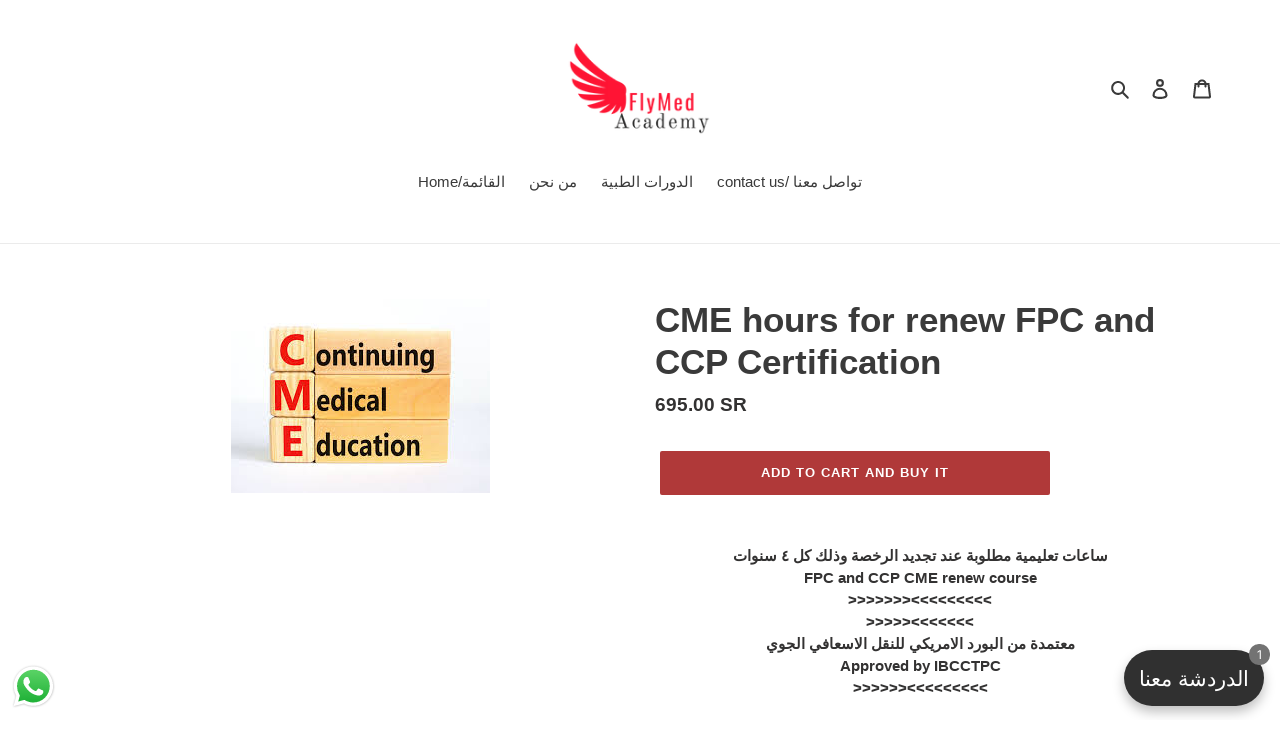

--- FILE ---
content_type: text/html; charset=utf-8
request_url: https://store.flymedacademy.com/products/1674106
body_size: 37668
content:
<!doctype html>
<html class="no-js" lang="en">
<head>
  <meta charset="utf-8">
  <meta http-equiv="X-UA-Compatible" content="IE=edge,chrome=1">
  <meta name="viewport" content="width=device-width,initial-scale=1">
  <meta name="theme-color" content="#b03939">
  <link rel="canonical" href="https://store.flymedacademy.com/products/1674106"><link rel="shortcut icon" href="//store.flymedacademy.com/cdn/shop/files/IMG_2693_32x32.jpg?v=1654338728" type="image/png"><title>Flight and Critical Care Certification CME| FlyMedAcademy
&ndash; FlyMed Academy-Store</title><meta name="description" content="CME for renewing the flight and paramedic Re-certification for FPC and CCP. This course is for people who wants to renew the FPC and CCp certification. flight paramedic recertification. critical care paramedic recertification"><!-- /snippets/social-meta-tags.liquid -->




<meta property="og:site_name" content="FlyMed Academy-Store">
<meta property="og:url" content="https://store.flymedacademy.com/products/1674106">
<meta property="og:title" content="CME hours for renew FPC and CCP Certification">
<meta property="og:type" content="product">
<meta property="og:description" content="CME for renewing the flight and paramedic Re-certification for FPC and CCP. This course is for people who wants to renew the FPC and CCp certification. flight paramedic recertification. critical care paramedic recertification">

  <meta property="og:price:amount" content="695.00">
  <meta property="og:price:currency" content="SAR">

<meta property="og:image" content="http://store.flymedacademy.com/cdn/shop/files/cmeforfpccourse_1200x1200.jpg?v=1696273813">
<meta property="og:image:secure_url" content="https://store.flymedacademy.com/cdn/shop/files/cmeforfpccourse_1200x1200.jpg?v=1696273813">


  <meta name="twitter:site" content="@flymedacademy">

<meta name="twitter:card" content="summary_large_image">
<meta name="twitter:title" content="CME hours for renew FPC and CCP Certification">
<meta name="twitter:description" content="CME for renewing the flight and paramedic Re-certification for FPC and CCP. This course is for people who wants to renew the FPC and CCp certification. flight paramedic recertification. critical care paramedic recertification">


  <link href="//store.flymedacademy.com/cdn/shop/t/1/assets/theme.scss.css?v=15516514829063992001759259700" rel="stylesheet" type="text/css" media="all" />

  <script>
    var theme = {
      breakpoints: {
        medium: 750,
        large: 990,
        widescreen: 1400
      },
      strings: {
        addToCart: "Add to cart and buy it",
        soldOut: "Sold out",
        unavailable: "Unavailable",
        regularPrice: "Regular price",
        salePrice: "Sale price",
        sale: "Sale",
        fromLowestPrice: "from [price]",
        vendor: "Vendor",
        showMore: "Show More",
        showLess: "Show Less",
        searchFor: "Search for",
        addressError: "Error looking up that address",
        addressNoResults: "No results for that address",
        addressQueryLimit: "You have exceeded the Google API usage limit. Consider upgrading to a \u003ca href=\"https:\/\/developers.google.com\/maps\/premium\/usage-limits\"\u003ePremium Plan\u003c\/a\u003e.",
        authError: "There was a problem authenticating your Google Maps account.",
        newWindow: "Opens in a new window",
        external: "Opens external website.",
        newWindowExternal: "Opens external website in a new window.",
        removeLabel: "Remove [product]",
        update: "Update",
        quantity: "Quantity",
        discountedTotal: "Discounted total",
        regularTotal: "Regular total",
        priceColumn: "See Price column for discount details.",
        quantityMinimumMessage: "Quantity must be 1 or more",
        cartError: "There was an error while updating your cart. Please try again.",
        removedItemMessage: "Removed \u003cspan class=\"cart__removed-product-details\"\u003e([quantity]) [link]\u003c\/span\u003e from your cart.",
        unitPrice: "Unit price",
        unitPriceSeparator: "per",
        oneCartCount: "1 item",
        otherCartCount: "[count] items",
        quantityLabel: "Quantity: [count]",
        products: "Available courses ",
        loading: "Loading",
        number_of_results: "[result_number] of [results_count]",
        number_of_results_found: "[results_count] results found",
        one_result_found: "1 result found"
      },
      moneyFormat: "{{amount}} SR",
      moneyFormatWithCurrency: "{{amount}} SAR",
      settings: {
        predictiveSearchEnabled: true,
        predictiveSearchShowPrice: false,
        predictiveSearchShowVendor: false
      }
    }

    document.documentElement.className = document.documentElement.className.replace('no-js', 'js');
  </script><script src="//store.flymedacademy.com/cdn/shop/t/1/assets/lazysizes.js?v=94224023136283657951588381199" async="async"></script>
  <script src="//store.flymedacademy.com/cdn/shop/t/1/assets/vendor.js?v=85833464202832145531588381201" defer="defer"></script>
  <script src="//store.flymedacademy.com/cdn/shop/t/1/assets/theme.js?v=89031576585505892971588381200" defer="defer"></script>

  <script>window.performance && window.performance.mark && window.performance.mark('shopify.content_for_header.start');</script><meta name="google-site-verification" content="2_CzCJ8z5wXXPRGyHuHc7OutAjtPUQApKbJagxJmn4k">
<meta name="google-site-verification" content="8pc9tPScBrer74smVdr66KzugUWPTc_cJXM6lDz4Ahk">
<meta id="shopify-digital-wallet" name="shopify-digital-wallet" content="/26491256898/digital_wallets/dialog">
<link rel="alternate" hreflang="x-default" href="https://store.flymedacademy.com/products/1674106">
<link rel="alternate" hreflang="en" href="https://store.flymedacademy.com/products/1674106">
<link rel="alternate" hreflang="ar" href="https://store.flymedacademy.com/ar/products/1674106">
<link rel="alternate" type="application/json+oembed" href="https://store.flymedacademy.com/products/1674106.oembed">
<script async="async" src="/checkouts/internal/preloads.js?locale=en-SA"></script>
<script id="shopify-features" type="application/json">{"accessToken":"afa29e66ed32a1621421acd88c56310e","betas":["rich-media-storefront-analytics"],"domain":"store.flymedacademy.com","predictiveSearch":true,"shopId":26491256898,"locale":"en"}</script>
<script>var Shopify = Shopify || {};
Shopify.shop = "amtc-learn.myshopify.com";
Shopify.locale = "en";
Shopify.currency = {"active":"SAR","rate":"1.0"};
Shopify.country = "SA";
Shopify.theme = {"name":"Debut","id":81991598146,"schema_name":"Debut","schema_version":"16.5.4","theme_store_id":796,"role":"main"};
Shopify.theme.handle = "null";
Shopify.theme.style = {"id":null,"handle":null};
Shopify.cdnHost = "store.flymedacademy.com/cdn";
Shopify.routes = Shopify.routes || {};
Shopify.routes.root = "/";</script>
<script type="module">!function(o){(o.Shopify=o.Shopify||{}).modules=!0}(window);</script>
<script>!function(o){function n(){var o=[];function n(){o.push(Array.prototype.slice.apply(arguments))}return n.q=o,n}var t=o.Shopify=o.Shopify||{};t.loadFeatures=n(),t.autoloadFeatures=n()}(window);</script>
<script id="shop-js-analytics" type="application/json">{"pageType":"product"}</script>
<script defer="defer" async type="module" src="//store.flymedacademy.com/cdn/shopifycloud/shop-js/modules/v2/client.init-shop-cart-sync_WVOgQShq.en.esm.js"></script>
<script defer="defer" async type="module" src="//store.flymedacademy.com/cdn/shopifycloud/shop-js/modules/v2/chunk.common_C_13GLB1.esm.js"></script>
<script defer="defer" async type="module" src="//store.flymedacademy.com/cdn/shopifycloud/shop-js/modules/v2/chunk.modal_CLfMGd0m.esm.js"></script>
<script type="module">
  await import("//store.flymedacademy.com/cdn/shopifycloud/shop-js/modules/v2/client.init-shop-cart-sync_WVOgQShq.en.esm.js");
await import("//store.flymedacademy.com/cdn/shopifycloud/shop-js/modules/v2/chunk.common_C_13GLB1.esm.js");
await import("//store.flymedacademy.com/cdn/shopifycloud/shop-js/modules/v2/chunk.modal_CLfMGd0m.esm.js");

  window.Shopify.SignInWithShop?.initShopCartSync?.({"fedCMEnabled":true,"windoidEnabled":true});

</script>
<script id="__st">var __st={"a":26491256898,"offset":10800,"reqid":"e070f23c-f60c-4320-a934-e696d1a53067-1769665339","pageurl":"store.flymedacademy.com\/products\/1674106","u":"686a2c967685","p":"product","rtyp":"product","rid":6693650825282};</script>
<script>window.ShopifyPaypalV4VisibilityTracking = true;</script>
<script id="captcha-bootstrap">!function(){'use strict';const t='contact',e='account',n='new_comment',o=[[t,t],['blogs',n],['comments',n],[t,'customer']],c=[[e,'customer_login'],[e,'guest_login'],[e,'recover_customer_password'],[e,'create_customer']],r=t=>t.map((([t,e])=>`form[action*='/${t}']:not([data-nocaptcha='true']) input[name='form_type'][value='${e}']`)).join(','),a=t=>()=>t?[...document.querySelectorAll(t)].map((t=>t.form)):[];function s(){const t=[...o],e=r(t);return a(e)}const i='password',u='form_key',d=['recaptcha-v3-token','g-recaptcha-response','h-captcha-response',i],f=()=>{try{return window.sessionStorage}catch{return}},m='__shopify_v',_=t=>t.elements[u];function p(t,e,n=!1){try{const o=window.sessionStorage,c=JSON.parse(o.getItem(e)),{data:r}=function(t){const{data:e,action:n}=t;return t[m]||n?{data:e,action:n}:{data:t,action:n}}(c);for(const[e,n]of Object.entries(r))t.elements[e]&&(t.elements[e].value=n);n&&o.removeItem(e)}catch(o){console.error('form repopulation failed',{error:o})}}const l='form_type',E='cptcha';function T(t){t.dataset[E]=!0}const w=window,h=w.document,L='Shopify',v='ce_forms',y='captcha';let A=!1;((t,e)=>{const n=(g='f06e6c50-85a8-45c8-87d0-21a2b65856fe',I='https://cdn.shopify.com/shopifycloud/storefront-forms-hcaptcha/ce_storefront_forms_captcha_hcaptcha.v1.5.2.iife.js',D={infoText:'Protected by hCaptcha',privacyText:'Privacy',termsText:'Terms'},(t,e,n)=>{const o=w[L][v],c=o.bindForm;if(c)return c(t,g,e,D).then(n);var r;o.q.push([[t,g,e,D],n]),r=I,A||(h.body.append(Object.assign(h.createElement('script'),{id:'captcha-provider',async:!0,src:r})),A=!0)});var g,I,D;w[L]=w[L]||{},w[L][v]=w[L][v]||{},w[L][v].q=[],w[L][y]=w[L][y]||{},w[L][y].protect=function(t,e){n(t,void 0,e),T(t)},Object.freeze(w[L][y]),function(t,e,n,w,h,L){const[v,y,A,g]=function(t,e,n){const i=e?o:[],u=t?c:[],d=[...i,...u],f=r(d),m=r(i),_=r(d.filter((([t,e])=>n.includes(e))));return[a(f),a(m),a(_),s()]}(w,h,L),I=t=>{const e=t.target;return e instanceof HTMLFormElement?e:e&&e.form},D=t=>v().includes(t);t.addEventListener('submit',(t=>{const e=I(t);if(!e)return;const n=D(e)&&!e.dataset.hcaptchaBound&&!e.dataset.recaptchaBound,o=_(e),c=g().includes(e)&&(!o||!o.value);(n||c)&&t.preventDefault(),c&&!n&&(function(t){try{if(!f())return;!function(t){const e=f();if(!e)return;const n=_(t);if(!n)return;const o=n.value;o&&e.removeItem(o)}(t);const e=Array.from(Array(32),(()=>Math.random().toString(36)[2])).join('');!function(t,e){_(t)||t.append(Object.assign(document.createElement('input'),{type:'hidden',name:u})),t.elements[u].value=e}(t,e),function(t,e){const n=f();if(!n)return;const o=[...t.querySelectorAll(`input[type='${i}']`)].map((({name:t})=>t)),c=[...d,...o],r={};for(const[a,s]of new FormData(t).entries())c.includes(a)||(r[a]=s);n.setItem(e,JSON.stringify({[m]:1,action:t.action,data:r}))}(t,e)}catch(e){console.error('failed to persist form',e)}}(e),e.submit())}));const S=(t,e)=>{t&&!t.dataset[E]&&(n(t,e.some((e=>e===t))),T(t))};for(const o of['focusin','change'])t.addEventListener(o,(t=>{const e=I(t);D(e)&&S(e,y())}));const B=e.get('form_key'),M=e.get(l),P=B&&M;t.addEventListener('DOMContentLoaded',(()=>{const t=y();if(P)for(const e of t)e.elements[l].value===M&&p(e,B);[...new Set([...A(),...v().filter((t=>'true'===t.dataset.shopifyCaptcha))])].forEach((e=>S(e,t)))}))}(h,new URLSearchParams(w.location.search),n,t,e,['guest_login'])})(!0,!0)}();</script>
<script integrity="sha256-4kQ18oKyAcykRKYeNunJcIwy7WH5gtpwJnB7kiuLZ1E=" data-source-attribution="shopify.loadfeatures" defer="defer" src="//store.flymedacademy.com/cdn/shopifycloud/storefront/assets/storefront/load_feature-a0a9edcb.js" crossorigin="anonymous"></script>
<script data-source-attribution="shopify.dynamic_checkout.dynamic.init">var Shopify=Shopify||{};Shopify.PaymentButton=Shopify.PaymentButton||{isStorefrontPortableWallets:!0,init:function(){window.Shopify.PaymentButton.init=function(){};var t=document.createElement("script");t.src="https://store.flymedacademy.com/cdn/shopifycloud/portable-wallets/latest/portable-wallets.en.js",t.type="module",document.head.appendChild(t)}};
</script>
<script data-source-attribution="shopify.dynamic_checkout.buyer_consent">
  function portableWalletsHideBuyerConsent(e){var t=document.getElementById("shopify-buyer-consent"),n=document.getElementById("shopify-subscription-policy-button");t&&n&&(t.classList.add("hidden"),t.setAttribute("aria-hidden","true"),n.removeEventListener("click",e))}function portableWalletsShowBuyerConsent(e){var t=document.getElementById("shopify-buyer-consent"),n=document.getElementById("shopify-subscription-policy-button");t&&n&&(t.classList.remove("hidden"),t.removeAttribute("aria-hidden"),n.addEventListener("click",e))}window.Shopify?.PaymentButton&&(window.Shopify.PaymentButton.hideBuyerConsent=portableWalletsHideBuyerConsent,window.Shopify.PaymentButton.showBuyerConsent=portableWalletsShowBuyerConsent);
</script>
<script data-source-attribution="shopify.dynamic_checkout.cart.bootstrap">document.addEventListener("DOMContentLoaded",(function(){function t(){return document.querySelector("shopify-accelerated-checkout-cart, shopify-accelerated-checkout")}if(t())Shopify.PaymentButton.init();else{new MutationObserver((function(e,n){t()&&(Shopify.PaymentButton.init(),n.disconnect())})).observe(document.body,{childList:!0,subtree:!0})}}));
</script>
<script id='scb4127' type='text/javascript' async='' src='https://store.flymedacademy.com/cdn/shopifycloud/privacy-banner/storefront-banner.js'></script><link id="shopify-accelerated-checkout-styles" rel="stylesheet" media="screen" href="https://store.flymedacademy.com/cdn/shopifycloud/portable-wallets/latest/accelerated-checkout-backwards-compat.css" crossorigin="anonymous">
<style id="shopify-accelerated-checkout-cart">
        #shopify-buyer-consent {
  margin-top: 1em;
  display: inline-block;
  width: 100%;
}

#shopify-buyer-consent.hidden {
  display: none;
}

#shopify-subscription-policy-button {
  background: none;
  border: none;
  padding: 0;
  text-decoration: underline;
  font-size: inherit;
  cursor: pointer;
}

#shopify-subscription-policy-button::before {
  box-shadow: none;
}

      </style>

<script>window.performance && window.performance.mark && window.performance.mark('shopify.content_for_header.end');</script>
<script>var scaaffCheck = false;</script>
<script src="//store.flymedacademy.com/cdn/shop/t/1/assets/sca_affiliate.js?v=95902612295095799461637415978" type="text/javascript"></script>
<script src="https://cdn.shopify.com/extensions/019b6dda-9f81-7c8b-b5f5-7756ae4a26fb/dondy-whatsapp-chat-widget-85/assets/ChatBubble.js" type="text/javascript" defer="defer"></script>
<link href="https://cdn.shopify.com/extensions/019b6dda-9f81-7c8b-b5f5-7756ae4a26fb/dondy-whatsapp-chat-widget-85/assets/ChatBubble.css" rel="stylesheet" type="text/css" media="all">
<script src="https://cdn.shopify.com/extensions/019c02bc-5e4f-7a56-94e4-efcddd1df159/avada-app-149/assets/chatty.js" type="text/javascript" defer="defer"></script>
<link href="https://monorail-edge.shopifysvc.com" rel="dns-prefetch">
<script>(function(){if ("sendBeacon" in navigator && "performance" in window) {try {var session_token_from_headers = performance.getEntriesByType('navigation')[0].serverTiming.find(x => x.name == '_s').description;} catch {var session_token_from_headers = undefined;}var session_cookie_matches = document.cookie.match(/_shopify_s=([^;]*)/);var session_token_from_cookie = session_cookie_matches && session_cookie_matches.length === 2 ? session_cookie_matches[1] : "";var session_token = session_token_from_headers || session_token_from_cookie || "";function handle_abandonment_event(e) {var entries = performance.getEntries().filter(function(entry) {return /monorail-edge.shopifysvc.com/.test(entry.name);});if (!window.abandonment_tracked && entries.length === 0) {window.abandonment_tracked = true;var currentMs = Date.now();var navigation_start = performance.timing.navigationStart;var payload = {shop_id: 26491256898,url: window.location.href,navigation_start,duration: currentMs - navigation_start,session_token,page_type: "product"};window.navigator.sendBeacon("https://monorail-edge.shopifysvc.com/v1/produce", JSON.stringify({schema_id: "online_store_buyer_site_abandonment/1.1",payload: payload,metadata: {event_created_at_ms: currentMs,event_sent_at_ms: currentMs}}));}}window.addEventListener('pagehide', handle_abandonment_event);}}());</script>
<script id="web-pixels-manager-setup">(function e(e,d,r,n,o){if(void 0===o&&(o={}),!Boolean(null===(a=null===(i=window.Shopify)||void 0===i?void 0:i.analytics)||void 0===a?void 0:a.replayQueue)){var i,a;window.Shopify=window.Shopify||{};var t=window.Shopify;t.analytics=t.analytics||{};var s=t.analytics;s.replayQueue=[],s.publish=function(e,d,r){return s.replayQueue.push([e,d,r]),!0};try{self.performance.mark("wpm:start")}catch(e){}var l=function(){var e={modern:/Edge?\/(1{2}[4-9]|1[2-9]\d|[2-9]\d{2}|\d{4,})\.\d+(\.\d+|)|Firefox\/(1{2}[4-9]|1[2-9]\d|[2-9]\d{2}|\d{4,})\.\d+(\.\d+|)|Chrom(ium|e)\/(9{2}|\d{3,})\.\d+(\.\d+|)|(Maci|X1{2}).+ Version\/(15\.\d+|(1[6-9]|[2-9]\d|\d{3,})\.\d+)([,.]\d+|)( \(\w+\)|)( Mobile\/\w+|) Safari\/|Chrome.+OPR\/(9{2}|\d{3,})\.\d+\.\d+|(CPU[ +]OS|iPhone[ +]OS|CPU[ +]iPhone|CPU IPhone OS|CPU iPad OS)[ +]+(15[._]\d+|(1[6-9]|[2-9]\d|\d{3,})[._]\d+)([._]\d+|)|Android:?[ /-](13[3-9]|1[4-9]\d|[2-9]\d{2}|\d{4,})(\.\d+|)(\.\d+|)|Android.+Firefox\/(13[5-9]|1[4-9]\d|[2-9]\d{2}|\d{4,})\.\d+(\.\d+|)|Android.+Chrom(ium|e)\/(13[3-9]|1[4-9]\d|[2-9]\d{2}|\d{4,})\.\d+(\.\d+|)|SamsungBrowser\/([2-9]\d|\d{3,})\.\d+/,legacy:/Edge?\/(1[6-9]|[2-9]\d|\d{3,})\.\d+(\.\d+|)|Firefox\/(5[4-9]|[6-9]\d|\d{3,})\.\d+(\.\d+|)|Chrom(ium|e)\/(5[1-9]|[6-9]\d|\d{3,})\.\d+(\.\d+|)([\d.]+$|.*Safari\/(?![\d.]+ Edge\/[\d.]+$))|(Maci|X1{2}).+ Version\/(10\.\d+|(1[1-9]|[2-9]\d|\d{3,})\.\d+)([,.]\d+|)( \(\w+\)|)( Mobile\/\w+|) Safari\/|Chrome.+OPR\/(3[89]|[4-9]\d|\d{3,})\.\d+\.\d+|(CPU[ +]OS|iPhone[ +]OS|CPU[ +]iPhone|CPU IPhone OS|CPU iPad OS)[ +]+(10[._]\d+|(1[1-9]|[2-9]\d|\d{3,})[._]\d+)([._]\d+|)|Android:?[ /-](13[3-9]|1[4-9]\d|[2-9]\d{2}|\d{4,})(\.\d+|)(\.\d+|)|Mobile Safari.+OPR\/([89]\d|\d{3,})\.\d+\.\d+|Android.+Firefox\/(13[5-9]|1[4-9]\d|[2-9]\d{2}|\d{4,})\.\d+(\.\d+|)|Android.+Chrom(ium|e)\/(13[3-9]|1[4-9]\d|[2-9]\d{2}|\d{4,})\.\d+(\.\d+|)|Android.+(UC? ?Browser|UCWEB|U3)[ /]?(15\.([5-9]|\d{2,})|(1[6-9]|[2-9]\d|\d{3,})\.\d+)\.\d+|SamsungBrowser\/(5\.\d+|([6-9]|\d{2,})\.\d+)|Android.+MQ{2}Browser\/(14(\.(9|\d{2,})|)|(1[5-9]|[2-9]\d|\d{3,})(\.\d+|))(\.\d+|)|K[Aa][Ii]OS\/(3\.\d+|([4-9]|\d{2,})\.\d+)(\.\d+|)/},d=e.modern,r=e.legacy,n=navigator.userAgent;return n.match(d)?"modern":n.match(r)?"legacy":"unknown"}(),u="modern"===l?"modern":"legacy",c=(null!=n?n:{modern:"",legacy:""})[u],f=function(e){return[e.baseUrl,"/wpm","/b",e.hashVersion,"modern"===e.buildTarget?"m":"l",".js"].join("")}({baseUrl:d,hashVersion:r,buildTarget:u}),m=function(e){var d=e.version,r=e.bundleTarget,n=e.surface,o=e.pageUrl,i=e.monorailEndpoint;return{emit:function(e){var a=e.status,t=e.errorMsg,s=(new Date).getTime(),l=JSON.stringify({metadata:{event_sent_at_ms:s},events:[{schema_id:"web_pixels_manager_load/3.1",payload:{version:d,bundle_target:r,page_url:o,status:a,surface:n,error_msg:t},metadata:{event_created_at_ms:s}}]});if(!i)return console&&console.warn&&console.warn("[Web Pixels Manager] No Monorail endpoint provided, skipping logging."),!1;try{return self.navigator.sendBeacon.bind(self.navigator)(i,l)}catch(e){}var u=new XMLHttpRequest;try{return u.open("POST",i,!0),u.setRequestHeader("Content-Type","text/plain"),u.send(l),!0}catch(e){return console&&console.warn&&console.warn("[Web Pixels Manager] Got an unhandled error while logging to Monorail."),!1}}}}({version:r,bundleTarget:l,surface:e.surface,pageUrl:self.location.href,monorailEndpoint:e.monorailEndpoint});try{o.browserTarget=l,function(e){var d=e.src,r=e.async,n=void 0===r||r,o=e.onload,i=e.onerror,a=e.sri,t=e.scriptDataAttributes,s=void 0===t?{}:t,l=document.createElement("script"),u=document.querySelector("head"),c=document.querySelector("body");if(l.async=n,l.src=d,a&&(l.integrity=a,l.crossOrigin="anonymous"),s)for(var f in s)if(Object.prototype.hasOwnProperty.call(s,f))try{l.dataset[f]=s[f]}catch(e){}if(o&&l.addEventListener("load",o),i&&l.addEventListener("error",i),u)u.appendChild(l);else{if(!c)throw new Error("Did not find a head or body element to append the script");c.appendChild(l)}}({src:f,async:!0,onload:function(){if(!function(){var e,d;return Boolean(null===(d=null===(e=window.Shopify)||void 0===e?void 0:e.analytics)||void 0===d?void 0:d.initialized)}()){var d=window.webPixelsManager.init(e)||void 0;if(d){var r=window.Shopify.analytics;r.replayQueue.forEach((function(e){var r=e[0],n=e[1],o=e[2];d.publishCustomEvent(r,n,o)})),r.replayQueue=[],r.publish=d.publishCustomEvent,r.visitor=d.visitor,r.initialized=!0}}},onerror:function(){return m.emit({status:"failed",errorMsg:"".concat(f," has failed to load")})},sri:function(e){var d=/^sha384-[A-Za-z0-9+/=]+$/;return"string"==typeof e&&d.test(e)}(c)?c:"",scriptDataAttributes:o}),m.emit({status:"loading"})}catch(e){m.emit({status:"failed",errorMsg:(null==e?void 0:e.message)||"Unknown error"})}}})({shopId: 26491256898,storefrontBaseUrl: "https://store.flymedacademy.com",extensionsBaseUrl: "https://extensions.shopifycdn.com/cdn/shopifycloud/web-pixels-manager",monorailEndpoint: "https://monorail-edge.shopifysvc.com/unstable/produce_batch",surface: "storefront-renderer",enabledBetaFlags: ["2dca8a86"],webPixelsConfigList: [{"id":"379617346","configuration":"{\"config\":\"{\\\"pixel_id\\\":\\\"G-S4BD5F46B0\\\",\\\"target_country\\\":\\\"SA\\\",\\\"gtag_events\\\":[{\\\"type\\\":\\\"begin_checkout\\\",\\\"action_label\\\":[\\\"G-S4BD5F46B0\\\",\\\"AW-621764032\\\/PD8bCLncsfMBEMC7vagC\\\"]},{\\\"type\\\":\\\"search\\\",\\\"action_label\\\":[\\\"G-S4BD5F46B0\\\",\\\"AW-621764032\\\/O72aCLzcsfMBEMC7vagC\\\"]},{\\\"type\\\":\\\"view_item\\\",\\\"action_label\\\":[\\\"G-S4BD5F46B0\\\",\\\"AW-621764032\\\/7LIKCLPcsfMBEMC7vagC\\\",\\\"MC-QC0J9034SW\\\"]},{\\\"type\\\":\\\"purchase\\\",\\\"action_label\\\":[\\\"G-S4BD5F46B0\\\",\\\"AW-621764032\\\/hPjECLDcsfMBEMC7vagC\\\",\\\"MC-QC0J9034SW\\\"]},{\\\"type\\\":\\\"page_view\\\",\\\"action_label\\\":[\\\"G-S4BD5F46B0\\\",\\\"AW-621764032\\\/oUrRCK3csfMBEMC7vagC\\\",\\\"MC-QC0J9034SW\\\"]},{\\\"type\\\":\\\"add_payment_info\\\",\\\"action_label\\\":[\\\"G-S4BD5F46B0\\\",\\\"AW-621764032\\\/jBdeCL_csfMBEMC7vagC\\\"]},{\\\"type\\\":\\\"add_to_cart\\\",\\\"action_label\\\":[\\\"G-S4BD5F46B0\\\",\\\"AW-621764032\\\/tNQmCLbcsfMBEMC7vagC\\\"]}],\\\"enable_monitoring_mode\\\":false}\"}","eventPayloadVersion":"v1","runtimeContext":"OPEN","scriptVersion":"b2a88bafab3e21179ed38636efcd8a93","type":"APP","apiClientId":1780363,"privacyPurposes":[],"dataSharingAdjustments":{"protectedCustomerApprovalScopes":["read_customer_address","read_customer_email","read_customer_name","read_customer_personal_data","read_customer_phone"]}},{"id":"75300930","eventPayloadVersion":"v1","runtimeContext":"LAX","scriptVersion":"1","type":"CUSTOM","privacyPurposes":["ANALYTICS"],"name":"Google Analytics tag (migrated)"},{"id":"shopify-app-pixel","configuration":"{}","eventPayloadVersion":"v1","runtimeContext":"STRICT","scriptVersion":"0450","apiClientId":"shopify-pixel","type":"APP","privacyPurposes":["ANALYTICS","MARKETING"]},{"id":"shopify-custom-pixel","eventPayloadVersion":"v1","runtimeContext":"LAX","scriptVersion":"0450","apiClientId":"shopify-pixel","type":"CUSTOM","privacyPurposes":["ANALYTICS","MARKETING"]}],isMerchantRequest: false,initData: {"shop":{"name":"FlyMed Academy-Store","paymentSettings":{"currencyCode":"SAR"},"myshopifyDomain":"amtc-learn.myshopify.com","countryCode":"SA","storefrontUrl":"https:\/\/store.flymedacademy.com"},"customer":null,"cart":null,"checkout":null,"productVariants":[{"price":{"amount":695.0,"currencyCode":"SAR"},"product":{"title":"CME hours for renew FPC and CCP Certification","vendor":"Thinkific","id":"6693650825282","untranslatedTitle":"CME hours for renew FPC and CCP Certification","url":"\/products\/1674106","type":"Medical Course"},"id":"39654281183298","image":{"src":"\/\/store.flymedacademy.com\/cdn\/shop\/files\/cmeforfpccourse.jpg?v=1696273813"},"sku":"","title":"Default Title","untranslatedTitle":"Default Title"}],"purchasingCompany":null},},"https://store.flymedacademy.com/cdn","1d2a099fw23dfb22ep557258f5m7a2edbae",{"modern":"","legacy":""},{"shopId":"26491256898","storefrontBaseUrl":"https:\/\/store.flymedacademy.com","extensionBaseUrl":"https:\/\/extensions.shopifycdn.com\/cdn\/shopifycloud\/web-pixels-manager","surface":"storefront-renderer","enabledBetaFlags":"[\"2dca8a86\"]","isMerchantRequest":"false","hashVersion":"1d2a099fw23dfb22ep557258f5m7a2edbae","publish":"custom","events":"[[\"page_viewed\",{}],[\"product_viewed\",{\"productVariant\":{\"price\":{\"amount\":695.0,\"currencyCode\":\"SAR\"},\"product\":{\"title\":\"CME hours for renew FPC and CCP Certification\",\"vendor\":\"Thinkific\",\"id\":\"6693650825282\",\"untranslatedTitle\":\"CME hours for renew FPC and CCP Certification\",\"url\":\"\/products\/1674106\",\"type\":\"Medical Course\"},\"id\":\"39654281183298\",\"image\":{\"src\":\"\/\/store.flymedacademy.com\/cdn\/shop\/files\/cmeforfpccourse.jpg?v=1696273813\"},\"sku\":\"\",\"title\":\"Default Title\",\"untranslatedTitle\":\"Default Title\"}}]]"});</script><script>
  window.ShopifyAnalytics = window.ShopifyAnalytics || {};
  window.ShopifyAnalytics.meta = window.ShopifyAnalytics.meta || {};
  window.ShopifyAnalytics.meta.currency = 'SAR';
  var meta = {"product":{"id":6693650825282,"gid":"gid:\/\/shopify\/Product\/6693650825282","vendor":"Thinkific","type":"Medical Course","handle":"1674106","variants":[{"id":39654281183298,"price":69500,"name":"CME hours for renew FPC and CCP Certification","public_title":null,"sku":""}],"remote":false},"page":{"pageType":"product","resourceType":"product","resourceId":6693650825282,"requestId":"e070f23c-f60c-4320-a934-e696d1a53067-1769665339"}};
  for (var attr in meta) {
    window.ShopifyAnalytics.meta[attr] = meta[attr];
  }
</script>
<script class="analytics">
  (function () {
    var customDocumentWrite = function(content) {
      var jquery = null;

      if (window.jQuery) {
        jquery = window.jQuery;
      } else if (window.Checkout && window.Checkout.$) {
        jquery = window.Checkout.$;
      }

      if (jquery) {
        jquery('body').append(content);
      }
    };

    var hasLoggedConversion = function(token) {
      if (token) {
        return document.cookie.indexOf('loggedConversion=' + token) !== -1;
      }
      return false;
    }

    var setCookieIfConversion = function(token) {
      if (token) {
        var twoMonthsFromNow = new Date(Date.now());
        twoMonthsFromNow.setMonth(twoMonthsFromNow.getMonth() + 2);

        document.cookie = 'loggedConversion=' + token + '; expires=' + twoMonthsFromNow;
      }
    }

    var trekkie = window.ShopifyAnalytics.lib = window.trekkie = window.trekkie || [];
    if (trekkie.integrations) {
      return;
    }
    trekkie.methods = [
      'identify',
      'page',
      'ready',
      'track',
      'trackForm',
      'trackLink'
    ];
    trekkie.factory = function(method) {
      return function() {
        var args = Array.prototype.slice.call(arguments);
        args.unshift(method);
        trekkie.push(args);
        return trekkie;
      };
    };
    for (var i = 0; i < trekkie.methods.length; i++) {
      var key = trekkie.methods[i];
      trekkie[key] = trekkie.factory(key);
    }
    trekkie.load = function(config) {
      trekkie.config = config || {};
      trekkie.config.initialDocumentCookie = document.cookie;
      var first = document.getElementsByTagName('script')[0];
      var script = document.createElement('script');
      script.type = 'text/javascript';
      script.onerror = function(e) {
        var scriptFallback = document.createElement('script');
        scriptFallback.type = 'text/javascript';
        scriptFallback.onerror = function(error) {
                var Monorail = {
      produce: function produce(monorailDomain, schemaId, payload) {
        var currentMs = new Date().getTime();
        var event = {
          schema_id: schemaId,
          payload: payload,
          metadata: {
            event_created_at_ms: currentMs,
            event_sent_at_ms: currentMs
          }
        };
        return Monorail.sendRequest("https://" + monorailDomain + "/v1/produce", JSON.stringify(event));
      },
      sendRequest: function sendRequest(endpointUrl, payload) {
        // Try the sendBeacon API
        if (window && window.navigator && typeof window.navigator.sendBeacon === 'function' && typeof window.Blob === 'function' && !Monorail.isIos12()) {
          var blobData = new window.Blob([payload], {
            type: 'text/plain'
          });

          if (window.navigator.sendBeacon(endpointUrl, blobData)) {
            return true;
          } // sendBeacon was not successful

        } // XHR beacon

        var xhr = new XMLHttpRequest();

        try {
          xhr.open('POST', endpointUrl);
          xhr.setRequestHeader('Content-Type', 'text/plain');
          xhr.send(payload);
        } catch (e) {
          console.log(e);
        }

        return false;
      },
      isIos12: function isIos12() {
        return window.navigator.userAgent.lastIndexOf('iPhone; CPU iPhone OS 12_') !== -1 || window.navigator.userAgent.lastIndexOf('iPad; CPU OS 12_') !== -1;
      }
    };
    Monorail.produce('monorail-edge.shopifysvc.com',
      'trekkie_storefront_load_errors/1.1',
      {shop_id: 26491256898,
      theme_id: 81991598146,
      app_name: "storefront",
      context_url: window.location.href,
      source_url: "//store.flymedacademy.com/cdn/s/trekkie.storefront.a804e9514e4efded663580eddd6991fcc12b5451.min.js"});

        };
        scriptFallback.async = true;
        scriptFallback.src = '//store.flymedacademy.com/cdn/s/trekkie.storefront.a804e9514e4efded663580eddd6991fcc12b5451.min.js';
        first.parentNode.insertBefore(scriptFallback, first);
      };
      script.async = true;
      script.src = '//store.flymedacademy.com/cdn/s/trekkie.storefront.a804e9514e4efded663580eddd6991fcc12b5451.min.js';
      first.parentNode.insertBefore(script, first);
    };
    trekkie.load(
      {"Trekkie":{"appName":"storefront","development":false,"defaultAttributes":{"shopId":26491256898,"isMerchantRequest":null,"themeId":81991598146,"themeCityHash":"14914089268849883376","contentLanguage":"en","currency":"SAR","eventMetadataId":"731f3b87-ceb1-4d91-bf56-63b790d60dce"},"isServerSideCookieWritingEnabled":true,"monorailRegion":"shop_domain","enabledBetaFlags":["65f19447","b5387b81"]},"Session Attribution":{},"S2S":{"facebookCapiEnabled":false,"source":"trekkie-storefront-renderer","apiClientId":580111}}
    );

    var loaded = false;
    trekkie.ready(function() {
      if (loaded) return;
      loaded = true;

      window.ShopifyAnalytics.lib = window.trekkie;

      var originalDocumentWrite = document.write;
      document.write = customDocumentWrite;
      try { window.ShopifyAnalytics.merchantGoogleAnalytics.call(this); } catch(error) {};
      document.write = originalDocumentWrite;

      window.ShopifyAnalytics.lib.page(null,{"pageType":"product","resourceType":"product","resourceId":6693650825282,"requestId":"e070f23c-f60c-4320-a934-e696d1a53067-1769665339","shopifyEmitted":true});

      var match = window.location.pathname.match(/checkouts\/(.+)\/(thank_you|post_purchase)/)
      var token = match? match[1]: undefined;
      if (!hasLoggedConversion(token)) {
        setCookieIfConversion(token);
        window.ShopifyAnalytics.lib.track("Viewed Product",{"currency":"SAR","variantId":39654281183298,"productId":6693650825282,"productGid":"gid:\/\/shopify\/Product\/6693650825282","name":"CME hours for renew FPC and CCP Certification","price":"695.00","sku":"","brand":"Thinkific","variant":null,"category":"Medical Course","nonInteraction":true,"remote":false},undefined,undefined,{"shopifyEmitted":true});
      window.ShopifyAnalytics.lib.track("monorail:\/\/trekkie_storefront_viewed_product\/1.1",{"currency":"SAR","variantId":39654281183298,"productId":6693650825282,"productGid":"gid:\/\/shopify\/Product\/6693650825282","name":"CME hours for renew FPC and CCP Certification","price":"695.00","sku":"","brand":"Thinkific","variant":null,"category":"Medical Course","nonInteraction":true,"remote":false,"referer":"https:\/\/store.flymedacademy.com\/products\/1674106"});
      }
    });


        var eventsListenerScript = document.createElement('script');
        eventsListenerScript.async = true;
        eventsListenerScript.src = "//store.flymedacademy.com/cdn/shopifycloud/storefront/assets/shop_events_listener-3da45d37.js";
        document.getElementsByTagName('head')[0].appendChild(eventsListenerScript);

})();</script>
  <script>
  if (!window.ga || (window.ga && typeof window.ga !== 'function')) {
    window.ga = function ga() {
      (window.ga.q = window.ga.q || []).push(arguments);
      if (window.Shopify && window.Shopify.analytics && typeof window.Shopify.analytics.publish === 'function') {
        window.Shopify.analytics.publish("ga_stub_called", {}, {sendTo: "google_osp_migration"});
      }
      console.error("Shopify's Google Analytics stub called with:", Array.from(arguments), "\nSee https://help.shopify.com/manual/promoting-marketing/pixels/pixel-migration#google for more information.");
    };
    if (window.Shopify && window.Shopify.analytics && typeof window.Shopify.analytics.publish === 'function') {
      window.Shopify.analytics.publish("ga_stub_initialized", {}, {sendTo: "google_osp_migration"});
    }
  }
</script>
<script
  defer
  src="https://store.flymedacademy.com/cdn/shopifycloud/perf-kit/shopify-perf-kit-3.1.0.min.js"
  data-application="storefront-renderer"
  data-shop-id="26491256898"
  data-render-region="gcp-us-east1"
  data-page-type="product"
  data-theme-instance-id="81991598146"
  data-theme-name="Debut"
  data-theme-version="16.5.4"
  data-monorail-region="shop_domain"
  data-resource-timing-sampling-rate="10"
  data-shs="true"
  data-shs-beacon="true"
  data-shs-export-with-fetch="true"
  data-shs-logs-sample-rate="1"
  data-shs-beacon-endpoint="https://store.flymedacademy.com/api/collect"
></script>
</head>

<body class="template-product">

  <a class="in-page-link visually-hidden skip-link" href="#MainContent">Skip to content</a><style data-shopify>

  .cart-popup {
    box-shadow: 1px 1px 10px 2px rgba(235, 235, 235, 0.5);
  }</style><div class="cart-popup-wrapper cart-popup-wrapper--hidden" role="dialog" aria-modal="true" aria-labelledby="CartPopupHeading" data-cart-popup-wrapper>
  <div class="cart-popup" data-cart-popup tabindex="-1">
    <div class="cart-popup__header">
      <h2 id="CartPopupHeading" class="cart-popup__heading">Just added to your cart</h2>
      <button class="cart-popup__close" aria-label="Close" data-cart-popup-close><svg aria-hidden="true" focusable="false" role="presentation" class="icon icon-close" viewBox="0 0 40 40"><path d="M23.868 20.015L39.117 4.78c1.11-1.108 1.11-2.77 0-3.877-1.109-1.108-2.773-1.108-3.882 0L19.986 16.137 4.737.904C3.628-.204 1.965-.204.856.904c-1.11 1.108-1.11 2.77 0 3.877l15.249 15.234L.855 35.248c-1.108 1.108-1.108 2.77 0 3.877.555.554 1.248.831 1.942.831s1.386-.277 1.94-.83l15.25-15.234 15.248 15.233c.555.554 1.248.831 1.941.831s1.387-.277 1.941-.83c1.11-1.109 1.11-2.77 0-3.878L23.868 20.015z" class="layer"/></svg></button>
    </div>
    <div class="cart-popup-item">
      <div class="cart-popup-item__image-wrapper hide" data-cart-popup-image-wrapper>
        <div class="cart-popup-item__image cart-popup-item__image--placeholder" data-cart-popup-image-placeholder>
          <div data-placeholder-size></div>
          <div class="placeholder-background placeholder-background--animation"></div>
        </div>
      </div>
      <div class="cart-popup-item__description">
        <div>
          <div class="cart-popup-item__title" data-cart-popup-title></div>
          <ul class="product-details" aria-label="Course details" data-cart-popup-product-details></ul>
        </div>
        <div class="cart-popup-item__quantity">
          <span class="visually-hidden" data-cart-popup-quantity-label></span>
          <span aria-hidden="true">Qty:</span>
          <span aria-hidden="true" data-cart-popup-quantity></span>
        </div>
      </div>
    </div>

    <a href="/cart" class="cart-popup__cta-link btn btn--secondary-accent">
      View cart (<span data-cart-popup-cart-quantity></span>)
    </a>

    <div class="cart-popup__dismiss">
      <button class="cart-popup__dismiss-button text-link text-link--accent" data-cart-popup-dismiss>
        Continue shopping
      </button>
    </div>
  </div>
</div>

<div id="shopify-section-header" class="shopify-section">

<div id="SearchDrawer" class="search-bar drawer drawer--top" role="dialog" aria-modal="true" aria-label="Search" data-predictive-search-drawer>
  <div class="search-bar__interior">
    <div class="search-form__container" data-search-form-container>
      <form class="search-form search-bar__form" action="/search" method="get" role="search">
        <div class="search-form__input-wrapper">
          <input
            type="text"
            name="q"
            placeholder="Search"
            role="combobox"
            aria-autocomplete="list"
            aria-owns="predictive-search-results"
            aria-expanded="false"
            aria-label="Search"
            aria-haspopup="listbox"
            class="search-form__input search-bar__input"
            data-predictive-search-drawer-input
          />
          <input type="hidden" name="options[prefix]" value="last" aria-hidden="true" />
          <div class="predictive-search-wrapper predictive-search-wrapper--drawer" data-predictive-search-mount="drawer"></div>
        </div>

        <button class="search-bar__submit search-form__submit"
          type="submit"
          data-search-form-submit>
          <svg aria-hidden="true" focusable="false" role="presentation" class="icon icon-search" viewBox="0 0 37 40"><path d="M35.6 36l-9.8-9.8c4.1-5.4 3.6-13.2-1.3-18.1-5.4-5.4-14.2-5.4-19.7 0-5.4 5.4-5.4 14.2 0 19.7 2.6 2.6 6.1 4.1 9.8 4.1 3 0 5.9-1 8.3-2.8l9.8 9.8c.4.4.9.6 1.4.6s1-.2 1.4-.6c.9-.9.9-2.1.1-2.9zm-20.9-8.2c-2.6 0-5.1-1-7-2.9-3.9-3.9-3.9-10.1 0-14C9.6 9 12.2 8 14.7 8s5.1 1 7 2.9c3.9 3.9 3.9 10.1 0 14-1.9 1.9-4.4 2.9-7 2.9z"/></svg>
          <span class="icon__fallback-text">Submit</span>
        </button>
      </form>

      <div class="search-bar__actions">
        <button type="button" class="btn--link search-bar__close js-drawer-close">
          <svg aria-hidden="true" focusable="false" role="presentation" class="icon icon-close" viewBox="0 0 40 40"><path d="M23.868 20.015L39.117 4.78c1.11-1.108 1.11-2.77 0-3.877-1.109-1.108-2.773-1.108-3.882 0L19.986 16.137 4.737.904C3.628-.204 1.965-.204.856.904c-1.11 1.108-1.11 2.77 0 3.877l15.249 15.234L.855 35.248c-1.108 1.108-1.108 2.77 0 3.877.555.554 1.248.831 1.942.831s1.386-.277 1.94-.83l15.25-15.234 15.248 15.233c.555.554 1.248.831 1.941.831s1.387-.277 1.941-.83c1.11-1.109 1.11-2.77 0-3.878L23.868 20.015z" class="layer"/></svg>
          <span class="icon__fallback-text">Close search</span>
        </button>
      </div>
    </div>
  </div>
</div>


<div data-section-id="header" data-section-type="header-section" data-header-section>
  

  <header class="site-header logo--center" role="banner">
    <div class="grid grid--no-gutters grid--table site-header__mobile-nav">
      

      <div class="grid__item medium-up--one-third medium-up--push-one-third logo-align--center">
        
        
          <div class="h2 site-header__logo">
        
          
<a href="/" class="site-header__logo-image site-header__logo-image--centered">
              
              <img class="lazyload js"
                   src="//store.flymedacademy.com/cdn/shop/files/Transparent_free_300x300.png?v=1637080508"
                   data-src="//store.flymedacademy.com/cdn/shop/files/Transparent_free_{width}x.png?v=1637080508"
                   data-widths="[180, 360, 540, 720, 900, 1080, 1296, 1512, 1728, 2048]"
                   data-aspectratio="1.4143646408839778"
                   data-sizes="auto"
                   alt="FlyMed Academy-Store"
                   style="max-width: 165px">
              <noscript>
                
                <img src="//store.flymedacademy.com/cdn/shop/files/Transparent_free_165x.png?v=1637080508"
                     srcset="//store.flymedacademy.com/cdn/shop/files/Transparent_free_165x.png?v=1637080508 1x, //store.flymedacademy.com/cdn/shop/files/Transparent_free_165x@2x.png?v=1637080508 2x"
                     alt="FlyMed Academy-Store"
                     style="max-width: 165px;">
              </noscript>
            </a>
          
        
          </div>
        
      </div>

      

      <div class="grid__item medium-up--one-third medium-up--push-one-third text-right site-header__icons site-header__icons--plus">
        <div class="site-header__icons-wrapper">

          <button type="button" class="btn--link site-header__icon site-header__search-toggle js-drawer-open-top">
            <svg aria-hidden="true" focusable="false" role="presentation" class="icon icon-search" viewBox="0 0 37 40"><path d="M35.6 36l-9.8-9.8c4.1-5.4 3.6-13.2-1.3-18.1-5.4-5.4-14.2-5.4-19.7 0-5.4 5.4-5.4 14.2 0 19.7 2.6 2.6 6.1 4.1 9.8 4.1 3 0 5.9-1 8.3-2.8l9.8 9.8c.4.4.9.6 1.4.6s1-.2 1.4-.6c.9-.9.9-2.1.1-2.9zm-20.9-8.2c-2.6 0-5.1-1-7-2.9-3.9-3.9-3.9-10.1 0-14C9.6 9 12.2 8 14.7 8s5.1 1 7 2.9c3.9 3.9 3.9 10.1 0 14-1.9 1.9-4.4 2.9-7 2.9z"/></svg>
            <span class="icon__fallback-text">Search</span>
          </button>

          
            
              <a href="/account/login" class="site-header__icon site-header__account">
                <svg aria-hidden="true" focusable="false" role="presentation" class="icon icon-login" viewBox="0 0 28.33 37.68"><path d="M14.17 14.9a7.45 7.45 0 1 0-7.5-7.45 7.46 7.46 0 0 0 7.5 7.45zm0-10.91a3.45 3.45 0 1 1-3.5 3.46A3.46 3.46 0 0 1 14.17 4zM14.17 16.47A14.18 14.18 0 0 0 0 30.68c0 1.41.66 4 5.11 5.66a27.17 27.17 0 0 0 9.06 1.34c6.54 0 14.17-1.84 14.17-7a14.18 14.18 0 0 0-14.17-14.21zm0 17.21c-6.3 0-10.17-1.77-10.17-3a10.17 10.17 0 1 1 20.33 0c.01 1.23-3.86 3-10.16 3z"/></svg>
                <span class="icon__fallback-text">Log in</span>
              </a>
            
          

          <a href="/cart" class="site-header__icon site-header__cart">
            <svg aria-hidden="true" focusable="false" role="presentation" class="icon icon-cart" viewBox="0 0 37 40"><path d="M36.5 34.8L33.3 8h-5.9C26.7 3.9 23 .8 18.5.8S10.3 3.9 9.6 8H3.7L.5 34.8c-.2 1.5.4 2.4.9 3 .5.5 1.4 1.2 3.1 1.2h28c1.3 0 2.4-.4 3.1-1.3.7-.7 1-1.8.9-2.9zm-18-30c2.2 0 4.1 1.4 4.7 3.2h-9.5c.7-1.9 2.6-3.2 4.8-3.2zM4.5 35l2.8-23h2.2v3c0 1.1.9 2 2 2s2-.9 2-2v-3h10v3c0 1.1.9 2 2 2s2-.9 2-2v-3h2.2l2.8 23h-28z"/></svg>
            <span class="icon__fallback-text">Cart</span>
            <div id="CartCount" class="site-header__cart-count hide" data-cart-count-bubble>
              <span data-cart-count>0</span>
              <span class="icon__fallback-text medium-up--hide">items</span>
            </div>
          </a>

          
            <button type="button" class="btn--link site-header__icon site-header__menu js-mobile-nav-toggle mobile-nav--open" aria-controls="MobileNav"  aria-expanded="false" aria-label="Menu">
              <svg aria-hidden="true" focusable="false" role="presentation" class="icon icon-hamburger" viewBox="0 0 37 40"><path d="M33.5 25h-30c-1.1 0-2-.9-2-2s.9-2 2-2h30c1.1 0 2 .9 2 2s-.9 2-2 2zm0-11.5h-30c-1.1 0-2-.9-2-2s.9-2 2-2h30c1.1 0 2 .9 2 2s-.9 2-2 2zm0 23h-30c-1.1 0-2-.9-2-2s.9-2 2-2h30c1.1 0 2 .9 2 2s-.9 2-2 2z"/></svg>
              <svg aria-hidden="true" focusable="false" role="presentation" class="icon icon-close" viewBox="0 0 40 40"><path d="M23.868 20.015L39.117 4.78c1.11-1.108 1.11-2.77 0-3.877-1.109-1.108-2.773-1.108-3.882 0L19.986 16.137 4.737.904C3.628-.204 1.965-.204.856.904c-1.11 1.108-1.11 2.77 0 3.877l15.249 15.234L.855 35.248c-1.108 1.108-1.108 2.77 0 3.877.555.554 1.248.831 1.942.831s1.386-.277 1.94-.83l15.25-15.234 15.248 15.233c.555.554 1.248.831 1.941.831s1.387-.277 1.941-.83c1.11-1.109 1.11-2.77 0-3.878L23.868 20.015z" class="layer"/></svg>
            </button>
          
        </div>

      </div>
    </div>

    <nav class="mobile-nav-wrapper medium-up--hide" role="navigation">
      <ul id="MobileNav" class="mobile-nav">
        
<li class="mobile-nav__item border-bottom">
            
              <a href="/"
                class="mobile-nav__link"
                
              >
                <span class="mobile-nav__label">Home/القائمة</span>
              </a>
            
          </li>
        
<li class="mobile-nav__item border-bottom">
            
              <a href="/pages/%D9%85%D9%86-%D9%86%D8%AD%D9%86"
                class="mobile-nav__link"
                
              >
                <span class="mobile-nav__label">من نحن</span>
              </a>
            
          </li>
        
<li class="mobile-nav__item border-bottom">
            
              <a href="https://store.flymedacademy.com/ar/collections/all/medical-course"
                class="mobile-nav__link"
                
              >
                <span class="mobile-nav__label">الدورات الطبية</span>
              </a>
            
          </li>
        
<li class="mobile-nav__item">
            
              <a href="/pages/contact-us-%D8%AA%D9%88%D8%A7%D8%B5%D9%84-%D9%85%D8%B9%D9%86%D8%A7"
                class="mobile-nav__link"
                
              >
                <span class="mobile-nav__label">contact us/ تواصل معنا</span>
              </a>
            
          </li>
        
      </ul>
    </nav>
  </header>

  
  <nav class="small--hide border-bottom" id="AccessibleNav" role="navigation">
    
<ul class="site-nav list--inline site-nav--centered" id="SiteNav">
  



    
      <li >
        <a href="/"
          class="site-nav__link site-nav__link--main"
          
        >
          <span class="site-nav__label">Home/القائمة</span>
        </a>
      </li>
    
  



    
      <li >
        <a href="/pages/%D9%85%D9%86-%D9%86%D8%AD%D9%86"
          class="site-nav__link site-nav__link--main"
          
        >
          <span class="site-nav__label">من نحن</span>
        </a>
      </li>
    
  



    
      <li >
        <a href="https://store.flymedacademy.com/ar/collections/all/medical-course"
          class="site-nav__link site-nav__link--main"
          
        >
          <span class="site-nav__label">الدورات الطبية</span>
        </a>
      </li>
    
  



    
      <li >
        <a href="/pages/contact-us-%D8%AA%D9%88%D8%A7%D8%B5%D9%84-%D9%85%D8%B9%D9%86%D8%A7"
          class="site-nav__link site-nav__link--main"
          
        >
          <span class="site-nav__label">contact us/ تواصل معنا</span>
        </a>
      </li>
    
  
</ul>

  </nav>
  
</div>



<script type="application/ld+json">
{
  "@context": "http://schema.org",
  "@type": "Organization",
  "name": "FlyMed Academy-Store",
  
    
    "logo": "https:\/\/store.flymedacademy.com\/cdn\/shop\/files\/Transparent_free_4096x.png?v=1637080508",
  
  "sameAs": [
    "https:\/\/twitter.com\/flymedacademy",
    "",
    "",
    "http:\/\/instagram.com\/flymedacademy",
    "",
    "",
    "",
    ""
  ],
  "url": "https:\/\/store.flymedacademy.com"
}
</script>




</div>

  <div class="page-container drawer-page-content" id="PageContainer">

    <main class="main-content js-focus-hidden" id="MainContent" role="main" tabindex="-1">
      

<div id="shopify-section-product-template" class="shopify-section"><div class="product-template__container page-width"
  id="ProductSection-product-template"
  data-section-id="product-template"
  data-section-type="product"
  data-enable-history-state="true"
  data-ajax-enabled="true"
>
  


  <div class="grid product-single">
    <div class="grid__item product-single__media-group medium-up--one-half" data-product-single-media-group>






<div id="FeaturedMedia-product-template-23128400494658-wrapper"
    class="product-single__media-wrapper js"
    
    
    
    data-product-single-media-wrapper
    data-media-id="product-template-23128400494658"
    tabindex="-1">
  
      
<style>#FeaturedMedia-product-template-23128400494658 {
    max-width: 259.0px;
    max-height: 194px;
  }

  #FeaturedMedia-product-template-23128400494658-wrapper {
    max-width: 259.0px;
  }
</style>

      <div
        id="ImageZoom-product-template-23128400494658"
        style="padding-top:74.90347490347492%;"
        class="product-single__media"
        >
        <img id="FeaturedMedia-product-template-23128400494658"
          class="feature-row__image product-featured-media lazyload"
          src="//store.flymedacademy.com/cdn/shop/files/cmeforfpccourse_300x300.jpg?v=1696273813"
          data-src="//store.flymedacademy.com/cdn/shop/files/cmeforfpccourse_{width}x.jpg?v=1696273813"
          data-widths="[180, 360, 540, 720, 900, 1080, 1296, 1512, 1728, 2048]"
          data-aspectratio="1.3350515463917525"
          data-sizes="auto"
          alt="CME hours for renew FPC and CCP Certification">
      </div>
    
</div>

<noscript>
        
        <img src="//store.flymedacademy.com/cdn/shop/files/cmeforfpccourse_530x@2x.jpg?v=1696273813" alt="CME hours for renew FPC and CCP Certification" id="FeaturedMedia-product-template" class="product-featured-media" style="max-width: 530px;">
      </noscript>

      

    </div>

    <div class="grid__item medium-up--one-half">
      <div class="product-single__meta">

        <h1 class="product-single__title">CME hours for renew FPC and CCP Certification</h1>

          <div class="product__price">
            
<dl class="price
  
  
  "
  data-price
>

  
<div class="price__pricing-group">
    <div class="price__regular">
      <dt>
        <span class="visually-hidden visually-hidden--inline">Regular price</span>
      </dt>
      <dd>
        <span class="price-item price-item--regular" data-regular-price>
          695.00 SR
        </span>
      </dd>
    </div>
    <div class="price__sale">
      <dt>
        <span class="visually-hidden visually-hidden--inline">Sale price</span>
      </dt>
      <dd>
        <span class="price-item price-item--sale" data-sale-price>
          695.00 SR
        </span>
      </dd>
      <dt>
        <span class="visually-hidden visually-hidden--inline">Regular price</span>
      </dt>
      <dd>
        <s class="price-item price-item--regular" data-regular-price>
          
        </s>
      </dd>
    </div>
    <div class="price__badges">
      <span class="price__badge price__badge--sale" aria-hidden="true">
        <span>Sale</span>
      </span>
      <span class="price__badge price__badge--sold-out">
        <span>Sold out</span>
      </span>
    </div>
  </div>
  <div class="price__unit">
    <dt>
      <span class="visually-hidden visually-hidden--inline">Unit price</span>
    </dt>
    <dd class="price-unit-price"><span data-unit-price></span><span aria-hidden="true">/</span><span class="visually-hidden">per&nbsp;</span><span data-unit-price-base-unit></span></dd>
  </div>
</dl>

          </div>

          <form method="post" action="/cart/add" id="product_form_6693650825282" accept-charset="UTF-8" class="product-form product-form-product-template

" enctype="multipart/form-data" novalidate="novalidate" data-product-form=""><input type="hidden" name="form_type" value="product" /><input type="hidden" name="utf8" value="✓" />
            

            <select name="id" id="ProductSelect-product-template" class="product-form__variants no-js">
              
                <option value="39654281183298" selected="selected">
                  Default Title 
                </option>
              
            </select>

            

            <div class="product-form__error-message-wrapper product-form__error-message-wrapper--hidden"
              data-error-message-wrapper
              role="alert"
            >
              <span class="visually-hidden">Error </span>
              <svg aria-hidden="true" focusable="false" role="presentation" class="icon icon-error" viewBox="0 0 14 14"><g fill="none" fill-rule="evenodd"><path d="M7 0a7 7 0 0 1 7 7 7 7 0 1 1-7-7z"/><path class="icon-error__symbol" d="M6.328 8.396l-.252-5.4h1.836l-.24 5.4H6.328zM6.04 10.16c0-.528.432-.972.96-.972s.972.444.972.972c0 .516-.444.96-.972.96a.97.97 0 0 1-.96-.96z"/></g></svg>
              <span class="product-form__error-message" data-error-message>Quantity must be 1 or more</span>
            </div>

            <div class="product-form__controls-group product-form__controls-group--submit">
              <div class="product-form__item product-form__item--submit product-form__item--no-variants"
              >
                <button type="submit" name="add"
                  
                  aria-label="Add to cart and buy it"
                  class="btn product-form__cart-submit"
                  data-add-to-cart>
                  <span data-add-to-cart-text>
                    
                      Add to cart and buy it
                    
                  </span>
                  <span class="hide" data-loader>
                    <svg aria-hidden="true" focusable="false" role="presentation" class="icon icon-spinner" viewBox="0 0 20 20"><path d="M7.229 1.173a9.25 9.25 0 1 0 11.655 11.412 1.25 1.25 0 1 0-2.4-.698 6.75 6.75 0 1 1-8.506-8.329 1.25 1.25 0 1 0-.75-2.385z" fill="#919EAB"/></svg>
                  </span>
                </button>
                
              </div>
            </div>
          <input type="hidden" name="product-id" value="6693650825282" /><input type="hidden" name="section-id" value="product-template" /></form>
        </div><p class="visually-hidden" data-product-status
          aria-live="polite"
          role="status"
        ></p><p class="visually-hidden" data-loader-status
          aria-live="assertive"
          role="alert"
          aria-hidden="true"
        >Adding product to your cart</p>

        <div class="product-single__description rte">
          <div style="text-align: center;"><meta charset="UTF-8"></div>
<div style="text-align: center;"><strong><span>ساعات تعليمية مطلوبة عند تجديد الرخصة وذلك كل ٤ سنوات</span></strong></div>
<div style="text-align: center;"><strong><span style="float: none; background-color: #ffffff; color: #333232; font-family: -apple-system, BlinkMacSystemFont, 'San Francisco', 'Segoe UI', Roboto, 'Helvetica Neue', sans-serif; font-style: normal; font-variant: normal; letter-spacing: normal; line-height: 1.4; orphans: 2; text-align: left; text-decoration: none; text-indent: 0px; text-transform: none; -webkit-text-stroke-width: 0px; white-space: normal; word-spacing: 0px; display: inline !important;">FPC and CCP CME renew course</span></strong></div>
<div style="text-align: center;"><strong><span style="float: none; background-color: #ffffff; color: #333232; font-family: -apple-system, BlinkMacSystemFont, 'San Francisco', 'Segoe UI', Roboto, 'Helvetica Neue', sans-serif; font-style: normal; font-variant: normal; letter-spacing: normal; line-height: 1.4; orphans: 2; text-align: left; text-decoration: none; text-indent: 0px; text-transform: none; -webkit-text-stroke-width: 0px; white-space: normal; word-spacing: 0px; display: inline !important;">&gt;&gt;&gt;&gt;&gt;&gt;&gt;&lt;&lt;&lt;&lt;&lt;&lt;&lt;&lt;&lt;</span></strong></div>
<div style="text-align: center;"><strong><span style="float: none; background-color: #ffffff; color: #333232; font-family: -apple-system, BlinkMacSystemFont, 'San Francisco', 'Segoe UI', Roboto, 'Helvetica Neue', sans-serif; font-style: normal; font-variant: normal; letter-spacing: normal; line-height: 1.4; orphans: 2; text-align: left; text-decoration: none; text-indent: 0px; text-transform: none; -webkit-text-stroke-width: 0px; white-space: normal; word-spacing: 0px; display: inline !important;">&gt;&gt;&gt;&gt;&gt;&lt;&lt;&lt;&lt;&lt;&lt;&lt;</span></strong></div>
<div style="text-align: center;"><strong><span style="float: none; background-color: #ffffff; color: #333232; font-family: -apple-system, BlinkMacSystemFont, 'San Francisco', 'Segoe UI', Roboto, 'Helvetica Neue', sans-serif; font-style: normal; font-variant: normal; letter-spacing: normal; line-height: 1.4; orphans: 2; text-align: left; text-decoration: none; text-indent: 0px; text-transform: none; -webkit-text-stroke-width: 0px; white-space: normal; word-spacing: 0px; display: inline !important;">معتمدة من البورد الامريكي للنقل الاسعافي الجوي</span></strong></div>
<div style="text-align: center;"><strong><span style="float: none; background-color: #ffffff; font-variant-ligatures: normal; font-variant-alternates: normal; font-variant-numeric: normal; font-variant-east-asian: normal; font-variant-position: normal; line-height: 1.4; orphans: 2; text-align: left; text-indent: 0px; display: inline !important;"><span style="color: #333232;" color="#333232"><span style="caret-color: #333232;">Approved</span> by IBCCTPC</span></span></strong></div>
<div style="text-align: center;"><strong><span style="float: none; background-color: #ffffff; color: #333232; font-family: -apple-system, BlinkMacSystemFont, 'San Francisco', 'Segoe UI', Roboto, 'Helvetica Neue', sans-serif; font-style: normal; font-variant: normal; letter-spacing: normal; line-height: 1.4; orphans: 2; text-align: left; text-decoration: none; text-indent: 0px; text-transform: none; -webkit-text-stroke-width: 0px; white-space: normal; word-spacing: 0px; display: inline !important;">&gt;&gt;&gt;&gt;&gt;&gt;&lt;&lt;&lt;&lt;&lt;&lt;&lt;&lt;&lt;</span></strong></div>
<div style="text-align: center;">
<strong><span style="float: none; background-color: #ffffff; color: #333232; font-family: -apple-system, BlinkMacSystemFont, 'San Francisco', 'Segoe UI', Roboto, 'Helvetica Neue', sans-serif; font-style: normal; font-variant: normal; letter-spacing: normal; line-height: 1.4; orphans: 2; text-align: left; text-decoration: none; text-indent: 0px; text-transform: none; -webkit-text-stroke-width: 0px; white-space: normal; word-spacing: 0px; display: inline !important;"><span color="#333232" style="color: #333232;"> <span style="caret-color: #333232;"> </span> </span></span></strong><strong><span style="float: none; background-color: #ffffff; color: #333232; font-family: -apple-system, BlinkMacSystemFont, 'San Francisco', 'Segoe UI', Roboto, 'Helvetica Neue', sans-serif; font-style: normal; font-variant: normal; letter-spacing: normal; line-height: 1.4; orphans: 2; text-align: left; text-decoration: none; text-indent: 0px; text-transform: none; -webkit-text-stroke-width: 0px; white-space: normal; word-spacing: 0px; display: inline !important;"></span></strong>
</div>
<div data-mce-fragment="1" style="text-align: center;">
<span data-mce-fragment="1" style="float: none; background-color: #ffffff; color: #333232; font-family: -apple-system, BlinkMacSystemFont, 'San Francisco', 'Segoe UI', Roboto, 'Helvetica Neue', sans-serif; font-style: normal; font-variant: normal; letter-spacing: normal; line-height: 1.4; orphans: 2; text-align: left; text-decoration: none; text-indent: 0px; text-transform: none; -webkit-text-stroke-width: 0px; white-space: normal; word-spacing: 0px; display: inline !important;" data-mce-style="float: none; background-color: #ffffff; color: #333232; font-family: -apple-system, BlinkMacSystemFont, 'San Francisco', 'Segoe UI', Roboto, 'Helvetica Neue', sans-serif; font-style: normal; font-variant: normal; letter-spacing: normal; line-height: 1.4; orphans: 2; text-align: left; text-decoration: none; text-indent: 0px; text-transform: none; -webkit-text-stroke-width: 0px; white-space: normal; word-spacing: 0px; display: inline !important;"></span><strong data-mce-fragment="1"><span data-mce-fragment="1" style="float: none; background-color: #ffffff; color: #333232; font-family: -apple-system, BlinkMacSystemFont, 'San Francisco', 'Segoe UI', Roboto, 'Helvetica Neue', sans-serif; font-style: normal; font-variant: normal; letter-spacing: normal; line-height: 1.4; orphans: 2; text-align: left; text-decoration: none; text-indent: 0px; text-transform: none; -webkit-text-stroke-width: 0px; white-space: normal; word-spacing: 0px; display: inline !important;" data-mce-style="float: none; background-color: #ffffff; color: #333232; font-family: -apple-system, BlinkMacSystemFont, 'San Francisco', 'Segoe UI', Roboto, 'Helvetica Neue', sans-serif; font-style: normal; font-variant: normal; letter-spacing: normal; line-height: 1.4; orphans: 2; text-align: left; text-decoration: none; text-indent: 0px; text-transform: none; -webkit-text-stroke-width: 0px; white-space: normal; word-spacing: 0px; display: inline !important;"></span></strong><strong>&lt;&lt;&lt;&lt;&lt;&gt;&gt;&gt;&gt;&gt;&gt;&gt;</strong>
</div>
<div data-mce-fragment="1" style="box-sizing: border-box; color: #333232; font-size: 1.13em; font-style: normal; font-variant-ligatures: normal; font-variant-caps: normal; font-variant-alternates: normal; font-variant-numeric: normal; font-variant-east-asian: normal; font-variant-position: normal; font-weight: 400; letter-spacing: normal; margin-bottom: 19.44px; orphans: 2; text-decoration: none; text-indent: 0px; text-transform: none; -webkit-text-stroke-width: 0px; white-space: normal; word-spacing: 0px; text-align: center;" class="rte rte-setting featured-row__subtext" data-mce-style="box-sizing: border-box; color: #333232; font-size: 1.13em; font-style: normal; font-variant: normal; font-weight: 400; letter-spacing: normal; margin-bottom: 19.44px; orphans: 2; text-decoration: none; text-indent: 0px; text-transform: none; -webkit-text-stroke-width: 0px; white-space: normal; word-spacing: 0px;">
<div data-mce-fragment="1" style="box-sizing: border-box; color: #333232; margin: 0px 0px 19.44px 0px;" data-mce-style="box-sizing: border-box; color: #333232; margin: 0px 0px 19.44px 0px;"><strong data-mce-fragment="1">محتوى  الدورة</strong></div>
<div data-mce-fragment="1" style="box-sizing: border-box; color: #333232; margin: 0px 0px 19.44px 0px;" data-mce-style="box-sizing: border-box; color: #333232; margin: 0px 0px 19.44px 0px;"> فيديوهات<strong data-mce-fragment="1">- </strong>
</div>
<div data-mce-fragment="1" style="box-sizing: border-box; color: #333232; margin: 0px 0px 19.44px 0px;" data-mce-style="box-sizing: border-box; color: #333232; margin: 0px 0px 19.44px 0px;"> برودكاست صوتي<strong data-mce-fragment="1">- </strong>
</div>
<div data-mce-fragment="1" style="box-sizing: border-box; color: #333232; margin: 0px 0px 19.44px 0px;" data-mce-style="box-sizing: border-box; color: #333232; margin: 0px 0px 19.44px 0px;"> ملفات للقراءة  <strong data-mce-fragment="1">-</strong>
</div>
<div data-mce-fragment="1" style="box-sizing: border-box; color: #333232; margin: 0px 0px 19.44px 0px;" data-mce-style="box-sizing: border-box; color: #333232; margin: 0px 0px 19.44px 0px;">اسئلة <strong data-mce-fragment="1">-</strong>
</div>
<div data-mce-fragment="1" style="box-sizing: border-box; color: #333232; margin: 0px 0px 19.44px 0px;" data-mce-style="box-sizing: border-box; color: #333232; margin: 0px 0px 19.44px 0px;">
<strong>&lt;&lt;&lt;</strong><strong>&gt;&gt;&gt;&gt;&gt;&gt;&lt;&lt;&lt;&lt;&lt;&lt;&lt;&lt;</strong>
</div>
<div data-mce-fragment="1" style="box-sizing: border-box; color: #333232; margin: 0px 0px 19.44px 0px;" data-mce-style="box-sizing: border-box; color: #333232; margin: 0px 0px 19.44px 0px;"><strong data-mce-fragment="1"> مزايا الدورة</strong></div>
<div data-mce-fragment="1" style="box-sizing: border-box; color: #333232; margin: 0px 0px 19.44px 0px;" data-mce-style="box-sizing: border-box; color: #333232; margin: 0px 0px 19.44px 0px;">BCCTPC/ IBSC الدورة معتمدة من البورد الامريكي<strong data-mce-fragment="1">- </strong>
</div>
<div data-mce-fragment="1" style="box-sizing: border-box; color: #333232; margin: 0px 0px 19.44px 0px;" data-mce-style="box-sizing: border-box; color: #333232; margin: 0px 0px 19.44px 0px;"><strong data-mce-fragment="1" style="font-weight: 400;">FPC and CCP متوافقة مع متطلبات تجديد شهادة - </strong></div>
<div data-mce-fragment="1" style="box-sizing: border-box; color: #333232; margin: 0px 0px 19.44px 0px;" data-mce-style="box-sizing: border-box; color: #333232; margin: 0px 0px 19.44px 0px;">
<span data-mce-fragment="1">نقدمها اونلاين مسجلة وتقدر تشوفها الان</span><strong data-mce-fragment="1">-</strong>
</div>
<div data-mce-fragment="1" style="box-sizing: border-box; color: #333232; margin: 0px 0px 19.44px 0px;" data-mce-style="box-sizing: border-box; color: #333232; margin: 0px 0px 19.44px 0px;">
<strong>&gt;&gt;&gt;&gt;&gt;&gt;&lt;&lt;&lt;&lt;&lt;&lt;&lt;&lt;</strong><br>
</div>
<div data-mce-fragment="1" style="box-sizing: border-box; color: #333232; margin: 0px 0px 19.44px 0px;" data-mce-style="box-sizing: border-box; color: #333232; margin: 0px 0px 19.44px 0px;">
<strong data-mce-fragment="1"></strong><strong data-mce-fragment="1">BCCTPC</strong>
</div>
<div data-mce-fragment="1" style="box-sizing: border-box; color: #333232; margin: 0px 0px 19.44px 0px;" data-mce-style="box-sizing: border-box; color: #333232; margin: 0px 0px 19.44px 0px;"><a title="اعتمادنا من البورد الامريكي للمسعفين" href="https://www.ibscertifications.org/recert/courses" target="_blank"><strong data-mce-fragment="1">اضغط هنا للمشاهدة اعتمادنا </strong></a></div>
<div data-mce-fragment="1" style="box-sizing: border-box; color: #333232; margin: 0px 0px 19.44px 0px;" data-mce-style="box-sizing: border-box; color: #333232; margin: 0px 0px 19.44px 0px;"><strong data-mce-fragment="1">&gt;&gt;&gt;&gt;&gt;&gt;&lt;&lt;&lt;&lt;&lt;&lt;&lt;&lt;&lt;&lt;</strong></div>
<div data-mce-fragment="1" style="box-sizing: border-box; color: #333232; margin: 0px 0px 19.44px 0px;" data-mce-style="box-sizing: border-box; color: #333232; margin: 0px 0px 19.44px 0px;">
<p style="font-weight: 400;"><span style="text-decoration: underline;"><strong>ملاحظة مهمة</strong></span></p>
<div>
<strong><span>FPC and CCP</span></strong><strong><span> هذه الدورة فقط</span></strong><span color="#333232"><span><b> لإعادة تجديد رخصة </b></span></span>
</div>
<div><span color="#333232"><span><b>وتعادل ٨٤ ساعه</b></span></span></div>
<div>
<span color="#333232"><span><b>✌️</b></span></span><span color="#333232"><span><b> </b></span></span>
</div>
<p style="font-weight: 400;">يجب على جميع المسعفين الذين</p>
<p style="font-weight: 400;">FPC -CCP يرغبون في تجديد شهادة</p>
<p style="font-weight: 400;">Review course  أن يأخذوا دورة مراجعة معتمدة </p>
<p style="font-weight: 400;">تعادل ١٦ ساعه</p>
<p style="font-weight: 400;">وذلك ليتم اكمال ١٠٠ ساعة حسب متطلبات البورد الامريكي</p>
<p style="font-weight: 400;"> في تجديد رخصة الاسعاف الجوي</p>
<p style="font-weight: 400;">ويمكنك الحصول عليها معنا <a href="https://store.flymedacademy.com/ar/products/756727" title="دورة العناية الحرجة FPC" target="_blank">عبر هذا الرابط</a></p>
</div>
<div data-mce-fragment="1" style="box-sizing: border-box; color: #333232; margin: 0px 0px 19.44px 0px;" data-mce-style="box-sizing: border-box; color: #333232; margin: 0px 0px 19.44px 0px;"><strong data-mce-fragment="1">&gt;&gt;&gt;&gt;&gt;&gt;&gt;&lt;&lt;&lt;&lt;&lt;&lt;&lt;&lt;&lt;&lt;</strong></div>
<div data-mce-fragment="1" style="box-sizing: border-box; color: #333232; margin: 0px 0px 19.44px 0px;" data-mce-style="box-sizing: border-box; color: #333232; margin: 0px 0px 19.44px 0px;">
<strong data-mce-fragment="1"></strong><strong data-mce-fragment="1"></strong>
</div>
<div data-mce-fragment="1" style="box-sizing: border-box; color: #333232; margin: 0px 0px 19.44px 0px;" data-mce-style="box-sizing: border-box; color: #333232; margin: 0px 0px 19.44px 0px;"><strong data-mce-fragment="1">يقدمها المدرب/ نزال الحربي</strong></div>
<div data-mce-fragment="1" style="text-align: center;" dir="auto">
<strong data-mce-fragment="1">-</strong>اخصائي اسعاف وطب طوارئ</div>
<div data-mce-fragment="1" style="text-align: center;" dir="auto">
<strong data-mce-fragment="1">-أكثر</strong><span data-mce-fragment="1"> </span>من 20 سنة خبرة في مجال طب الطوارئ</div>
<div data-mce-fragment="1" style="text-align: center;" dir="auto">
<strong data-mce-fragment="1">-اول</strong><strong data-mce-fragment="1"><span data-mce-fragment="1"> </span></strong>اخصائي إسعاف في الشرق الاوسط معتمد كمدرب من البورد الأمريكي للنقل<strong data-mce-fragment="1"> </strong><span data-mce-fragment="1"><span data-mce-fragment="1" color="#505050">الإسعافي والإخلاء الجوي في تقديم دورات الإخلاء الجوي</span></span>
</div>
<div data-mce-fragment="1" style="text-align: center;" dir="auto">
<span data-mce-fragment="1"><span data-mce-fragment="1" color="#505050"></span></span><strong data-mce-fragment="1">-حاصل</strong> على درجة البكالوريوس من جامعة ويسترن كنتاكي بأمريكا</div>
<div data-mce-fragment="1" style="text-align: center;" dir="auto">
<strong data-mce-fragment="1">-دبلوم</strong> عالي من كلية مدسن هات- كندا</div>
<div data-mce-fragment="1" style="text-align: center;" dir="auto"><img alt="نزال الحربي" src="https://cdn.shopify.com/s/files/1/0264/9125/6898/files/nazal_photo_e7501090-3b34-4f1f-8f47-befd76aee980_240x240.jpg?v=1601399395"></div>
</div>
<div></div>
        </div>

        
          <!-- /snippets/social-sharing.liquid -->
<ul class="social-sharing">

  

  

  

</ul>

        
    </div>
  </div>
</div>


  <script type="application/json" id="ProductJson-product-template">
    {"id":6693650825282,"title":"CME hours for renew FPC and CCP Certification","handle":"1674106","description":"\u003cdiv style=\"text-align: center;\"\u003e\u003cmeta charset=\"UTF-8\"\u003e\u003c\/div\u003e\n\u003cdiv style=\"text-align: center;\"\u003e\u003cstrong\u003e\u003cspan\u003eساعات تعليمية مطلوبة عند تجديد الرخصة وذلك كل ٤ سنوات\u003c\/span\u003e\u003c\/strong\u003e\u003c\/div\u003e\n\u003cdiv style=\"text-align: center;\"\u003e\u003cstrong\u003e\u003cspan style=\"float: none; background-color: #ffffff; color: #333232; font-family: -apple-system, BlinkMacSystemFont, 'San Francisco', 'Segoe UI', Roboto, 'Helvetica Neue', sans-serif; font-style: normal; font-variant: normal; letter-spacing: normal; line-height: 1.4; orphans: 2; text-align: left; text-decoration: none; text-indent: 0px; text-transform: none; -webkit-text-stroke-width: 0px; white-space: normal; word-spacing: 0px; display: inline !important;\"\u003eFPC and CCP CME renew course\u003c\/span\u003e\u003c\/strong\u003e\u003c\/div\u003e\n\u003cdiv style=\"text-align: center;\"\u003e\u003cstrong\u003e\u003cspan style=\"float: none; background-color: #ffffff; color: #333232; font-family: -apple-system, BlinkMacSystemFont, 'San Francisco', 'Segoe UI', Roboto, 'Helvetica Neue', sans-serif; font-style: normal; font-variant: normal; letter-spacing: normal; line-height: 1.4; orphans: 2; text-align: left; text-decoration: none; text-indent: 0px; text-transform: none; -webkit-text-stroke-width: 0px; white-space: normal; word-spacing: 0px; display: inline !important;\"\u003e\u0026gt;\u0026gt;\u0026gt;\u0026gt;\u0026gt;\u0026gt;\u0026gt;\u0026lt;\u0026lt;\u0026lt;\u0026lt;\u0026lt;\u0026lt;\u0026lt;\u0026lt;\u0026lt;\u003c\/span\u003e\u003c\/strong\u003e\u003c\/div\u003e\n\u003cdiv style=\"text-align: center;\"\u003e\u003cstrong\u003e\u003cspan style=\"float: none; background-color: #ffffff; color: #333232; font-family: -apple-system, BlinkMacSystemFont, 'San Francisco', 'Segoe UI', Roboto, 'Helvetica Neue', sans-serif; font-style: normal; font-variant: normal; letter-spacing: normal; line-height: 1.4; orphans: 2; text-align: left; text-decoration: none; text-indent: 0px; text-transform: none; -webkit-text-stroke-width: 0px; white-space: normal; word-spacing: 0px; display: inline !important;\"\u003e\u0026gt;\u0026gt;\u0026gt;\u0026gt;\u0026gt;\u0026lt;\u0026lt;\u0026lt;\u0026lt;\u0026lt;\u0026lt;\u0026lt;\u003c\/span\u003e\u003c\/strong\u003e\u003c\/div\u003e\n\u003cdiv style=\"text-align: center;\"\u003e\u003cstrong\u003e\u003cspan style=\"float: none; background-color: #ffffff; color: #333232; font-family: -apple-system, BlinkMacSystemFont, 'San Francisco', 'Segoe UI', Roboto, 'Helvetica Neue', sans-serif; font-style: normal; font-variant: normal; letter-spacing: normal; line-height: 1.4; orphans: 2; text-align: left; text-decoration: none; text-indent: 0px; text-transform: none; -webkit-text-stroke-width: 0px; white-space: normal; word-spacing: 0px; display: inline !important;\"\u003eمعتمدة من البورد الامريكي للنقل الاسعافي الجوي\u003c\/span\u003e\u003c\/strong\u003e\u003c\/div\u003e\n\u003cdiv style=\"text-align: center;\"\u003e\u003cstrong\u003e\u003cspan style=\"float: none; background-color: #ffffff; font-variant-ligatures: normal; font-variant-alternates: normal; font-variant-numeric: normal; font-variant-east-asian: normal; font-variant-position: normal; line-height: 1.4; orphans: 2; text-align: left; text-indent: 0px; display: inline !important;\"\u003e\u003cspan style=\"color: #333232;\" color=\"#333232\"\u003e\u003cspan style=\"caret-color: #333232;\"\u003eApproved\u003c\/span\u003e by IBCCTPC\u003c\/span\u003e\u003c\/span\u003e\u003c\/strong\u003e\u003c\/div\u003e\n\u003cdiv style=\"text-align: center;\"\u003e\u003cstrong\u003e\u003cspan style=\"float: none; background-color: #ffffff; color: #333232; font-family: -apple-system, BlinkMacSystemFont, 'San Francisco', 'Segoe UI', Roboto, 'Helvetica Neue', sans-serif; font-style: normal; font-variant: normal; letter-spacing: normal; line-height: 1.4; orphans: 2; text-align: left; text-decoration: none; text-indent: 0px; text-transform: none; -webkit-text-stroke-width: 0px; white-space: normal; word-spacing: 0px; display: inline !important;\"\u003e\u0026gt;\u0026gt;\u0026gt;\u0026gt;\u0026gt;\u0026gt;\u0026lt;\u0026lt;\u0026lt;\u0026lt;\u0026lt;\u0026lt;\u0026lt;\u0026lt;\u0026lt;\u003c\/span\u003e\u003c\/strong\u003e\u003c\/div\u003e\n\u003cdiv style=\"text-align: center;\"\u003e\n\u003cstrong\u003e\u003cspan style=\"float: none; background-color: #ffffff; color: #333232; font-family: -apple-system, BlinkMacSystemFont, 'San Francisco', 'Segoe UI', Roboto, 'Helvetica Neue', sans-serif; font-style: normal; font-variant: normal; letter-spacing: normal; line-height: 1.4; orphans: 2; text-align: left; text-decoration: none; text-indent: 0px; text-transform: none; -webkit-text-stroke-width: 0px; white-space: normal; word-spacing: 0px; display: inline !important;\"\u003e\u003cspan color=\"#333232\" style=\"color: #333232;\"\u003e \u003cspan style=\"caret-color: #333232;\"\u003e \u003c\/span\u003e \u003c\/span\u003e\u003c\/span\u003e\u003c\/strong\u003e\u003cstrong\u003e\u003cspan style=\"float: none; background-color: #ffffff; color: #333232; font-family: -apple-system, BlinkMacSystemFont, 'San Francisco', 'Segoe UI', Roboto, 'Helvetica Neue', sans-serif; font-style: normal; font-variant: normal; letter-spacing: normal; line-height: 1.4; orphans: 2; text-align: left; text-decoration: none; text-indent: 0px; text-transform: none; -webkit-text-stroke-width: 0px; white-space: normal; word-spacing: 0px; display: inline !important;\"\u003e\u003c\/span\u003e\u003c\/strong\u003e\n\u003c\/div\u003e\n\u003cdiv data-mce-fragment=\"1\" style=\"text-align: center;\"\u003e\n\u003cspan data-mce-fragment=\"1\" style=\"float: none; background-color: #ffffff; color: #333232; font-family: -apple-system, BlinkMacSystemFont, 'San Francisco', 'Segoe UI', Roboto, 'Helvetica Neue', sans-serif; font-style: normal; font-variant: normal; letter-spacing: normal; line-height: 1.4; orphans: 2; text-align: left; text-decoration: none; text-indent: 0px; text-transform: none; -webkit-text-stroke-width: 0px; white-space: normal; word-spacing: 0px; display: inline !important;\" data-mce-style=\"float: none; background-color: #ffffff; color: #333232; font-family: -apple-system, BlinkMacSystemFont, 'San Francisco', 'Segoe UI', Roboto, 'Helvetica Neue', sans-serif; font-style: normal; font-variant: normal; letter-spacing: normal; line-height: 1.4; orphans: 2; text-align: left; text-decoration: none; text-indent: 0px; text-transform: none; -webkit-text-stroke-width: 0px; white-space: normal; word-spacing: 0px; display: inline !important;\"\u003e\u003c\/span\u003e\u003cstrong data-mce-fragment=\"1\"\u003e\u003cspan data-mce-fragment=\"1\" style=\"float: none; background-color: #ffffff; color: #333232; font-family: -apple-system, BlinkMacSystemFont, 'San Francisco', 'Segoe UI', Roboto, 'Helvetica Neue', sans-serif; font-style: normal; font-variant: normal; letter-spacing: normal; line-height: 1.4; orphans: 2; text-align: left; text-decoration: none; text-indent: 0px; text-transform: none; -webkit-text-stroke-width: 0px; white-space: normal; word-spacing: 0px; display: inline !important;\" data-mce-style=\"float: none; background-color: #ffffff; color: #333232; font-family: -apple-system, BlinkMacSystemFont, 'San Francisco', 'Segoe UI', Roboto, 'Helvetica Neue', sans-serif; font-style: normal; font-variant: normal; letter-spacing: normal; line-height: 1.4; orphans: 2; text-align: left; text-decoration: none; text-indent: 0px; text-transform: none; -webkit-text-stroke-width: 0px; white-space: normal; word-spacing: 0px; display: inline !important;\"\u003e\u003c\/span\u003e\u003c\/strong\u003e\u003cstrong\u003e\u0026lt;\u0026lt;\u0026lt;\u0026lt;\u0026lt;\u0026gt;\u0026gt;\u0026gt;\u0026gt;\u0026gt;\u0026gt;\u0026gt;\u003c\/strong\u003e\n\u003c\/div\u003e\n\u003cdiv data-mce-fragment=\"1\" style=\"box-sizing: border-box; color: #333232; font-size: 1.13em; font-style: normal; font-variant-ligatures: normal; font-variant-caps: normal; font-variant-alternates: normal; font-variant-numeric: normal; font-variant-east-asian: normal; font-variant-position: normal; font-weight: 400; letter-spacing: normal; margin-bottom: 19.44px; orphans: 2; text-decoration: none; text-indent: 0px; text-transform: none; -webkit-text-stroke-width: 0px; white-space: normal; word-spacing: 0px; text-align: center;\" class=\"rte rte-setting featured-row__subtext\" data-mce-style=\"box-sizing: border-box; color: #333232; font-size: 1.13em; font-style: normal; font-variant: normal; font-weight: 400; letter-spacing: normal; margin-bottom: 19.44px; orphans: 2; text-decoration: none; text-indent: 0px; text-transform: none; -webkit-text-stroke-width: 0px; white-space: normal; word-spacing: 0px;\"\u003e\n\u003cdiv data-mce-fragment=\"1\" style=\"box-sizing: border-box; color: #333232; margin: 0px 0px 19.44px 0px;\" data-mce-style=\"box-sizing: border-box; color: #333232; margin: 0px 0px 19.44px 0px;\"\u003e\u003cstrong data-mce-fragment=\"1\"\u003eمحتوى  الدورة\u003c\/strong\u003e\u003c\/div\u003e\n\u003cdiv data-mce-fragment=\"1\" style=\"box-sizing: border-box; color: #333232; margin: 0px 0px 19.44px 0px;\" data-mce-style=\"box-sizing: border-box; color: #333232; margin: 0px 0px 19.44px 0px;\"\u003e فيديوهات\u003cstrong data-mce-fragment=\"1\"\u003e- \u003c\/strong\u003e\n\u003c\/div\u003e\n\u003cdiv data-mce-fragment=\"1\" style=\"box-sizing: border-box; color: #333232; margin: 0px 0px 19.44px 0px;\" data-mce-style=\"box-sizing: border-box; color: #333232; margin: 0px 0px 19.44px 0px;\"\u003e برودكاست صوتي\u003cstrong data-mce-fragment=\"1\"\u003e- \u003c\/strong\u003e\n\u003c\/div\u003e\n\u003cdiv data-mce-fragment=\"1\" style=\"box-sizing: border-box; color: #333232; margin: 0px 0px 19.44px 0px;\" data-mce-style=\"box-sizing: border-box; color: #333232; margin: 0px 0px 19.44px 0px;\"\u003e ملفات للقراءة  \u003cstrong data-mce-fragment=\"1\"\u003e-\u003c\/strong\u003e\n\u003c\/div\u003e\n\u003cdiv data-mce-fragment=\"1\" style=\"box-sizing: border-box; color: #333232; margin: 0px 0px 19.44px 0px;\" data-mce-style=\"box-sizing: border-box; color: #333232; margin: 0px 0px 19.44px 0px;\"\u003eاسئلة \u003cstrong data-mce-fragment=\"1\"\u003e-\u003c\/strong\u003e\n\u003c\/div\u003e\n\u003cdiv data-mce-fragment=\"1\" style=\"box-sizing: border-box; color: #333232; margin: 0px 0px 19.44px 0px;\" data-mce-style=\"box-sizing: border-box; color: #333232; margin: 0px 0px 19.44px 0px;\"\u003e\n\u003cstrong\u003e\u0026lt;\u0026lt;\u0026lt;\u003c\/strong\u003e\u003cstrong\u003e\u0026gt;\u0026gt;\u0026gt;\u0026gt;\u0026gt;\u0026gt;\u0026lt;\u0026lt;\u0026lt;\u0026lt;\u0026lt;\u0026lt;\u0026lt;\u0026lt;\u003c\/strong\u003e\n\u003c\/div\u003e\n\u003cdiv data-mce-fragment=\"1\" style=\"box-sizing: border-box; color: #333232; margin: 0px 0px 19.44px 0px;\" data-mce-style=\"box-sizing: border-box; color: #333232; margin: 0px 0px 19.44px 0px;\"\u003e\u003cstrong data-mce-fragment=\"1\"\u003e مزايا الدورة\u003c\/strong\u003e\u003c\/div\u003e\n\u003cdiv data-mce-fragment=\"1\" style=\"box-sizing: border-box; color: #333232; margin: 0px 0px 19.44px 0px;\" data-mce-style=\"box-sizing: border-box; color: #333232; margin: 0px 0px 19.44px 0px;\"\u003eBCCTPC\/ IBSC الدورة معتمدة من البورد الامريكي\u003cstrong data-mce-fragment=\"1\"\u003e- \u003c\/strong\u003e\n\u003c\/div\u003e\n\u003cdiv data-mce-fragment=\"1\" style=\"box-sizing: border-box; color: #333232; margin: 0px 0px 19.44px 0px;\" data-mce-style=\"box-sizing: border-box; color: #333232; margin: 0px 0px 19.44px 0px;\"\u003e\u003cstrong data-mce-fragment=\"1\" style=\"font-weight: 400;\"\u003eFPC and CCP متوافقة مع متطلبات تجديد شهادة - \u003c\/strong\u003e\u003c\/div\u003e\n\u003cdiv data-mce-fragment=\"1\" style=\"box-sizing: border-box; color: #333232; margin: 0px 0px 19.44px 0px;\" data-mce-style=\"box-sizing: border-box; color: #333232; margin: 0px 0px 19.44px 0px;\"\u003e\n\u003cspan data-mce-fragment=\"1\"\u003eنقدمها اونلاين مسجلة وتقدر تشوفها الان\u003c\/span\u003e\u003cstrong data-mce-fragment=\"1\"\u003e-\u003c\/strong\u003e\n\u003c\/div\u003e\n\u003cdiv data-mce-fragment=\"1\" style=\"box-sizing: border-box; color: #333232; margin: 0px 0px 19.44px 0px;\" data-mce-style=\"box-sizing: border-box; color: #333232; margin: 0px 0px 19.44px 0px;\"\u003e\n\u003cstrong\u003e\u0026gt;\u0026gt;\u0026gt;\u0026gt;\u0026gt;\u0026gt;\u0026lt;\u0026lt;\u0026lt;\u0026lt;\u0026lt;\u0026lt;\u0026lt;\u0026lt;\u003c\/strong\u003e\u003cbr\u003e\n\u003c\/div\u003e\n\u003cdiv data-mce-fragment=\"1\" style=\"box-sizing: border-box; color: #333232; margin: 0px 0px 19.44px 0px;\" data-mce-style=\"box-sizing: border-box; color: #333232; margin: 0px 0px 19.44px 0px;\"\u003e\n\u003cstrong data-mce-fragment=\"1\"\u003e\u003c\/strong\u003e\u003cstrong data-mce-fragment=\"1\"\u003eBCCTPC\u003c\/strong\u003e\n\u003c\/div\u003e\n\u003cdiv data-mce-fragment=\"1\" style=\"box-sizing: border-box; color: #333232; margin: 0px 0px 19.44px 0px;\" data-mce-style=\"box-sizing: border-box; color: #333232; margin: 0px 0px 19.44px 0px;\"\u003e\u003ca title=\"اعتمادنا من البورد الامريكي للمسعفين\" href=\"https:\/\/www.ibscertifications.org\/recert\/courses\" target=\"_blank\"\u003e\u003cstrong data-mce-fragment=\"1\"\u003eاضغط هنا للمشاهدة اعتمادنا \u003c\/strong\u003e\u003c\/a\u003e\u003c\/div\u003e\n\u003cdiv data-mce-fragment=\"1\" style=\"box-sizing: border-box; color: #333232; margin: 0px 0px 19.44px 0px;\" data-mce-style=\"box-sizing: border-box; color: #333232; margin: 0px 0px 19.44px 0px;\"\u003e\u003cstrong data-mce-fragment=\"1\"\u003e\u0026gt;\u0026gt;\u0026gt;\u0026gt;\u0026gt;\u0026gt;\u0026lt;\u0026lt;\u0026lt;\u0026lt;\u0026lt;\u0026lt;\u0026lt;\u0026lt;\u0026lt;\u0026lt;\u003c\/strong\u003e\u003c\/div\u003e\n\u003cdiv data-mce-fragment=\"1\" style=\"box-sizing: border-box; color: #333232; margin: 0px 0px 19.44px 0px;\" data-mce-style=\"box-sizing: border-box; color: #333232; margin: 0px 0px 19.44px 0px;\"\u003e\n\u003cp style=\"font-weight: 400;\"\u003e\u003cspan style=\"text-decoration: underline;\"\u003e\u003cstrong\u003eملاحظة مهمة\u003c\/strong\u003e\u003c\/span\u003e\u003c\/p\u003e\n\u003cdiv\u003e\n\u003cstrong\u003e\u003cspan\u003eFPC and CCP\u003c\/span\u003e\u003c\/strong\u003e\u003cstrong\u003e\u003cspan\u003e هذه الدورة فقط\u003c\/span\u003e\u003c\/strong\u003e\u003cspan color=\"#333232\"\u003e\u003cspan\u003e\u003cb\u003e لإعادة تجديد رخصة \u003c\/b\u003e\u003c\/span\u003e\u003c\/span\u003e\n\u003c\/div\u003e\n\u003cdiv\u003e\u003cspan color=\"#333232\"\u003e\u003cspan\u003e\u003cb\u003eوتعادل ٨٤ ساعه\u003c\/b\u003e\u003c\/span\u003e\u003c\/span\u003e\u003c\/div\u003e\n\u003cdiv\u003e\n\u003cspan color=\"#333232\"\u003e\u003cspan\u003e\u003cb\u003e✌️\u003c\/b\u003e\u003c\/span\u003e\u003c\/span\u003e\u003cspan color=\"#333232\"\u003e\u003cspan\u003e\u003cb\u003e \u003c\/b\u003e\u003c\/span\u003e\u003c\/span\u003e\n\u003c\/div\u003e\n\u003cp style=\"font-weight: 400;\"\u003eيجب على جميع المسعفين الذين\u003c\/p\u003e\n\u003cp style=\"font-weight: 400;\"\u003eFPC -CCP يرغبون في تجديد شهادة\u003c\/p\u003e\n\u003cp style=\"font-weight: 400;\"\u003eReview course  أن يأخذوا دورة مراجعة معتمدة \u003c\/p\u003e\n\u003cp style=\"font-weight: 400;\"\u003eتعادل ١٦ ساعه\u003c\/p\u003e\n\u003cp style=\"font-weight: 400;\"\u003eوذلك ليتم اكمال ١٠٠ ساعة حسب متطلبات البورد الامريكي\u003c\/p\u003e\n\u003cp style=\"font-weight: 400;\"\u003e في تجديد رخصة الاسعاف الجوي\u003c\/p\u003e\n\u003cp style=\"font-weight: 400;\"\u003eويمكنك الحصول عليها معنا \u003ca href=\"https:\/\/store.flymedacademy.com\/ar\/products\/756727\" title=\"دورة العناية الحرجة FPC\" target=\"_blank\"\u003eعبر هذا الرابط\u003c\/a\u003e\u003c\/p\u003e\n\u003c\/div\u003e\n\u003cdiv data-mce-fragment=\"1\" style=\"box-sizing: border-box; color: #333232; margin: 0px 0px 19.44px 0px;\" data-mce-style=\"box-sizing: border-box; color: #333232; margin: 0px 0px 19.44px 0px;\"\u003e\u003cstrong data-mce-fragment=\"1\"\u003e\u0026gt;\u0026gt;\u0026gt;\u0026gt;\u0026gt;\u0026gt;\u0026gt;\u0026lt;\u0026lt;\u0026lt;\u0026lt;\u0026lt;\u0026lt;\u0026lt;\u0026lt;\u0026lt;\u0026lt;\u003c\/strong\u003e\u003c\/div\u003e\n\u003cdiv data-mce-fragment=\"1\" style=\"box-sizing: border-box; color: #333232; margin: 0px 0px 19.44px 0px;\" data-mce-style=\"box-sizing: border-box; color: #333232; margin: 0px 0px 19.44px 0px;\"\u003e\n\u003cstrong data-mce-fragment=\"1\"\u003e\u003c\/strong\u003e\u003cstrong data-mce-fragment=\"1\"\u003e\u003c\/strong\u003e\n\u003c\/div\u003e\n\u003cdiv data-mce-fragment=\"1\" style=\"box-sizing: border-box; color: #333232; margin: 0px 0px 19.44px 0px;\" data-mce-style=\"box-sizing: border-box; color: #333232; margin: 0px 0px 19.44px 0px;\"\u003e\u003cstrong data-mce-fragment=\"1\"\u003eيقدمها المدرب\/ نزال الحربي\u003c\/strong\u003e\u003c\/div\u003e\n\u003cdiv data-mce-fragment=\"1\" style=\"text-align: center;\" dir=\"auto\"\u003e\n\u003cstrong data-mce-fragment=\"1\"\u003e-\u003c\/strong\u003eاخصائي اسعاف وطب طوارئ\u003c\/div\u003e\n\u003cdiv data-mce-fragment=\"1\" style=\"text-align: center;\" dir=\"auto\"\u003e\n\u003cstrong data-mce-fragment=\"1\"\u003e-أكثر\u003c\/strong\u003e\u003cspan data-mce-fragment=\"1\"\u003e \u003c\/span\u003eمن 20 سنة خبرة في مجال طب الطوارئ\u003c\/div\u003e\n\u003cdiv data-mce-fragment=\"1\" style=\"text-align: center;\" dir=\"auto\"\u003e\n\u003cstrong data-mce-fragment=\"1\"\u003e-اول\u003c\/strong\u003e\u003cstrong data-mce-fragment=\"1\"\u003e\u003cspan data-mce-fragment=\"1\"\u003e \u003c\/span\u003e\u003c\/strong\u003eاخصائي إسعاف في الشرق الاوسط معتمد كمدرب من البورد الأمريكي للنقل\u003cstrong data-mce-fragment=\"1\"\u003e \u003c\/strong\u003e\u003cspan data-mce-fragment=\"1\"\u003e\u003cspan data-mce-fragment=\"1\" color=\"#505050\"\u003eالإسعافي والإخلاء الجوي في تقديم دورات الإخلاء الجوي\u003c\/span\u003e\u003c\/span\u003e\n\u003c\/div\u003e\n\u003cdiv data-mce-fragment=\"1\" style=\"text-align: center;\" dir=\"auto\"\u003e\n\u003cspan data-mce-fragment=\"1\"\u003e\u003cspan data-mce-fragment=\"1\" color=\"#505050\"\u003e\u003c\/span\u003e\u003c\/span\u003e\u003cstrong data-mce-fragment=\"1\"\u003e-حاصل\u003c\/strong\u003e على درجة البكالوريوس من جامعة ويسترن كنتاكي بأمريكا\u003c\/div\u003e\n\u003cdiv data-mce-fragment=\"1\" style=\"text-align: center;\" dir=\"auto\"\u003e\n\u003cstrong data-mce-fragment=\"1\"\u003e-دبلوم\u003c\/strong\u003e عالي من كلية مدسن هات- كندا\u003c\/div\u003e\n\u003cdiv data-mce-fragment=\"1\" style=\"text-align: center;\" dir=\"auto\"\u003e\u003cimg alt=\"نزال الحربي\" src=\"https:\/\/cdn.shopify.com\/s\/files\/1\/0264\/9125\/6898\/files\/nazal_photo_e7501090-3b34-4f1f-8f47-befd76aee980_240x240.jpg?v=1601399395\"\u003e\u003c\/div\u003e\n\u003c\/div\u003e\n\u003cdiv\u003e\u003c\/div\u003e","published_at":"2022-09-08T15:42:35+03:00","created_at":"2022-01-01T12:00:25+03:00","vendor":"Thinkific","type":"Medical Course","tags":["Course","Medical Course"],"price":69500,"price_min":69500,"price_max":69500,"available":true,"price_varies":false,"compare_at_price":null,"compare_at_price_min":0,"compare_at_price_max":0,"compare_at_price_varies":false,"variants":[{"id":39654281183298,"title":"Default Title","option1":"Default Title","option2":null,"option3":null,"sku":"","requires_shipping":false,"taxable":false,"featured_image":null,"available":true,"name":"CME hours for renew FPC and CCP Certification","public_title":null,"options":["Default Title"],"price":69500,"weight":0,"compare_at_price":null,"inventory_management":null,"barcode":"","requires_selling_plan":false,"selling_plan_allocations":[]}],"images":["\/\/store.flymedacademy.com\/cdn\/shop\/files\/cmeforfpccourse.jpg?v=1696273813"],"featured_image":"\/\/store.flymedacademy.com\/cdn\/shop\/files\/cmeforfpccourse.jpg?v=1696273813","options":["Title"],"media":[{"alt":null,"id":23128400494658,"position":1,"preview_image":{"aspect_ratio":1.335,"height":194,"width":259,"src":"\/\/store.flymedacademy.com\/cdn\/shop\/files\/cmeforfpccourse.jpg?v=1696273813"},"aspect_ratio":1.335,"height":194,"media_type":"image","src":"\/\/store.flymedacademy.com\/cdn\/shop\/files\/cmeforfpccourse.jpg?v=1696273813","width":259}],"requires_selling_plan":false,"selling_plan_groups":[],"content":"\u003cdiv style=\"text-align: center;\"\u003e\u003cmeta charset=\"UTF-8\"\u003e\u003c\/div\u003e\n\u003cdiv style=\"text-align: center;\"\u003e\u003cstrong\u003e\u003cspan\u003eساعات تعليمية مطلوبة عند تجديد الرخصة وذلك كل ٤ سنوات\u003c\/span\u003e\u003c\/strong\u003e\u003c\/div\u003e\n\u003cdiv style=\"text-align: center;\"\u003e\u003cstrong\u003e\u003cspan style=\"float: none; background-color: #ffffff; color: #333232; font-family: -apple-system, BlinkMacSystemFont, 'San Francisco', 'Segoe UI', Roboto, 'Helvetica Neue', sans-serif; font-style: normal; font-variant: normal; letter-spacing: normal; line-height: 1.4; orphans: 2; text-align: left; text-decoration: none; text-indent: 0px; text-transform: none; -webkit-text-stroke-width: 0px; white-space: normal; word-spacing: 0px; display: inline !important;\"\u003eFPC and CCP CME renew course\u003c\/span\u003e\u003c\/strong\u003e\u003c\/div\u003e\n\u003cdiv style=\"text-align: center;\"\u003e\u003cstrong\u003e\u003cspan style=\"float: none; background-color: #ffffff; color: #333232; font-family: -apple-system, BlinkMacSystemFont, 'San Francisco', 'Segoe UI', Roboto, 'Helvetica Neue', sans-serif; font-style: normal; font-variant: normal; letter-spacing: normal; line-height: 1.4; orphans: 2; text-align: left; text-decoration: none; text-indent: 0px; text-transform: none; -webkit-text-stroke-width: 0px; white-space: normal; word-spacing: 0px; display: inline !important;\"\u003e\u0026gt;\u0026gt;\u0026gt;\u0026gt;\u0026gt;\u0026gt;\u0026gt;\u0026lt;\u0026lt;\u0026lt;\u0026lt;\u0026lt;\u0026lt;\u0026lt;\u0026lt;\u0026lt;\u003c\/span\u003e\u003c\/strong\u003e\u003c\/div\u003e\n\u003cdiv style=\"text-align: center;\"\u003e\u003cstrong\u003e\u003cspan style=\"float: none; background-color: #ffffff; color: #333232; font-family: -apple-system, BlinkMacSystemFont, 'San Francisco', 'Segoe UI', Roboto, 'Helvetica Neue', sans-serif; font-style: normal; font-variant: normal; letter-spacing: normal; line-height: 1.4; orphans: 2; text-align: left; text-decoration: none; text-indent: 0px; text-transform: none; -webkit-text-stroke-width: 0px; white-space: normal; word-spacing: 0px; display: inline !important;\"\u003e\u0026gt;\u0026gt;\u0026gt;\u0026gt;\u0026gt;\u0026lt;\u0026lt;\u0026lt;\u0026lt;\u0026lt;\u0026lt;\u0026lt;\u003c\/span\u003e\u003c\/strong\u003e\u003c\/div\u003e\n\u003cdiv style=\"text-align: center;\"\u003e\u003cstrong\u003e\u003cspan style=\"float: none; background-color: #ffffff; color: #333232; font-family: -apple-system, BlinkMacSystemFont, 'San Francisco', 'Segoe UI', Roboto, 'Helvetica Neue', sans-serif; font-style: normal; font-variant: normal; letter-spacing: normal; line-height: 1.4; orphans: 2; text-align: left; text-decoration: none; text-indent: 0px; text-transform: none; -webkit-text-stroke-width: 0px; white-space: normal; word-spacing: 0px; display: inline !important;\"\u003eمعتمدة من البورد الامريكي للنقل الاسعافي الجوي\u003c\/span\u003e\u003c\/strong\u003e\u003c\/div\u003e\n\u003cdiv style=\"text-align: center;\"\u003e\u003cstrong\u003e\u003cspan style=\"float: none; background-color: #ffffff; font-variant-ligatures: normal; font-variant-alternates: normal; font-variant-numeric: normal; font-variant-east-asian: normal; font-variant-position: normal; line-height: 1.4; orphans: 2; text-align: left; text-indent: 0px; display: inline !important;\"\u003e\u003cspan style=\"color: #333232;\" color=\"#333232\"\u003e\u003cspan style=\"caret-color: #333232;\"\u003eApproved\u003c\/span\u003e by IBCCTPC\u003c\/span\u003e\u003c\/span\u003e\u003c\/strong\u003e\u003c\/div\u003e\n\u003cdiv style=\"text-align: center;\"\u003e\u003cstrong\u003e\u003cspan style=\"float: none; background-color: #ffffff; color: #333232; font-family: -apple-system, BlinkMacSystemFont, 'San Francisco', 'Segoe UI', Roboto, 'Helvetica Neue', sans-serif; font-style: normal; font-variant: normal; letter-spacing: normal; line-height: 1.4; orphans: 2; text-align: left; text-decoration: none; text-indent: 0px; text-transform: none; -webkit-text-stroke-width: 0px; white-space: normal; word-spacing: 0px; display: inline !important;\"\u003e\u0026gt;\u0026gt;\u0026gt;\u0026gt;\u0026gt;\u0026gt;\u0026lt;\u0026lt;\u0026lt;\u0026lt;\u0026lt;\u0026lt;\u0026lt;\u0026lt;\u0026lt;\u003c\/span\u003e\u003c\/strong\u003e\u003c\/div\u003e\n\u003cdiv style=\"text-align: center;\"\u003e\n\u003cstrong\u003e\u003cspan style=\"float: none; background-color: #ffffff; color: #333232; font-family: -apple-system, BlinkMacSystemFont, 'San Francisco', 'Segoe UI', Roboto, 'Helvetica Neue', sans-serif; font-style: normal; font-variant: normal; letter-spacing: normal; line-height: 1.4; orphans: 2; text-align: left; text-decoration: none; text-indent: 0px; text-transform: none; -webkit-text-stroke-width: 0px; white-space: normal; word-spacing: 0px; display: inline !important;\"\u003e\u003cspan color=\"#333232\" style=\"color: #333232;\"\u003e \u003cspan style=\"caret-color: #333232;\"\u003e \u003c\/span\u003e \u003c\/span\u003e\u003c\/span\u003e\u003c\/strong\u003e\u003cstrong\u003e\u003cspan style=\"float: none; background-color: #ffffff; color: #333232; font-family: -apple-system, BlinkMacSystemFont, 'San Francisco', 'Segoe UI', Roboto, 'Helvetica Neue', sans-serif; font-style: normal; font-variant: normal; letter-spacing: normal; line-height: 1.4; orphans: 2; text-align: left; text-decoration: none; text-indent: 0px; text-transform: none; -webkit-text-stroke-width: 0px; white-space: normal; word-spacing: 0px; display: inline !important;\"\u003e\u003c\/span\u003e\u003c\/strong\u003e\n\u003c\/div\u003e\n\u003cdiv data-mce-fragment=\"1\" style=\"text-align: center;\"\u003e\n\u003cspan data-mce-fragment=\"1\" style=\"float: none; background-color: #ffffff; color: #333232; font-family: -apple-system, BlinkMacSystemFont, 'San Francisco', 'Segoe UI', Roboto, 'Helvetica Neue', sans-serif; font-style: normal; font-variant: normal; letter-spacing: normal; line-height: 1.4; orphans: 2; text-align: left; text-decoration: none; text-indent: 0px; text-transform: none; -webkit-text-stroke-width: 0px; white-space: normal; word-spacing: 0px; display: inline !important;\" data-mce-style=\"float: none; background-color: #ffffff; color: #333232; font-family: -apple-system, BlinkMacSystemFont, 'San Francisco', 'Segoe UI', Roboto, 'Helvetica Neue', sans-serif; font-style: normal; font-variant: normal; letter-spacing: normal; line-height: 1.4; orphans: 2; text-align: left; text-decoration: none; text-indent: 0px; text-transform: none; -webkit-text-stroke-width: 0px; white-space: normal; word-spacing: 0px; display: inline !important;\"\u003e\u003c\/span\u003e\u003cstrong data-mce-fragment=\"1\"\u003e\u003cspan data-mce-fragment=\"1\" style=\"float: none; background-color: #ffffff; color: #333232; font-family: -apple-system, BlinkMacSystemFont, 'San Francisco', 'Segoe UI', Roboto, 'Helvetica Neue', sans-serif; font-style: normal; font-variant: normal; letter-spacing: normal; line-height: 1.4; orphans: 2; text-align: left; text-decoration: none; text-indent: 0px; text-transform: none; -webkit-text-stroke-width: 0px; white-space: normal; word-spacing: 0px; display: inline !important;\" data-mce-style=\"float: none; background-color: #ffffff; color: #333232; font-family: -apple-system, BlinkMacSystemFont, 'San Francisco', 'Segoe UI', Roboto, 'Helvetica Neue', sans-serif; font-style: normal; font-variant: normal; letter-spacing: normal; line-height: 1.4; orphans: 2; text-align: left; text-decoration: none; text-indent: 0px; text-transform: none; -webkit-text-stroke-width: 0px; white-space: normal; word-spacing: 0px; display: inline !important;\"\u003e\u003c\/span\u003e\u003c\/strong\u003e\u003cstrong\u003e\u0026lt;\u0026lt;\u0026lt;\u0026lt;\u0026lt;\u0026gt;\u0026gt;\u0026gt;\u0026gt;\u0026gt;\u0026gt;\u0026gt;\u003c\/strong\u003e\n\u003c\/div\u003e\n\u003cdiv data-mce-fragment=\"1\" style=\"box-sizing: border-box; color: #333232; font-size: 1.13em; font-style: normal; font-variant-ligatures: normal; font-variant-caps: normal; font-variant-alternates: normal; font-variant-numeric: normal; font-variant-east-asian: normal; font-variant-position: normal; font-weight: 400; letter-spacing: normal; margin-bottom: 19.44px; orphans: 2; text-decoration: none; text-indent: 0px; text-transform: none; -webkit-text-stroke-width: 0px; white-space: normal; word-spacing: 0px; text-align: center;\" class=\"rte rte-setting featured-row__subtext\" data-mce-style=\"box-sizing: border-box; color: #333232; font-size: 1.13em; font-style: normal; font-variant: normal; font-weight: 400; letter-spacing: normal; margin-bottom: 19.44px; orphans: 2; text-decoration: none; text-indent: 0px; text-transform: none; -webkit-text-stroke-width: 0px; white-space: normal; word-spacing: 0px;\"\u003e\n\u003cdiv data-mce-fragment=\"1\" style=\"box-sizing: border-box; color: #333232; margin: 0px 0px 19.44px 0px;\" data-mce-style=\"box-sizing: border-box; color: #333232; margin: 0px 0px 19.44px 0px;\"\u003e\u003cstrong data-mce-fragment=\"1\"\u003eمحتوى  الدورة\u003c\/strong\u003e\u003c\/div\u003e\n\u003cdiv data-mce-fragment=\"1\" style=\"box-sizing: border-box; color: #333232; margin: 0px 0px 19.44px 0px;\" data-mce-style=\"box-sizing: border-box; color: #333232; margin: 0px 0px 19.44px 0px;\"\u003e فيديوهات\u003cstrong data-mce-fragment=\"1\"\u003e- \u003c\/strong\u003e\n\u003c\/div\u003e\n\u003cdiv data-mce-fragment=\"1\" style=\"box-sizing: border-box; color: #333232; margin: 0px 0px 19.44px 0px;\" data-mce-style=\"box-sizing: border-box; color: #333232; margin: 0px 0px 19.44px 0px;\"\u003e برودكاست صوتي\u003cstrong data-mce-fragment=\"1\"\u003e- \u003c\/strong\u003e\n\u003c\/div\u003e\n\u003cdiv data-mce-fragment=\"1\" style=\"box-sizing: border-box; color: #333232; margin: 0px 0px 19.44px 0px;\" data-mce-style=\"box-sizing: border-box; color: #333232; margin: 0px 0px 19.44px 0px;\"\u003e ملفات للقراءة  \u003cstrong data-mce-fragment=\"1\"\u003e-\u003c\/strong\u003e\n\u003c\/div\u003e\n\u003cdiv data-mce-fragment=\"1\" style=\"box-sizing: border-box; color: #333232; margin: 0px 0px 19.44px 0px;\" data-mce-style=\"box-sizing: border-box; color: #333232; margin: 0px 0px 19.44px 0px;\"\u003eاسئلة \u003cstrong data-mce-fragment=\"1\"\u003e-\u003c\/strong\u003e\n\u003c\/div\u003e\n\u003cdiv data-mce-fragment=\"1\" style=\"box-sizing: border-box; color: #333232; margin: 0px 0px 19.44px 0px;\" data-mce-style=\"box-sizing: border-box; color: #333232; margin: 0px 0px 19.44px 0px;\"\u003e\n\u003cstrong\u003e\u0026lt;\u0026lt;\u0026lt;\u003c\/strong\u003e\u003cstrong\u003e\u0026gt;\u0026gt;\u0026gt;\u0026gt;\u0026gt;\u0026gt;\u0026lt;\u0026lt;\u0026lt;\u0026lt;\u0026lt;\u0026lt;\u0026lt;\u0026lt;\u003c\/strong\u003e\n\u003c\/div\u003e\n\u003cdiv data-mce-fragment=\"1\" style=\"box-sizing: border-box; color: #333232; margin: 0px 0px 19.44px 0px;\" data-mce-style=\"box-sizing: border-box; color: #333232; margin: 0px 0px 19.44px 0px;\"\u003e\u003cstrong data-mce-fragment=\"1\"\u003e مزايا الدورة\u003c\/strong\u003e\u003c\/div\u003e\n\u003cdiv data-mce-fragment=\"1\" style=\"box-sizing: border-box; color: #333232; margin: 0px 0px 19.44px 0px;\" data-mce-style=\"box-sizing: border-box; color: #333232; margin: 0px 0px 19.44px 0px;\"\u003eBCCTPC\/ IBSC الدورة معتمدة من البورد الامريكي\u003cstrong data-mce-fragment=\"1\"\u003e- \u003c\/strong\u003e\n\u003c\/div\u003e\n\u003cdiv data-mce-fragment=\"1\" style=\"box-sizing: border-box; color: #333232; margin: 0px 0px 19.44px 0px;\" data-mce-style=\"box-sizing: border-box; color: #333232; margin: 0px 0px 19.44px 0px;\"\u003e\u003cstrong data-mce-fragment=\"1\" style=\"font-weight: 400;\"\u003eFPC and CCP متوافقة مع متطلبات تجديد شهادة - \u003c\/strong\u003e\u003c\/div\u003e\n\u003cdiv data-mce-fragment=\"1\" style=\"box-sizing: border-box; color: #333232; margin: 0px 0px 19.44px 0px;\" data-mce-style=\"box-sizing: border-box; color: #333232; margin: 0px 0px 19.44px 0px;\"\u003e\n\u003cspan data-mce-fragment=\"1\"\u003eنقدمها اونلاين مسجلة وتقدر تشوفها الان\u003c\/span\u003e\u003cstrong data-mce-fragment=\"1\"\u003e-\u003c\/strong\u003e\n\u003c\/div\u003e\n\u003cdiv data-mce-fragment=\"1\" style=\"box-sizing: border-box; color: #333232; margin: 0px 0px 19.44px 0px;\" data-mce-style=\"box-sizing: border-box; color: #333232; margin: 0px 0px 19.44px 0px;\"\u003e\n\u003cstrong\u003e\u0026gt;\u0026gt;\u0026gt;\u0026gt;\u0026gt;\u0026gt;\u0026lt;\u0026lt;\u0026lt;\u0026lt;\u0026lt;\u0026lt;\u0026lt;\u0026lt;\u003c\/strong\u003e\u003cbr\u003e\n\u003c\/div\u003e\n\u003cdiv data-mce-fragment=\"1\" style=\"box-sizing: border-box; color: #333232; margin: 0px 0px 19.44px 0px;\" data-mce-style=\"box-sizing: border-box; color: #333232; margin: 0px 0px 19.44px 0px;\"\u003e\n\u003cstrong data-mce-fragment=\"1\"\u003e\u003c\/strong\u003e\u003cstrong data-mce-fragment=\"1\"\u003eBCCTPC\u003c\/strong\u003e\n\u003c\/div\u003e\n\u003cdiv data-mce-fragment=\"1\" style=\"box-sizing: border-box; color: #333232; margin: 0px 0px 19.44px 0px;\" data-mce-style=\"box-sizing: border-box; color: #333232; margin: 0px 0px 19.44px 0px;\"\u003e\u003ca title=\"اعتمادنا من البورد الامريكي للمسعفين\" href=\"https:\/\/www.ibscertifications.org\/recert\/courses\" target=\"_blank\"\u003e\u003cstrong data-mce-fragment=\"1\"\u003eاضغط هنا للمشاهدة اعتمادنا \u003c\/strong\u003e\u003c\/a\u003e\u003c\/div\u003e\n\u003cdiv data-mce-fragment=\"1\" style=\"box-sizing: border-box; color: #333232; margin: 0px 0px 19.44px 0px;\" data-mce-style=\"box-sizing: border-box; color: #333232; margin: 0px 0px 19.44px 0px;\"\u003e\u003cstrong data-mce-fragment=\"1\"\u003e\u0026gt;\u0026gt;\u0026gt;\u0026gt;\u0026gt;\u0026gt;\u0026lt;\u0026lt;\u0026lt;\u0026lt;\u0026lt;\u0026lt;\u0026lt;\u0026lt;\u0026lt;\u0026lt;\u003c\/strong\u003e\u003c\/div\u003e\n\u003cdiv data-mce-fragment=\"1\" style=\"box-sizing: border-box; color: #333232; margin: 0px 0px 19.44px 0px;\" data-mce-style=\"box-sizing: border-box; color: #333232; margin: 0px 0px 19.44px 0px;\"\u003e\n\u003cp style=\"font-weight: 400;\"\u003e\u003cspan style=\"text-decoration: underline;\"\u003e\u003cstrong\u003eملاحظة مهمة\u003c\/strong\u003e\u003c\/span\u003e\u003c\/p\u003e\n\u003cdiv\u003e\n\u003cstrong\u003e\u003cspan\u003eFPC and CCP\u003c\/span\u003e\u003c\/strong\u003e\u003cstrong\u003e\u003cspan\u003e هذه الدورة فقط\u003c\/span\u003e\u003c\/strong\u003e\u003cspan color=\"#333232\"\u003e\u003cspan\u003e\u003cb\u003e لإعادة تجديد رخصة \u003c\/b\u003e\u003c\/span\u003e\u003c\/span\u003e\n\u003c\/div\u003e\n\u003cdiv\u003e\u003cspan color=\"#333232\"\u003e\u003cspan\u003e\u003cb\u003eوتعادل ٨٤ ساعه\u003c\/b\u003e\u003c\/span\u003e\u003c\/span\u003e\u003c\/div\u003e\n\u003cdiv\u003e\n\u003cspan color=\"#333232\"\u003e\u003cspan\u003e\u003cb\u003e✌️\u003c\/b\u003e\u003c\/span\u003e\u003c\/span\u003e\u003cspan color=\"#333232\"\u003e\u003cspan\u003e\u003cb\u003e \u003c\/b\u003e\u003c\/span\u003e\u003c\/span\u003e\n\u003c\/div\u003e\n\u003cp style=\"font-weight: 400;\"\u003eيجب على جميع المسعفين الذين\u003c\/p\u003e\n\u003cp style=\"font-weight: 400;\"\u003eFPC -CCP يرغبون في تجديد شهادة\u003c\/p\u003e\n\u003cp style=\"font-weight: 400;\"\u003eReview course  أن يأخذوا دورة مراجعة معتمدة \u003c\/p\u003e\n\u003cp style=\"font-weight: 400;\"\u003eتعادل ١٦ ساعه\u003c\/p\u003e\n\u003cp style=\"font-weight: 400;\"\u003eوذلك ليتم اكمال ١٠٠ ساعة حسب متطلبات البورد الامريكي\u003c\/p\u003e\n\u003cp style=\"font-weight: 400;\"\u003e في تجديد رخصة الاسعاف الجوي\u003c\/p\u003e\n\u003cp style=\"font-weight: 400;\"\u003eويمكنك الحصول عليها معنا \u003ca href=\"https:\/\/store.flymedacademy.com\/ar\/products\/756727\" title=\"دورة العناية الحرجة FPC\" target=\"_blank\"\u003eعبر هذا الرابط\u003c\/a\u003e\u003c\/p\u003e\n\u003c\/div\u003e\n\u003cdiv data-mce-fragment=\"1\" style=\"box-sizing: border-box; color: #333232; margin: 0px 0px 19.44px 0px;\" data-mce-style=\"box-sizing: border-box; color: #333232; margin: 0px 0px 19.44px 0px;\"\u003e\u003cstrong data-mce-fragment=\"1\"\u003e\u0026gt;\u0026gt;\u0026gt;\u0026gt;\u0026gt;\u0026gt;\u0026gt;\u0026lt;\u0026lt;\u0026lt;\u0026lt;\u0026lt;\u0026lt;\u0026lt;\u0026lt;\u0026lt;\u0026lt;\u003c\/strong\u003e\u003c\/div\u003e\n\u003cdiv data-mce-fragment=\"1\" style=\"box-sizing: border-box; color: #333232; margin: 0px 0px 19.44px 0px;\" data-mce-style=\"box-sizing: border-box; color: #333232; margin: 0px 0px 19.44px 0px;\"\u003e\n\u003cstrong data-mce-fragment=\"1\"\u003e\u003c\/strong\u003e\u003cstrong data-mce-fragment=\"1\"\u003e\u003c\/strong\u003e\n\u003c\/div\u003e\n\u003cdiv data-mce-fragment=\"1\" style=\"box-sizing: border-box; color: #333232; margin: 0px 0px 19.44px 0px;\" data-mce-style=\"box-sizing: border-box; color: #333232; margin: 0px 0px 19.44px 0px;\"\u003e\u003cstrong data-mce-fragment=\"1\"\u003eيقدمها المدرب\/ نزال الحربي\u003c\/strong\u003e\u003c\/div\u003e\n\u003cdiv data-mce-fragment=\"1\" style=\"text-align: center;\" dir=\"auto\"\u003e\n\u003cstrong data-mce-fragment=\"1\"\u003e-\u003c\/strong\u003eاخصائي اسعاف وطب طوارئ\u003c\/div\u003e\n\u003cdiv data-mce-fragment=\"1\" style=\"text-align: center;\" dir=\"auto\"\u003e\n\u003cstrong data-mce-fragment=\"1\"\u003e-أكثر\u003c\/strong\u003e\u003cspan data-mce-fragment=\"1\"\u003e \u003c\/span\u003eمن 20 سنة خبرة في مجال طب الطوارئ\u003c\/div\u003e\n\u003cdiv data-mce-fragment=\"1\" style=\"text-align: center;\" dir=\"auto\"\u003e\n\u003cstrong data-mce-fragment=\"1\"\u003e-اول\u003c\/strong\u003e\u003cstrong data-mce-fragment=\"1\"\u003e\u003cspan data-mce-fragment=\"1\"\u003e \u003c\/span\u003e\u003c\/strong\u003eاخصائي إسعاف في الشرق الاوسط معتمد كمدرب من البورد الأمريكي للنقل\u003cstrong data-mce-fragment=\"1\"\u003e \u003c\/strong\u003e\u003cspan data-mce-fragment=\"1\"\u003e\u003cspan data-mce-fragment=\"1\" color=\"#505050\"\u003eالإسعافي والإخلاء الجوي في تقديم دورات الإخلاء الجوي\u003c\/span\u003e\u003c\/span\u003e\n\u003c\/div\u003e\n\u003cdiv data-mce-fragment=\"1\" style=\"text-align: center;\" dir=\"auto\"\u003e\n\u003cspan data-mce-fragment=\"1\"\u003e\u003cspan data-mce-fragment=\"1\" color=\"#505050\"\u003e\u003c\/span\u003e\u003c\/span\u003e\u003cstrong data-mce-fragment=\"1\"\u003e-حاصل\u003c\/strong\u003e على درجة البكالوريوس من جامعة ويسترن كنتاكي بأمريكا\u003c\/div\u003e\n\u003cdiv data-mce-fragment=\"1\" style=\"text-align: center;\" dir=\"auto\"\u003e\n\u003cstrong data-mce-fragment=\"1\"\u003e-دبلوم\u003c\/strong\u003e عالي من كلية مدسن هات- كندا\u003c\/div\u003e\n\u003cdiv data-mce-fragment=\"1\" style=\"text-align: center;\" dir=\"auto\"\u003e\u003cimg alt=\"نزال الحربي\" src=\"https:\/\/cdn.shopify.com\/s\/files\/1\/0264\/9125\/6898\/files\/nazal_photo_e7501090-3b34-4f1f-8f47-befd76aee980_240x240.jpg?v=1601399395\"\u003e\u003c\/div\u003e\n\u003c\/div\u003e\n\u003cdiv\u003e\u003c\/div\u003e"}
  </script>
  <script type="application/json" id="ModelJson-product-template">
    []
  </script>





</div>
<div id="shopify-section-product-recommendations" class="shopify-section"><div class="page-width" data-base-url="/recommendations/products" data-product-id="6693650825282" data-section-id="product-recommendations" data-section-type="product-recommendations"></div>
</div>



<script>
  // Override default values of shop.strings for each template.
  // Alternate product templates can change values of
  // add to cart button, sold out, and unavailable states here.
  theme.productStrings = {
    addToCart: "Add to cart and buy it",
    soldOut: "Sold out",
    unavailable: "Unavailable"
  }
</script>



<script type="application/ld+json">
{
  "@context": "http://schema.org/",
  "@type": "Product",
  "name": "CME hours for renew FPC and CCP Certification",
  "url": "https:\/\/store.flymedacademy.com\/products\/1674106","image": [
      "https:\/\/store.flymedacademy.com\/cdn\/shop\/files\/cmeforfpccourse_259x.jpg?v=1696273813"
    ],"description": "\nساعات تعليمية مطلوبة عند تجديد الرخصة وذلك كل ٤ سنوات\nFPC and CCP CME renew course\n\u0026gt;\u0026gt;\u0026gt;\u0026gt;\u0026gt;\u0026gt;\u0026gt;\u0026lt;\u0026lt;\u0026lt;\u0026lt;\u0026lt;\u0026lt;\u0026lt;\u0026lt;\u0026lt;\n\u0026gt;\u0026gt;\u0026gt;\u0026gt;\u0026gt;\u0026lt;\u0026lt;\u0026lt;\u0026lt;\u0026lt;\u0026lt;\u0026lt;\nمعتمدة من البورد الامريكي للنقل الاسعافي الجوي\nApproved by IBCCTPC\n\u0026gt;\u0026gt;\u0026gt;\u0026gt;\u0026gt;\u0026gt;\u0026lt;\u0026lt;\u0026lt;\u0026lt;\u0026lt;\u0026lt;\u0026lt;\u0026lt;\u0026lt;\n\n   \n\n\n\u0026lt;\u0026lt;\u0026lt;\u0026lt;\u0026lt;\u0026gt;\u0026gt;\u0026gt;\u0026gt;\u0026gt;\u0026gt;\u0026gt;\n\n\nمحتوى  الدورة\n فيديوهات- \n\n برودكاست صوتي- \n\n ملفات للقراءة  -\n\nاسئلة -\n\n\n\u0026lt;\u0026lt;\u0026lt;\u0026gt;\u0026gt;\u0026gt;\u0026gt;\u0026gt;\u0026gt;\u0026lt;\u0026lt;\u0026lt;\u0026lt;\u0026lt;\u0026lt;\u0026lt;\u0026lt;\n\n مزايا الدورة\nBCCTPC\/ IBSC الدورة معتمدة من البورد الامريكي- \n\nFPC and CCP متوافقة مع متطلبات تجديد شهادة - \n\nنقدمها اونلاين مسجلة وتقدر تشوفها الان-\n\n\n\u0026gt;\u0026gt;\u0026gt;\u0026gt;\u0026gt;\u0026gt;\u0026lt;\u0026lt;\u0026lt;\u0026lt;\u0026lt;\u0026lt;\u0026lt;\u0026lt;\n\n\nBCCTPC\n\nاضغط هنا للمشاهدة اعتمادنا \n\u0026gt;\u0026gt;\u0026gt;\u0026gt;\u0026gt;\u0026gt;\u0026lt;\u0026lt;\u0026lt;\u0026lt;\u0026lt;\u0026lt;\u0026lt;\u0026lt;\u0026lt;\u0026lt;\n\nملاحظة مهمة\n\nFPC and CCP هذه الدورة فقط لإعادة تجديد رخصة \n\nوتعادل ٨٤ ساعه\n\n✌️ \n\nيجب على جميع المسعفين الذين\nFPC -CCP يرغبون في تجديد شهادة\nReview course  أن يأخذوا دورة مراجعة معتمدة \nتعادل ١٦ ساعه\nوذلك ليتم اكمال ١٠٠ ساعة حسب متطلبات البورد الامريكي\n في تجديد رخصة الاسعاف الجوي\nويمكنك الحصول عليها معنا عبر هذا الرابط\n\n\u0026gt;\u0026gt;\u0026gt;\u0026gt;\u0026gt;\u0026gt;\u0026gt;\u0026lt;\u0026lt;\u0026lt;\u0026lt;\u0026lt;\u0026lt;\u0026lt;\u0026lt;\u0026lt;\u0026lt;\n\n\n\nيقدمها المدرب\/ نزال الحربي\n\n-اخصائي اسعاف وطب طوارئ\n\n-أكثر من 20 سنة خبرة في مجال طب الطوارئ\n\n-اول اخصائي إسعاف في الشرق الاوسط معتمد كمدرب من البورد الأمريكي للنقل الإسعافي والإخلاء الجوي في تقديم دورات الإخلاء الجوي\n\n\n-حاصل على درجة البكالوريوس من جامعة ويسترن كنتاكي بأمريكا\n\n-دبلوم عالي من كلية مدسن هات- كندا\n\n\n","brand": {
    "@type": "Thing",
    "name": "Thinkific"
  },
  "offers": [{
        "@type" : "Offer","availability" : "http://schema.org/InStock",
        "price" : 695.0,
        "priceCurrency" : "SAR",
        "url" : "https:\/\/store.flymedacademy.com\/products\/1674106?variant=39654281183298"
      }
]
}
</script>

    </main>

    <div id="shopify-section-footer" class="shopify-section">
<style>
  .site-footer__hr {
    border-bottom: 1px solid #dddddd;
  }

  .site-footer p,
  .site-footer__linklist-item a,
  .site-footer__rte a,
  .site-footer h4,
  .site-footer small,
  .site-footer__copyright-content a,
  .site-footer__newsletter-error,
  .site-footer__social-icons .social-icons__link {
    color: #333232;
  }

  .site-footer {
    color: #333232;
    background-color: #f6f6f6;
  }

  .site-footer__rte a {
    border-bottom: 1px solid #333232;
  }

  .site-footer__rte a:hover,
  .site-footer__linklist-item a:hover,
  .site-footer__copyright-content a:hover {
    color: #5a5858;
    border-bottom: 1px solid #5a5858;
  }

  .site-footer__social-icons .social-icons__link:hover {
    color: #5a5858;
  }
</style><footer class="site-footer" role="contentinfo" data-section-id="footer" data-section-type="footer-section">
  <div class="page-width">
    <div class="site-footer__content"><div class="site-footer__item
                    
                    site-footer__item--one-half
                    "
             >
          <div class="site-footer__item-inner site-footer__item-inner--link_list"><p class="h4">روابط سريعة</p><ul class="site-footer__linklist
                            list--inline"><li class="site-footer__linklist-item">
                        <a href="/pages/faqs-%D8%A7%D8%B3%D8%A6%D9%84%D8%A9-%D9%88%D8%A3%D8%AC%D9%88%D8%A8%D8%A9"
                          
                        >
                          FAQs/ أسئلة وأجوبة
                        </a>
                      </li><li class="site-footer__linklist-item">
                        <a href="https://www.flymedacademy.com"
                          
                        >
                          E-learning/ المنصة التعليمية
                        </a>
                      </li><li class="site-footer__linklist-item">
                        <a href="/pages/general-privacy-policy"
                          
                        >
                          Privacy policy-الخصوصية
                        </a>
                      </li><li class="site-footer__linklist-item">
                        <a href="/policies/terms-of-service"
                          
                        >
                          Terms -شروط الاستخدام
                        </a>
                      </li><li class="site-footer__linklist-item">
                        <a href="/policies/refund-policy"
                          
                        >
                          Refund policy-سياسة الاسترجاع
                        </a>
                      </li></ul></div>
        </div><div class="site-footer__item
                    
                    site-footer__item--one-half
                    "
             >
          <div class="site-footer__item-inner site-footer__item-inner--newsletter"><p class="h4">النشرة البريدية</p><div class="site-footer__newsletter
                          "><form method="post" action="/contact#ContactFooter" id="ContactFooter" accept-charset="UTF-8" class="contact-form" novalidate="novalidate"><input type="hidden" name="form_type" value="customer" /><input type="hidden" name="utf8" value="✓" />
<input type="hidden" name="contact[tags]" value="newsletter">
                    <div class="input-group ">
                      <input type="email"
                        name="contact[email]"
                        id="ContactFooter-email"
                        class="input-group__field newsletter__input"
                        value=""
                        placeholder="Email address"
                        aria-label="Email address"
                        aria-required="true"
                        required
                        autocorrect="off"
                        autocapitalize="off"
                        >
                      <span class="input-group__btn">
                        <button type="submit" class="btn newsletter__submit" name="commit" id="Subscribe">
                          <span class="newsletter__submit-text--large">Subscribe</span>
                        </button>
                      </span>
                    </div>
                    
                  </form>
                </div></div>
        </div></div>
  </div>

  <hr class="site-footer__hr"><div class="page-width">
    <div class="grid grid--no-gutters small--text-center grid--footer-float-right"><div class="grid__item one-half small--one-whole"><form method="post" action="/localization" id="localization_form" accept-charset="UTF-8" class="selectors-form" enctype="multipart/form-data"><input type="hidden" name="form_type" value="localization" /><input type="hidden" name="utf8" value="✓" /><input type="hidden" name="_method" value="put" /><input type="hidden" name="return_to" value="/products/1674106" /><div class="selectors-form__item">
                <h2 class="visually-hidden" id="lang-heading">
                  Language
                </h2>

                <div class="disclosure" data-disclosure-locale>
                  <button type="button" class="disclosure__toggle" aria-expanded="false" aria-controls="lang-list" aria-describedby="lang-heading" data-disclosure-toggle>
                    English
                  </button>
                  <ul id="lang-list" class="disclosure-list" data-disclosure-list>
                    
                      <li class="disclosure-list__item disclosure-list__item--current">
                        <a class="disclosure-list__option" href="#" lang="en" aria-current="true" data-value="en" data-disclosure-option>
                          English
                        </a>
                      </li>
                      <li class="disclosure-list__item ">
                        <a class="disclosure-list__option" href="#" lang="ar"  data-value="ar" data-disclosure-option>
                          العربية
                        </a>
                      </li></ul>
                  <input type="hidden" name="locale_code" id="LocaleSelector" value="en" data-disclosure-input/>
                </div>
              </div></form></div><div class="grid__item one-half small--one-whole site-footer-item-tall"><ul class="list--inline site-footer__social-icons social-icons site-footer__icon-list"><li class="social-icons__item">
                  <a class="social-icons__link" href="https://twitter.com/flymedacademy" aria-describedby="a11y-external-message"><svg aria-hidden="true" focusable="false" role="presentation" class="icon icon-twitter" viewBox="0 0 20 20"><path fill="#444" d="M19.551 4.208q-.815 1.202-1.956 2.038 0 .082.02.255t.02.255q0 1.589-.469 3.179t-1.426 3.036-2.272 2.567-3.158 1.793-3.963.672q-3.301 0-6.031-1.773.571.041.937.041 2.751 0 4.911-1.671-1.284-.02-2.292-.784T2.456 11.85q.346.082.754.082.55 0 1.039-.163-1.365-.285-2.262-1.365T1.09 7.918v-.041q.774.408 1.773.448-.795-.53-1.263-1.396t-.469-1.864q0-1.019.509-1.997 1.487 1.854 3.596 2.924T9.81 7.184q-.143-.509-.143-.897 0-1.63 1.161-2.781t2.832-1.151q.815 0 1.569.326t1.284.917q1.345-.265 2.506-.958-.428 1.386-1.732 2.18 1.243-.163 2.262-.611z"/></svg><span class="icon__fallback-text">Twitter</span>
                  </a>
                </li><li class="social-icons__item">
                  <a class="social-icons__link" href="http://instagram.com/flymedacademy" aria-describedby="a11y-external-message"><svg aria-hidden="true" focusable="false" role="presentation" class="icon icon-instagram" viewBox="0 0 512 512"><path d="M256 49.5c67.3 0 75.2.3 101.8 1.5 24.6 1.1 37.9 5.2 46.8 8.7 11.8 4.6 20.2 10 29 18.8s14.3 17.2 18.8 29c3.4 8.9 7.6 22.2 8.7 46.8 1.2 26.6 1.5 34.5 1.5 101.8s-.3 75.2-1.5 101.8c-1.1 24.6-5.2 37.9-8.7 46.8-4.6 11.8-10 20.2-18.8 29s-17.2 14.3-29 18.8c-8.9 3.4-22.2 7.6-46.8 8.7-26.6 1.2-34.5 1.5-101.8 1.5s-75.2-.3-101.8-1.5c-24.6-1.1-37.9-5.2-46.8-8.7-11.8-4.6-20.2-10-29-18.8s-14.3-17.2-18.8-29c-3.4-8.9-7.6-22.2-8.7-46.8-1.2-26.6-1.5-34.5-1.5-101.8s.3-75.2 1.5-101.8c1.1-24.6 5.2-37.9 8.7-46.8 4.6-11.8 10-20.2 18.8-29s17.2-14.3 29-18.8c8.9-3.4 22.2-7.6 46.8-8.7 26.6-1.3 34.5-1.5 101.8-1.5m0-45.4c-68.4 0-77 .3-103.9 1.5C125.3 6.8 107 11.1 91 17.3c-16.6 6.4-30.6 15.1-44.6 29.1-14 14-22.6 28.1-29.1 44.6-6.2 16-10.5 34.3-11.7 61.2C4.4 179 4.1 187.6 4.1 256s.3 77 1.5 103.9c1.2 26.8 5.5 45.1 11.7 61.2 6.4 16.6 15.1 30.6 29.1 44.6 14 14 28.1 22.6 44.6 29.1 16 6.2 34.3 10.5 61.2 11.7 26.9 1.2 35.4 1.5 103.9 1.5s77-.3 103.9-1.5c26.8-1.2 45.1-5.5 61.2-11.7 16.6-6.4 30.6-15.1 44.6-29.1 14-14 22.6-28.1 29.1-44.6 6.2-16 10.5-34.3 11.7-61.2 1.2-26.9 1.5-35.4 1.5-103.9s-.3-77-1.5-103.9c-1.2-26.8-5.5-45.1-11.7-61.2-6.4-16.6-15.1-30.6-29.1-44.6-14-14-28.1-22.6-44.6-29.1-16-6.2-34.3-10.5-61.2-11.7-27-1.1-35.6-1.4-104-1.4z"/><path d="M256 126.6c-71.4 0-129.4 57.9-129.4 129.4s58 129.4 129.4 129.4 129.4-58 129.4-129.4-58-129.4-129.4-129.4zm0 213.4c-46.4 0-84-37.6-84-84s37.6-84 84-84 84 37.6 84 84-37.6 84-84 84z"/><circle cx="390.5" cy="121.5" r="30.2"/></svg><span class="icon__fallback-text">Instagram</span>
                  </a>
                </li></ul></div><div class="grid__item small--hide one-half"><div class="grid__item site-footer__payment-icons">
      <span class="visually-hidden">Payment methods</span>
      <ul class="payment-icons list--inline site-footer__icon-list"><li class="payment-icon">
            <svg class="icon icon--full-color" xmlns="http://www.w3.org/2000/svg" role="img" aria-labelledby="pi-american_express" viewBox="0 0 38 24" width="38" height="24"><title id="pi-american_express">American Express</title><path fill="#000" d="M35 0H3C1.3 0 0 1.3 0 3v18c0 1.7 1.4 3 3 3h32c1.7 0 3-1.3 3-3V3c0-1.7-1.4-3-3-3Z" opacity=".07"/><path fill="#006FCF" d="M35 1c1.1 0 2 .9 2 2v18c0 1.1-.9 2-2 2H3c-1.1 0-2-.9-2-2V3c0-1.1.9-2 2-2h32Z"/><path fill="#FFF" d="M22.012 19.936v-8.421L37 11.528v2.326l-1.732 1.852L37 17.573v2.375h-2.766l-1.47-1.622-1.46 1.628-9.292-.02Z"/><path fill="#006FCF" d="M23.013 19.012v-6.57h5.572v1.513h-3.768v1.028h3.678v1.488h-3.678v1.01h3.768v1.531h-5.572Z"/><path fill="#006FCF" d="m28.557 19.012 3.083-3.289-3.083-3.282h2.386l1.884 2.083 1.89-2.082H37v.051l-3.017 3.23L37 18.92v.093h-2.307l-1.917-2.103-1.898 2.104h-2.321Z"/><path fill="#FFF" d="M22.71 4.04h3.614l1.269 2.881V4.04h4.46l.77 2.159.771-2.159H37v8.421H19l3.71-8.421Z"/><path fill="#006FCF" d="m23.395 4.955-2.916 6.566h2l.55-1.315h2.98l.55 1.315h2.05l-2.904-6.566h-2.31Zm.25 3.777.875-2.09.873 2.09h-1.748Z"/><path fill="#006FCF" d="M28.581 11.52V4.953l2.811.01L32.84 9l1.456-4.046H37v6.565l-1.74.016v-4.51l-1.644 4.494h-1.59L30.35 7.01v4.51h-1.768Z"/></svg>

          </li><li class="payment-icon">
            <svg class="icon icon--full-color" version="1.1" xmlns="http://www.w3.org/2000/svg" role="img" x="0" y="0" width="38" height="24" viewBox="0 0 165.521 105.965" xml:space="preserve" aria-labelledby="pi-apple_pay"><title id="pi-apple_pay">Apple Pay</title><path fill="#000" d="M150.698 0H14.823c-.566 0-1.133 0-1.698.003-.477.004-.953.009-1.43.022-1.039.028-2.087.09-3.113.274a10.51 10.51 0 0 0-2.958.975 9.932 9.932 0 0 0-4.35 4.35 10.463 10.463 0 0 0-.975 2.96C.113 9.611.052 10.658.024 11.696a70.22 70.22 0 0 0-.022 1.43C0 13.69 0 14.256 0 14.823v76.318c0 .567 0 1.132.002 1.699.003.476.009.953.022 1.43.028 1.036.09 2.084.275 3.11a10.46 10.46 0 0 0 .974 2.96 9.897 9.897 0 0 0 1.83 2.52 9.874 9.874 0 0 0 2.52 1.83c.947.483 1.917.79 2.96.977 1.025.183 2.073.245 3.112.273.477.011.953.017 1.43.02.565.004 1.132.004 1.698.004h135.875c.565 0 1.132 0 1.697-.004.476-.002.952-.009 1.431-.02 1.037-.028 2.085-.09 3.113-.273a10.478 10.478 0 0 0 2.958-.977 9.955 9.955 0 0 0 4.35-4.35c.483-.947.789-1.917.974-2.96.186-1.026.246-2.074.274-3.11.013-.477.02-.954.022-1.43.004-.567.004-1.132.004-1.699V14.824c0-.567 0-1.133-.004-1.699a63.067 63.067 0 0 0-.022-1.429c-.028-1.038-.088-2.085-.274-3.112a10.4 10.4 0 0 0-.974-2.96 9.94 9.94 0 0 0-4.35-4.35A10.52 10.52 0 0 0 156.939.3c-1.028-.185-2.076-.246-3.113-.274a71.417 71.417 0 0 0-1.431-.022C151.83 0 151.263 0 150.698 0z" /><path fill="#FFF" d="M150.698 3.532l1.672.003c.452.003.905.008 1.36.02.793.022 1.719.065 2.583.22.75.135 1.38.34 1.984.648a6.392 6.392 0 0 1 2.804 2.807c.306.6.51 1.226.645 1.983.154.854.197 1.783.218 2.58.013.45.019.9.02 1.36.005.557.005 1.113.005 1.671v76.318c0 .558 0 1.114-.004 1.682-.002.45-.008.9-.02 1.35-.022.796-.065 1.725-.221 2.589a6.855 6.855 0 0 1-.645 1.975 6.397 6.397 0 0 1-2.808 2.807c-.6.306-1.228.511-1.971.645-.881.157-1.847.2-2.574.22-.457.01-.912.017-1.379.019-.555.004-1.113.004-1.669.004H14.801c-.55 0-1.1 0-1.66-.004a74.993 74.993 0 0 1-1.35-.018c-.744-.02-1.71-.064-2.584-.22a6.938 6.938 0 0 1-1.986-.65 6.337 6.337 0 0 1-1.622-1.18 6.355 6.355 0 0 1-1.178-1.623 6.935 6.935 0 0 1-.646-1.985c-.156-.863-.2-1.788-.22-2.578a66.088 66.088 0 0 1-.02-1.355l-.003-1.327V14.474l.002-1.325a66.7 66.7 0 0 1 .02-1.357c.022-.792.065-1.717.222-2.587a6.924 6.924 0 0 1 .646-1.981c.304-.598.7-1.144 1.18-1.623a6.386 6.386 0 0 1 1.624-1.18 6.96 6.96 0 0 1 1.98-.646c.865-.155 1.792-.198 2.586-.22.452-.012.905-.017 1.354-.02l1.677-.003h135.875" /><g><g><path fill="#000" d="M43.508 35.77c1.404-1.755 2.356-4.112 2.105-6.52-2.054.102-4.56 1.355-6.012 3.112-1.303 1.504-2.456 3.959-2.156 6.266 2.306.2 4.61-1.152 6.063-2.858" /><path fill="#000" d="M45.587 39.079c-3.35-.2-6.196 1.9-7.795 1.9-1.6 0-4.049-1.8-6.698-1.751-3.447.05-6.645 2-8.395 5.1-3.598 6.2-.95 15.4 2.55 20.45 1.699 2.5 3.747 5.25 6.445 5.151 2.55-.1 3.549-1.65 6.647-1.65 3.097 0 3.997 1.65 6.696 1.6 2.798-.05 4.548-2.5 6.247-5 1.95-2.85 2.747-5.6 2.797-5.75-.05-.05-5.396-2.101-5.446-8.251-.05-5.15 4.198-7.6 4.398-7.751-2.399-3.548-6.147-3.948-7.447-4.048" /></g><g><path fill="#000" d="M78.973 32.11c7.278 0 12.347 5.017 12.347 12.321 0 7.33-5.173 12.373-12.529 12.373h-8.058V69.62h-5.822V32.11h14.062zm-8.24 19.807h6.68c5.07 0 7.954-2.729 7.954-7.46 0-4.73-2.885-7.434-7.928-7.434h-6.706v14.894z" /><path fill="#000" d="M92.764 61.847c0-4.809 3.665-7.564 10.423-7.98l7.252-.442v-2.08c0-3.04-2.001-4.704-5.562-4.704-2.938 0-5.07 1.507-5.51 3.82h-5.252c.157-4.86 4.731-8.395 10.918-8.395 6.654 0 10.995 3.483 10.995 8.89v18.663h-5.38v-4.497h-.13c-1.534 2.937-4.914 4.782-8.579 4.782-5.406 0-9.175-3.222-9.175-8.057zm17.675-2.417v-2.106l-6.472.416c-3.64.234-5.536 1.585-5.536 3.95 0 2.288 1.975 3.77 5.068 3.77 3.95 0 6.94-2.522 6.94-6.03z" /><path fill="#000" d="M120.975 79.652v-4.496c.364.051 1.247.103 1.715.103 2.573 0 4.029-1.09 4.913-3.899l.52-1.663-9.852-27.293h6.082l6.863 22.146h.13l6.862-22.146h5.927l-10.216 28.67c-2.34 6.577-5.017 8.735-10.683 8.735-.442 0-1.872-.052-2.261-.157z" /></g></g></svg>

          </li><li class="payment-icon">
            <svg class="icon icon--full-color" version="1.1" xmlns="http://www.w3.org/2000/svg" x="0" y="0" viewBox="0 0 38 24" xml:space="preserve" width="38" height="24" role="img" aria-labelledby="pi-benefit" ><title id="pi-benefit">Benefit</title><path d="M35 0H3C1.3 0 0 1.3 0 3v18c0 1.7 1.4 3 3 3h32c1.7 0 3-1.3 3-3V3c0-1.7-1.4-3-3-3z" opacity=".07"/><path d="M35 1c1.1 0 2 .9 2 2v18c0 1.1-.9 2-2 2H3c-1.1 0-2-.9-2-2V3c0-1.1.9-2 2-2h32" fill="#fff"/><path d="M1.9 12V3.7c0-.4.1-.9.4-1.2.3-.4.7-.6 1.3-.6h30.9c.4 0 .8.1 1.1.3.4.3.6.8.6 1.4v16.7c0 .3 0 .6-.2.9-.3.5-.7.8-1.3.9H3.6c-.4 0-.8-.1-1.2-.4s-.6-.8-.6-1.3v-.2c.1-2.7.1-5.4.1-8.2zm33.9 0V3.5c-.1-.6-.4-1-.9-1.1-.2 0-.3-.1-.5-.1H3.6c-.3 0-.6.1-.8.3-.4.3-.6.7-.6 1.1v16.9c.1.6.4 1 1 1.1h31.3c.8 0 1.4-.6 1.4-1.5v-4.4c-.1-1.2-.1-2.5-.1-3.8z" fill="#e52934"/><path d="M17.9 15.1c.4 0 .8-.1 1.2-.3 1.1-.6 2.1-1.2 2.9-2.1.3-.3.6-.7.8-1.1 0-.1.1-.1.1 0 .3.2.5.5.8.8v.1l-.6.6-2.7 2.7-1.4 1.4c-.1.1-.1.1-.2 0l-1.6-1.6s-.1-.1 0-.1c.1-.2.2-.2.4-.2.2-.2.2-.2.3-.2z" fill="#e52934"/><path d="M12.8 4.7c0 .3 0 .5.2.6.3.2.6.3.9.3.9.1 1.8.1 2.7-.1.1 0 .2-.1.3-.1.1 0 .1-.1.1-.2s-.1-.1-.1-.2.1-.2.2-.3h.1c.1.1.3.2.3.4.1.2.1.3.3.2H19s0-.1-.1-.1c0 0-.1 0-.1-.1-.3-.2-.4-.5-.1-.8s1-.2 1.2.3c.1.2.1.4.2.7 0 .1.1.1.1.1h2.2c.1 0 .1 0 .1-.1s-.1-.1-.2-.2-.1-.1 0-.2c.2-.2.3-.2.5 0 .2 0 .2.2.3.3 0 .1.1.2.2.2h2.1c.1 0 .1 0 .1-.1s-.1-.1-.1-.1c-.1-.1-.1-.1 0-.2.2-.3.2-.3.5-.1.3.2.3.5.2.9 0 .1-.1.1-.1.1h-8.8c-.3 0-.6.1-.9.2-.8.1-1.6.1-2.4 0-.3 0-.6-.1-.9-.2-.2-.1-.3-.2-.4-.3-.2-.3-.2-.5.1-.7-.1-.2 0-.2.1-.2zm6.3-.1c-.1 0-.1 0-.2.1 0 .1 0 .1.1.1.1.1.3.2.4.2s.2.1.2.1c0-.1 0-.2-.1-.2-.1-.2-.2-.3-.4-.3z" fill="#2c2a2b"/><path d="M16.6 10.3c.1-.2.2-.3.4-.4.7-.7 1.3-1.4 2.1-2.1.1-.1.1-.1.2 0 .6.7 1.3 1.3 1.9 2 .1.1.1.1 0 .1-.7.3-1.5.7-2.1 1.2-.3.2-.6.5-.8.8 0 0 0 .1-.1.1V9.7c0-.1 0-.1-.1-.1-.4.2-.9.5-1.3.7h-.2zm4.4 1.5c0 .7-.1 1.3-.5 1.8s-1 .8-1.6 1c-.3.1-.6-.1-.6-.4-.1-.4-.1-.8 0-1.3.2-.9.8-1.6 1.7-1.9.2-.1.4-.1.6-.1s.4.2.4.4-.1.4 0 .5zm-5 2.3l-.6-.6c-.3-.3-.6-.6-1-.9-.1-.1-.1-.1 0-.2l1.4-1.4s0-.1.1-.1v3c.1.1.1.1.1.2z" fill="#e52934"/><path d="M13.4 18.8v1.7c0 .2-.1.3-.3.3h-.4c-.1 0-.1 0-.1-.1v-.5c0-.2 0-.4-.2-.6v-.1c.2-.1.2-.3.2-.4v-1c0-.1 0-.2.1-.2h.5c.1 0 .2.1.2.3v.6zm-.5 0v.5c0 .1 0 .1.1.1s.2 0 .2-.2v-.9c0-.1-.1-.1-.2-.1s-.1.1-.1.1v.5zm0 1.3v.4c.1 0 .2-.1.2-.2v-.5c0-.1-.1-.1-.2-.1s-.1.1-.1.1c.1.1.1.2.1.3zm4.2-.8v-1.2c0-.1 0-.1.1-.1h.4c.2 0 .3.1.3.3v2.4c0 .1 0 .2-.1.2s-.1 0-.1-.2v-2.3c0-.1 0-.2-.1-.2s-.1.1-.2.1v2.2c0 .1 0 .2-.1.2s-.1 0-.1-.1v-.1c-.1-.4-.1-.8-.1-1.2zm2.6-.5v.5c0 .1 0 .1.1.1h.3c.1 0 .2 0 .2.1s-.1.1-.2.1h-.3c-.1 0-.1 0-.1.1v.6c0 .1.1.1.1.1h.3c.1 0 .2 0 .2.1s-.1.1-.2.1h-.6c-.1 0-.1 0-.1-.1V19.6c0-.1 0-.2-.1-.2s-.1-.1 0-.2.2-.3.2-.5v-1c0-.1 0-.1.1-.1h.6c.1 0 .1 0 .1.1s-.1.1-.1.1h-.3c-.1 0-.1 0-.1.1-.1.5-.1.7-.1.9zm-5.1.7c.2-.1.3-.3.3-.5v-1c0-.1 0-.1.1-.1h.7c.1 0 .1 0 .1.1s-.1.1-.2.1h-.2c-.1 0-.1 0-.1.1v1c0 .1 0 .1.1.1h.4c.1 0 .1.1.1.1 0 .1 0 .1-.1.1h-.4c-.1 0-.1 0-.1.1v.6c0 .1.1.1.1.1h.3s.1 0 .1.1v.1c0 .1-.1.1-.2.1h-.5s-.1 0-.1-.1v-.4c-.1-.1-.1-.4-.4-.6zm6.8 0c.2-.1.3-.3.3-.5v-1c0-.1 0-.1.1-.1h.6s.1 0 .1.1 0 .1-.1.2h-.3c-.1 0-.1 0-.1.1v1c0 .1 0 .1.1.1h.3s.1 0 .1.1 0 .1-.1.1h-.3c-.1 0-.1 0-.1.1v.8c0 .1-.1.1-.1.1-.1 0-.1-.1-.1-.1v-.6c-.2-.1-.2-.3-.4-.4zm4.3-.1v-1.1c0-.1 0-.2-.2-.2-.1 0-.1 0-.1-.1s.1-.1.2-.1h.6c.1 0 .1 0 .1.1s0 .1-.1.1c-.2 0-.2 0-.2.2v2.2c0 .1-.1.1-.1.1-.1 0-.1-.1-.1-.1v-.4c-.1-.2-.1-.4-.1-.7zm-1.9-.1v-1.2c0-.1 0-.2.1-.2s.1 0 .1.1v2.5c0 .1 0 .2-.1.2s-.1 0-.1-.2v-1.2zM20.1 7.1c0-.1 0-.1.1-.2.4-.1.7-.3 1.1-.4h.1c0 .1 0 .2-.1.2-.3.2-.5.3-.8.4-.1 0-.2.1-.3.1-.1 0-.1 0-.1-.1zm4.1.1c0-.1.1-.1.1-.2.3-.1.6-.2.8-.3.1 0 .2-.1.3-.1h.1c0 .1-.1.2-.2.3-.1.1-.3.2-.5.2-.1 0-.3.1-.4.1-.1.1-.2.1-.2 0zm-5.7-.6c0 .1-.1.1-.2.1-.3.1-.5.2-.8.3-.1 0-.1 0-.2.1 0 0-.1.1-.1 0s-.1-.1 0-.2h.1c.3-.1.7-.3 1-.4.2-.1.2 0 .2.1zm1.1-3s-.1.1 0 0c-.1.1-.1.1-.1.2-.1.1-.2.1-.3.1-.1-.1-.3-.1-.4-.2-.1 0-.1-.1 0-.1.2-.2.3-.3.6-.1l.2.1c-.1 0 0 0 0 0zm2.4 0c.2 0 .3.1.5.2 0 .2-.2.3-.4.2-.1 0-.3 0-.4-.1v-.1c0-.1.2-.2.3-.2zm-7.9.7c.2 0 .3.1.5.2v.1c-.2.2-.2.3-.5.2-.1 0-.2-.1-.3-.2 0 0-.1 0 0-.1s.2-.2.3-.2zm1.1-.1c.2 0 .3.1.5.2v.1c-.1.2-.2.3-.5.2-.1 0-.2-.1-.3-.2-.1 0-.1-.1 0-.1 0-.1.1-.2.3-.2zM24.9 6c.2 0 .3.1.4.2v.1l-.2.2H25c-.1-.1-.3-.1-.4-.2-.1 0-.1 0 0-.1s.2-.2.3-.2z" fill="#2c2a2b"/><path d="M20.9 19.4c.1 0 .1.1.1.1 0 .1 0 .1-.1.1s-.2-.1-.2-.2h.2zm2.4.1c0 .1-.1.1-.1.1-.1 0-.1 0-.1-.1s0-.1.1-.1c0 0 .1 0 .1.1zm-6.6 0c0 .1-.1.1-.1.1-.1 0-.1 0-.1-.1s0-.1.1-.1c0 0 .1 0 .1.1zm8.5-.1c0 .1-.1.1-.1.1-.1 0-.1 0-.1-.1s0-.1.1-.1.1.1.1.1zm-6.3.1c0 .1 0 .1-.1.1s-.1-.1-.1-.1c0-.1.1-.1.1-.1.1 0 .1 0 .1.1zm-4.6 0c0 .1 0 .1-.1.1s-.1-.1-.1-.1c0-.1.1-.1.1-.1.1 0 .1 0 .1.1z" fill="#e52934"/></svg>

          </li><li class="payment-icon">
            <svg class="icon icon--full-color" version="1.1" xmlns="http://www.w3.org/2000/svg" x="0" y="0" viewBox="0 0 38 24" xml:space="preserve"  width="38" height="24" role="img" aria-labelledby="pi-mada" ><title id="pi-mada">Mada</title><path d="M35 0H3C1.3 0 0 1.3 0 3v18c0 1.7 1.4 3 3 3h32c1.7 0 3-1.3 3-3V3c0-1.7-1.4-3-3-3z" opacity=".07"/><path d="M35 1c1.1 0 2 .9 2 2v18c0 1.1-.9 2-2 2H3c-1.1 0-2-.9-2-2V3c0-1.1.9-2 2-2h32" fill="#fff"/><path d="M11 7.2h6c.2 0 .3.1.3.3v3.7c0 .1-.1.2-.2.2H5.4c-.3 0-.4-.1-.4-.4V7.6c0-.3.1-.4.4-.4 1.8-.1 3.7-.1 5.6 0 0-.1 0 0 0 0z" fill="#15a2db"/><path d="M11 12.7h5.8c.2 0 .3.1.3.3v3.5c0 .2-.1.2-.3.3H5.2c-.4 0-.5-.1-.5-.4V13c0-.3.1-.4.4-.4 2.1.1 4 .1 5.9.1z" fill="#88be44"/><path d="M30.6 8.9v-1c.1-.3.2-.5.5-.6.4-.1.9-.2 1.4-.1.6.1.9.5 1.1 1 .3.7.1 1.4-.3 1.9-.3.4-.8.5-1.3.5-1.3-.1-2.6-.1-4-.1h-2c-.1 0-.2 0-.2-.2V10c0-.2.1-.3.3-.3h1.4c.1 0 .1-.1.1-.1V8.5c-.1-.4-.3-.6-.7-.7h-.6c-.2 0-.3-.1-.2-.3 0-.1 0-.2.1-.3 0-.1.1-.2.2-.2h.9c.7.1 1.2.5 1.3 1.2.1.3.1.6.1.9v.4c0 .2.1.2.2.2h1.4c.2 0 .2-.1.2-.2.1-.1.1-.4.1-.6zm.9 0v.7c0 .1 0 .2.1.2.4.2 1-.1 1.1-.5.1-.3.1-.6 0-.9-.1-.2-.2-.3-.4-.4h-.5c-.3 0-.4.1-.3.4v.5zM22.2 11h-2.1c-.4 0-.8-.1-1.1-.5l-.3-.6c-.1-.5-.1-.9 0-1.4.1-.7.6-1.2 1.4-1.2h1.2c.1 0 .1 0 .1.1v.3c-.1.2-.2.3-.4.3h-.8c-.4.1-.6.3-.6.6-.1.4-.1.7 0 1.1.1.4.3.6.7.6h3.9c.2-.1.3-.2.3-.4s-.1-.4-.3-.4h-1.4c-.8-.1-1.1-1-.7-1.7.1-.2.3-.3.6-.4.2-.1.5-.1.7-.1h2c.1 0 .2 0 .1.2v.3c0 .2-.1.3-.3.3h-2.1c0-.1-.1 0-.1.2s.1.4.4.4h.9c.2 0 .4 0 .6.1.5.2.8.6.7 1.1 0 .1 0 .2-.1.3-.1.4-.3.6-.7.7-.3.1-.6.1-.9.1h-1.7zm-3.6 4.3v-1.1c0-.3.1-.5.4-.5.5-.2 1-.2 1.5-.2.2 0 .3.1.4.1.1.1.2 0 .3 0 .4-.2.8-.2 1.2-.1.5.1.8.4.9.9v2.1c0 .2-.1.2-.2.2h-.5c-.2 0-.2-.1-.2-.2v-1.8c0-.4-.2-.5-.6-.5h-.1c-.2.1-.2.1-.2.3v2c0 .2-.1.2-.2.2h-.5c-.2 0-.2-.1-.2-.2v-1.7c0-.4-.4-.6-.8-.4-.1 0-.1.1-.1.2v1.9c0 .3-.1.3-.3.3H19c-.2 0-.2-.1-.2-.2v-.1c-.2-.5-.2-.9-.2-1.2zm11.7-1.1v1.9c0 .3-.1.5-.4.6-.5.1-1 .2-1.5.1s-.9-.4-1-1c-.1-.5-.1-.9 0-1.4.2-.6.8-1 1.5-.9.1 0 .2 0 .3.1.2 0 .2 0 .2-.2V12.5c0-.1.1-.2.2-.3.2 0 .3-.1.5-.1.1 0 .2 0 .2.2v1.9zm-1 .8v-.5c0-.1 0-.1-.1-.2-.3-.2-.8-.1-.9.2-.2.4-.2.8 0 1.1.2.4.5.5.9.4.1 0 .2-.1.1-.2V15zm-2.6.5v1c0 .2-.1.3-.2.2-.3-.1-.7-.1-1-.1s-.5.1-.8 0c-.4-.1-.8-.3-.9-.7-.2-.6.1-1.1.7-1.2.4-.1.7-.1 1.1-.1.2 0 .2 0 .2-.2s-.1-.4-.3-.4H25c-.2 0-.4.1-.6.1-.1 0-.3.1-.4-.1-.1-.1-.1-.3 0-.5l.1-.1c.5-.2 1.1-.3 1.7-.2h.2c.4.1.7.4.8.8v1c-.1.4-.1.5-.1.5zm-1.3-.1c-.2 0-.4 0-.5.1-.2.1-.2.2-.2.4s.1.3.3.3h.4c.3 0 .3-.1.4-.4 0-.4 0-.5-.4-.4zm8.3.1v1c0 .2-.1.2-.2.2-.4-.1-.9-.1-1.3 0-.3.1-.6 0-.9-.1-.3-.2-.5-.5-.5-.8 0-.4.1-.6.5-.8.3-.2.6-.2.9-.2h.5c.1 0 .1 0 .2-.1 0-.3-.1-.5-.4-.5-.3 0-.7 0-1 .1-.1 0-.1.1-.2.1s-.2 0-.2-.1V14c0-.1 0-.2.1-.2.6-.2 1.2-.3 1.8-.2.6.1.8.5.8 1.1-.1.2-.1.5-.1.8zm-.9.2v-.2c0-.1 0-.1-.1-.1h-.6c-.2.1-.4.2-.3.4 0 .2.2.3.4.3h.4c.1 0 .2-.1.2-.2v-.2z" fill="#262d35"/></svg>

          </li><li class="payment-icon">
            <svg class="icon icon--full-color" viewBox="0 0 38 24" xmlns="http://www.w3.org/2000/svg" role="img" width="38" height="24" aria-labelledby="pi-master"><title id="pi-master">Mastercard</title><path opacity=".07" d="M35 0H3C1.3 0 0 1.3 0 3v18c0 1.7 1.4 3 3 3h32c1.7 0 3-1.3 3-3V3c0-1.7-1.4-3-3-3z"/><path fill="#fff" d="M35 1c1.1 0 2 .9 2 2v18c0 1.1-.9 2-2 2H3c-1.1 0-2-.9-2-2V3c0-1.1.9-2 2-2h32"/><circle fill="#EB001B" cx="15" cy="12" r="7"/><circle fill="#F79E1B" cx="23" cy="12" r="7"/><path fill="#FF5F00" d="M22 12c0-2.4-1.2-4.5-3-5.7-1.8 1.3-3 3.4-3 5.7s1.2 4.5 3 5.7c1.8-1.2 3-3.3 3-5.7z"/></svg>
          </li><li class="payment-icon">
            <svg class="icon icon--full-color" version="1.1" xmlns="http://www.w3.org/2000/svg" x="0" y="0" role="img" viewBox="0 0 38 24" width="38" height="24" aria-labelledby="pi-omannet" xml:space="preserve"><title id="pi-omannet">OmanNet</title><path fill="#000" opacity=".07" d="M35 0H3C1.3 0 0 1.3 0 3v18c0 1.7 1.4 3 3 3h32c1.7 0 3-1.3 3-3V3c0-1.7-1.4-3-3-3z"/><path fill="#fff" d="M35 1c1.1 0 2 .9 2 2v18c0 1.1-.9 2-2 2H3c-1.1 0-2-.9-2-2V3c0-1.1.9-2 2-2h32"/><g fill="#08a455"><circle cx="23.6" cy="7.2" r=".3"/><path d="M22.2 7.9h-.1.7l-.1.1-.1.1c-.1.8.1 2.1 1.1 1.9.7-.2.8-1.4.7-1.9V8c-.1-.1-.1-.1 0-.1h.6c.1 0 .1 0 0 .1 0 .4 0 .9-.1 1.3-.4.8-1.5 1.1-2.2.4-.5-.5-.4-1.2-.4-1.8 0 0 0-.1-.1-.1zm-10.6 3.9c.8-.7 1.8-.7 2.4.1h.1c.3-.4.6-.6 1.1-.6 2.6-.2 1.1 3 1.9 3.2.1 0 .1.1.1.1 0 .1-.1.1-.1.1h-1.3c-.1 0-.1-.1-.1-.1 0-.1 0-.1.1-.1.4-.2.3-1.5.2-2-.1-.6-.4-.9-1-.8-.9.1-.8 1.4-.8 2.2 0 .3.1.5.3.7.1 0 .1.1 0 .2l-.1.1h-1.2c-.1 0-.1-.1-.1-.1 0-.1 0-.1.1-.1.2-.1.3-.3.3-.5V13c0-.5-.1-.9-.6-1.1-.7-.2-1.1.3-1.2 1-.1.6-.2 1.7.2 1.8.1 0 .1.1.1.1 0 .1-.1.1-.1.1h-1.2s-.1 0-.1-.1c-.1-.1 0-.2.1-.2 0 0 .1 0 .1-.1.3-.6.2-1.6.1-2.3 0-.1-.1-.3-.2-.3s-.1-.1-.1-.1 0-.1.1-.1l.8-.3c.1 0 .1 0 .1.1v.4c0 .1 0 .1.1 0zm8.6 2.6c-.2.2-.4.3-.5.3-.7.2-1.8.1-2.2-.6-.4-.7.3-1.2 1-1.4.5-.1 1-.2 1.5-.2 0 0 .1 0 .1-.1.1-1.2-1.9-1.1-2.1-.2 0 .1-.1.1-.2.1s-.1 0-.1-.1l-.2-.6s0-.1.1-.1c1.2-.5 3.3-.8 3.3 1.2v.8c0 .4-.1.7.3.8.1 0 .1.1.1.2l-.1.1h-.7s-.1 0-.1-.1v-.3h-.1zm-.9.1c.8-.1.8-.8.9-1.4 0 0 0-.1-.1-.1-.5 0-1.8 0-1.8.8 0 .6.5.8 1 .7zm3.3-2.7c.6-.5 1.2-.6 1.9-.3.6.2.8.8.8 1.5a13 13 0 00.1 1.2c0 .2.1.3.3.3.1 0 .1.1.1.2s-.1.1-.1.1h-1.2c-.1 0-.1-.1-.1-.1 0-.1 0-.1.1-.1.2-.1.3-.2.3-.4v-1.7c-.1-.5-.4-.7-.9-.7-1 0-1 1.6-1 2.3 0 .2.1.4.3.5.1 0 .1.1.1.2l-.1.1H22c-.1 0-.1-.1-.1-.1s0-.1.1-.1c.2-.1.3-.3.3-.5 0-.7.1-1.4-.1-2a.2.2 0 00-.1-.1H22a.1.1 0 010-.2l.1-.1.8-.3s.1 0 .1.1v.3s0 .1.1 0z"/></g><g fill="#e10f12"><circle cx="16.6" cy="6.8" r=".3"/><circle cx="17.3" cy="6.8" r=".3"/><circle cx="20.2" cy="6.8" r=".3"/><path d="M20.8 9.3c-.2-.4-.1-1-.1-1.5a.2.2 0 00-.1-.1l-.1-.1.6-.1h.1c0 .7-.2 1.8.2 2.1h-5.2c-.5 0-.8 0-1-.1-.7-.3-.6-.8-.1-1.2.6-.4 1.2-.6 1.9-.4.1 0 .1 0 .1.1v.4c0 .1 0 .1-.1 0-.1-.2-.2-.3-.4-.4-1.2-.4-2 1.2-.6 1.3.8.1 1.6.1 2.3 0 0 0 .1 0 .1-.1V7.8s0-.1-.1-.1l-.1-.1.6-.1h.1v1.8s0 .1.1.1h1.9c.1 0 .1 0 0-.1zm15.6 2.3h.5c.1 0 .1.1.1.1l-.1.2s0 .1-.1.1h-.5s-.1 0-.1.1v1.1c0 .5-.1 1.2.5 1.4.1 0 .1.1.1.2l-.1.1c-.5 0-1.2.2-1.2-.7v-2.1c0-.1 0-.1-.1-.1h-.3c-.1 0-.2-.1-.2-.2s0-.1.1-.2c.4-.2.7-.4.9-.9 0-.1.1-.1.1-.1.1 0 .2.1.2.1v.8zm-9.7 0v2.1c0 .4.2.7.5.9.1 0 .1.1.1.2l-.1.1h-1.3c-.1 0-.1-.1-.1-.1 0-.1 0-.1.1-.1.3-.1.5-.4.5-.8v-2.4c0-.2-.1-.4-.4-.4a.1.1 0 01-.1-.2c0-.1.1-.1.1-.1h1.1l2.7 2.8h.1c.1-.6 0-1.4 0-1.8-.1-.3-.2-.6-.5-.8a.1.1 0 010-.2h1.3c.1 0 .1 0 .1.1v.2c-.4.1-.4.5-.4 1V15c0 .1-.1.1-.1.1h-.1l-3.3-3.3h-.1zm7.9 1.7s-.1 0-.1.1c-.2.6-.5.9-1 1-1 .3-1.8-.5-1.6-1.5 0 0 0-.1.1-.1h2.8c.1 0 .1-.1.1-.2-.4-1.2-1.9-1.6-2.9-1-.6.3-.9.8-.9 1.3-.2 2.2 3 2.7 3.8.8.1-.2 0-.4-.2-.4zm-2.6-.9c0-.4.4-.7 1-.7.5 0 1 .3 1 .7h-2z"/></g><path d="M6.4 9.5c-.1 0-.1.1-.2.1L4.8 5.9l.2-.1 1.4 3.7zm-2.1 2.7L2 11.9v-.2h.1l2.2.3v.2zm2.3 4.6l-.2-.1.3-1.9H7l-.3 1.9v.1h-.1z" fill="#08a455"/><path d="M8.8 14.5v-.1c2.1-1.3 1.6-4.2-.7-4.9 0 0-.1 0 0-.1l.3-1.9h-.2l-.3 1.9s0 .1-.1 0c-.4-.1-.9 0-1.3 0-.1 0-.1.1-.2.1-1.1.4-1.8 1.2-1.9 2.4v.2c0 .5.2 1 .5 1.5v.1L3 14.8l.1.2L5 13.9h.1c.5.5 1.1.8 1.8.9H7c.5 0 1-.1 1.4-.3h.1l1.8 3.6.2-.1-1.8-3.6zm-1.5.1c-1.5 0-2.7-1.1-2.7-2.5s1.2-2.5 2.7-2.5c1.5 0 2.7 1.1 2.7 2.5s-1.2 2.5-2.7 2.5z" fill="#e10f12"/><path d="M12.5 6.7h-.1l-2.8 3.5s-.1.1-.1 0V10l2.8-3.4.3.2zm-2.6 5.5c0 1.4-1.2 2.5-2.7 2.5s-2.7-1.1-2.7-2.5 1.2-2.5 2.7-2.5 2.7 1.1 2.7 2.5zm-.2 0c0-1.2-1.1-2.2-2.5-2.3-1.4 0-2.5 1-2.5 2.3 0 1.2 1.1 2.3 2.5 2.3s2.5-1 2.5-2.2z" fill="#08a455"/><g fill="#e10f12"><path d="M5.1 10L3.7 8.8l-.2.2 1.4 1.2c.1.1.1.1.2 0V10z"/><circle cx="8.3" cy="7.1" r=".5"/></g><g fill="#08a455"><circle cx="12.6" cy="6.2" r=".5"/><circle cx="4.8" cy="5.4" r=".5"/><circle cx="6.5" cy="17.2" r=".5"/><circle cx="1.5" cy="11.7" r=".5"/></g><g fill="#e10f12"><circle cx="3.3" cy="8.6" r=".5"/><circle cx="2.6" cy="15.1" r=".5"/><circle cx="10.6" cy="18.6" r=".5"/></g></svg>
          </li><li class="payment-icon">
            <svg class="icon icon--full-color" viewBox="0 0 38 24" xmlns="http://www.w3.org/2000/svg" role="img" width="38" height="24" aria-labelledby="pi-visa"><title id="pi-visa">Visa</title><path opacity=".07" d="M35 0H3C1.3 0 0 1.3 0 3v18c0 1.7 1.4 3 3 3h32c1.7 0 3-1.3 3-3V3c0-1.7-1.4-3-3-3z"/><path fill="#fff" d="M35 1c1.1 0 2 .9 2 2v18c0 1.1-.9 2-2 2H3c-1.1 0-2-.9-2-2V3c0-1.1.9-2 2-2h32"/><path d="M28.3 10.1H28c-.4 1-.7 1.5-1 3h1.9c-.3-1.5-.3-2.2-.6-3zm2.9 5.9h-1.7c-.1 0-.1 0-.2-.1l-.2-.9-.1-.2h-2.4c-.1 0-.2 0-.2.2l-.3.9c0 .1-.1.1-.1.1h-2.1l.2-.5L27 8.7c0-.5.3-.7.8-.7h1.5c.1 0 .2 0 .2.2l1.4 6.5c.1.4.2.7.2 1.1.1.1.1.1.1.2zm-13.4-.3l.4-1.8c.1 0 .2.1.2.1.7.3 1.4.5 2.1.4.2 0 .5-.1.7-.2.5-.2.5-.7.1-1.1-.2-.2-.5-.3-.8-.5-.4-.2-.8-.4-1.1-.7-1.2-1-.8-2.4-.1-3.1.6-.4.9-.8 1.7-.8 1.2 0 2.5 0 3.1.2h.1c-.1.6-.2 1.1-.4 1.7-.5-.2-1-.4-1.5-.4-.3 0-.6 0-.9.1-.2 0-.3.1-.4.2-.2.2-.2.5 0 .7l.5.4c.4.2.8.4 1.1.6.5.3 1 .8 1.1 1.4.2.9-.1 1.7-.9 2.3-.5.4-.7.6-1.4.6-1.4 0-2.5.1-3.4-.2-.1.2-.1.2-.2.1zm-3.5.3c.1-.7.1-.7.2-1 .5-2.2 1-4.5 1.4-6.7.1-.2.1-.3.3-.3H18c-.2 1.2-.4 2.1-.7 3.2-.3 1.5-.6 3-1 4.5 0 .2-.1.2-.3.2M5 8.2c0-.1.2-.2.3-.2h3.4c.5 0 .9.3 1 .8l.9 4.4c0 .1 0 .1.1.2 0-.1.1-.1.1-.1l2.1-5.1c-.1-.1 0-.2.1-.2h2.1c0 .1 0 .1-.1.2l-3.1 7.3c-.1.2-.1.3-.2.4-.1.1-.3 0-.5 0H9.7c-.1 0-.2 0-.2-.2L7.9 9.5c-.2-.2-.5-.5-.9-.6-.6-.3-1.7-.5-1.9-.5L5 8.2z" fill="#142688"/></svg>
          </li></ul>
    </div></div><div class="grid__item medium-up--hide one-half small--one-whole"><div class="grid__item site-footer__payment-icons">
      <span class="visually-hidden">Payment methods</span>
      <ul class="payment-icons list--inline site-footer__icon-list"><li class="payment-icon">
            <svg class="icon icon--full-color" xmlns="http://www.w3.org/2000/svg" role="img" aria-labelledby="pi-american_express" viewBox="0 0 38 24" width="38" height="24"><title id="pi-american_express">American Express</title><path fill="#000" d="M35 0H3C1.3 0 0 1.3 0 3v18c0 1.7 1.4 3 3 3h32c1.7 0 3-1.3 3-3V3c0-1.7-1.4-3-3-3Z" opacity=".07"/><path fill="#006FCF" d="M35 1c1.1 0 2 .9 2 2v18c0 1.1-.9 2-2 2H3c-1.1 0-2-.9-2-2V3c0-1.1.9-2 2-2h32Z"/><path fill="#FFF" d="M22.012 19.936v-8.421L37 11.528v2.326l-1.732 1.852L37 17.573v2.375h-2.766l-1.47-1.622-1.46 1.628-9.292-.02Z"/><path fill="#006FCF" d="M23.013 19.012v-6.57h5.572v1.513h-3.768v1.028h3.678v1.488h-3.678v1.01h3.768v1.531h-5.572Z"/><path fill="#006FCF" d="m28.557 19.012 3.083-3.289-3.083-3.282h2.386l1.884 2.083 1.89-2.082H37v.051l-3.017 3.23L37 18.92v.093h-2.307l-1.917-2.103-1.898 2.104h-2.321Z"/><path fill="#FFF" d="M22.71 4.04h3.614l1.269 2.881V4.04h4.46l.77 2.159.771-2.159H37v8.421H19l3.71-8.421Z"/><path fill="#006FCF" d="m23.395 4.955-2.916 6.566h2l.55-1.315h2.98l.55 1.315h2.05l-2.904-6.566h-2.31Zm.25 3.777.875-2.09.873 2.09h-1.748Z"/><path fill="#006FCF" d="M28.581 11.52V4.953l2.811.01L32.84 9l1.456-4.046H37v6.565l-1.74.016v-4.51l-1.644 4.494h-1.59L30.35 7.01v4.51h-1.768Z"/></svg>

          </li><li class="payment-icon">
            <svg class="icon icon--full-color" version="1.1" xmlns="http://www.w3.org/2000/svg" role="img" x="0" y="0" width="38" height="24" viewBox="0 0 165.521 105.965" xml:space="preserve" aria-labelledby="pi-apple_pay"><title id="pi-apple_pay">Apple Pay</title><path fill="#000" d="M150.698 0H14.823c-.566 0-1.133 0-1.698.003-.477.004-.953.009-1.43.022-1.039.028-2.087.09-3.113.274a10.51 10.51 0 0 0-2.958.975 9.932 9.932 0 0 0-4.35 4.35 10.463 10.463 0 0 0-.975 2.96C.113 9.611.052 10.658.024 11.696a70.22 70.22 0 0 0-.022 1.43C0 13.69 0 14.256 0 14.823v76.318c0 .567 0 1.132.002 1.699.003.476.009.953.022 1.43.028 1.036.09 2.084.275 3.11a10.46 10.46 0 0 0 .974 2.96 9.897 9.897 0 0 0 1.83 2.52 9.874 9.874 0 0 0 2.52 1.83c.947.483 1.917.79 2.96.977 1.025.183 2.073.245 3.112.273.477.011.953.017 1.43.02.565.004 1.132.004 1.698.004h135.875c.565 0 1.132 0 1.697-.004.476-.002.952-.009 1.431-.02 1.037-.028 2.085-.09 3.113-.273a10.478 10.478 0 0 0 2.958-.977 9.955 9.955 0 0 0 4.35-4.35c.483-.947.789-1.917.974-2.96.186-1.026.246-2.074.274-3.11.013-.477.02-.954.022-1.43.004-.567.004-1.132.004-1.699V14.824c0-.567 0-1.133-.004-1.699a63.067 63.067 0 0 0-.022-1.429c-.028-1.038-.088-2.085-.274-3.112a10.4 10.4 0 0 0-.974-2.96 9.94 9.94 0 0 0-4.35-4.35A10.52 10.52 0 0 0 156.939.3c-1.028-.185-2.076-.246-3.113-.274a71.417 71.417 0 0 0-1.431-.022C151.83 0 151.263 0 150.698 0z" /><path fill="#FFF" d="M150.698 3.532l1.672.003c.452.003.905.008 1.36.02.793.022 1.719.065 2.583.22.75.135 1.38.34 1.984.648a6.392 6.392 0 0 1 2.804 2.807c.306.6.51 1.226.645 1.983.154.854.197 1.783.218 2.58.013.45.019.9.02 1.36.005.557.005 1.113.005 1.671v76.318c0 .558 0 1.114-.004 1.682-.002.45-.008.9-.02 1.35-.022.796-.065 1.725-.221 2.589a6.855 6.855 0 0 1-.645 1.975 6.397 6.397 0 0 1-2.808 2.807c-.6.306-1.228.511-1.971.645-.881.157-1.847.2-2.574.22-.457.01-.912.017-1.379.019-.555.004-1.113.004-1.669.004H14.801c-.55 0-1.1 0-1.66-.004a74.993 74.993 0 0 1-1.35-.018c-.744-.02-1.71-.064-2.584-.22a6.938 6.938 0 0 1-1.986-.65 6.337 6.337 0 0 1-1.622-1.18 6.355 6.355 0 0 1-1.178-1.623 6.935 6.935 0 0 1-.646-1.985c-.156-.863-.2-1.788-.22-2.578a66.088 66.088 0 0 1-.02-1.355l-.003-1.327V14.474l.002-1.325a66.7 66.7 0 0 1 .02-1.357c.022-.792.065-1.717.222-2.587a6.924 6.924 0 0 1 .646-1.981c.304-.598.7-1.144 1.18-1.623a6.386 6.386 0 0 1 1.624-1.18 6.96 6.96 0 0 1 1.98-.646c.865-.155 1.792-.198 2.586-.22.452-.012.905-.017 1.354-.02l1.677-.003h135.875" /><g><g><path fill="#000" d="M43.508 35.77c1.404-1.755 2.356-4.112 2.105-6.52-2.054.102-4.56 1.355-6.012 3.112-1.303 1.504-2.456 3.959-2.156 6.266 2.306.2 4.61-1.152 6.063-2.858" /><path fill="#000" d="M45.587 39.079c-3.35-.2-6.196 1.9-7.795 1.9-1.6 0-4.049-1.8-6.698-1.751-3.447.05-6.645 2-8.395 5.1-3.598 6.2-.95 15.4 2.55 20.45 1.699 2.5 3.747 5.25 6.445 5.151 2.55-.1 3.549-1.65 6.647-1.65 3.097 0 3.997 1.65 6.696 1.6 2.798-.05 4.548-2.5 6.247-5 1.95-2.85 2.747-5.6 2.797-5.75-.05-.05-5.396-2.101-5.446-8.251-.05-5.15 4.198-7.6 4.398-7.751-2.399-3.548-6.147-3.948-7.447-4.048" /></g><g><path fill="#000" d="M78.973 32.11c7.278 0 12.347 5.017 12.347 12.321 0 7.33-5.173 12.373-12.529 12.373h-8.058V69.62h-5.822V32.11h14.062zm-8.24 19.807h6.68c5.07 0 7.954-2.729 7.954-7.46 0-4.73-2.885-7.434-7.928-7.434h-6.706v14.894z" /><path fill="#000" d="M92.764 61.847c0-4.809 3.665-7.564 10.423-7.98l7.252-.442v-2.08c0-3.04-2.001-4.704-5.562-4.704-2.938 0-5.07 1.507-5.51 3.82h-5.252c.157-4.86 4.731-8.395 10.918-8.395 6.654 0 10.995 3.483 10.995 8.89v18.663h-5.38v-4.497h-.13c-1.534 2.937-4.914 4.782-8.579 4.782-5.406 0-9.175-3.222-9.175-8.057zm17.675-2.417v-2.106l-6.472.416c-3.64.234-5.536 1.585-5.536 3.95 0 2.288 1.975 3.77 5.068 3.77 3.95 0 6.94-2.522 6.94-6.03z" /><path fill="#000" d="M120.975 79.652v-4.496c.364.051 1.247.103 1.715.103 2.573 0 4.029-1.09 4.913-3.899l.52-1.663-9.852-27.293h6.082l6.863 22.146h.13l6.862-22.146h5.927l-10.216 28.67c-2.34 6.577-5.017 8.735-10.683 8.735-.442 0-1.872-.052-2.261-.157z" /></g></g></svg>

          </li><li class="payment-icon">
            <svg class="icon icon--full-color" version="1.1" xmlns="http://www.w3.org/2000/svg" x="0" y="0" viewBox="0 0 38 24" xml:space="preserve" width="38" height="24" role="img" aria-labelledby="pi-benefit" ><title id="pi-benefit">Benefit</title><path d="M35 0H3C1.3 0 0 1.3 0 3v18c0 1.7 1.4 3 3 3h32c1.7 0 3-1.3 3-3V3c0-1.7-1.4-3-3-3z" opacity=".07"/><path d="M35 1c1.1 0 2 .9 2 2v18c0 1.1-.9 2-2 2H3c-1.1 0-2-.9-2-2V3c0-1.1.9-2 2-2h32" fill="#fff"/><path d="M1.9 12V3.7c0-.4.1-.9.4-1.2.3-.4.7-.6 1.3-.6h30.9c.4 0 .8.1 1.1.3.4.3.6.8.6 1.4v16.7c0 .3 0 .6-.2.9-.3.5-.7.8-1.3.9H3.6c-.4 0-.8-.1-1.2-.4s-.6-.8-.6-1.3v-.2c.1-2.7.1-5.4.1-8.2zm33.9 0V3.5c-.1-.6-.4-1-.9-1.1-.2 0-.3-.1-.5-.1H3.6c-.3 0-.6.1-.8.3-.4.3-.6.7-.6 1.1v16.9c.1.6.4 1 1 1.1h31.3c.8 0 1.4-.6 1.4-1.5v-4.4c-.1-1.2-.1-2.5-.1-3.8z" fill="#e52934"/><path d="M17.9 15.1c.4 0 .8-.1 1.2-.3 1.1-.6 2.1-1.2 2.9-2.1.3-.3.6-.7.8-1.1 0-.1.1-.1.1 0 .3.2.5.5.8.8v.1l-.6.6-2.7 2.7-1.4 1.4c-.1.1-.1.1-.2 0l-1.6-1.6s-.1-.1 0-.1c.1-.2.2-.2.4-.2.2-.2.2-.2.3-.2z" fill="#e52934"/><path d="M12.8 4.7c0 .3 0 .5.2.6.3.2.6.3.9.3.9.1 1.8.1 2.7-.1.1 0 .2-.1.3-.1.1 0 .1-.1.1-.2s-.1-.1-.1-.2.1-.2.2-.3h.1c.1.1.3.2.3.4.1.2.1.3.3.2H19s0-.1-.1-.1c0 0-.1 0-.1-.1-.3-.2-.4-.5-.1-.8s1-.2 1.2.3c.1.2.1.4.2.7 0 .1.1.1.1.1h2.2c.1 0 .1 0 .1-.1s-.1-.1-.2-.2-.1-.1 0-.2c.2-.2.3-.2.5 0 .2 0 .2.2.3.3 0 .1.1.2.2.2h2.1c.1 0 .1 0 .1-.1s-.1-.1-.1-.1c-.1-.1-.1-.1 0-.2.2-.3.2-.3.5-.1.3.2.3.5.2.9 0 .1-.1.1-.1.1h-8.8c-.3 0-.6.1-.9.2-.8.1-1.6.1-2.4 0-.3 0-.6-.1-.9-.2-.2-.1-.3-.2-.4-.3-.2-.3-.2-.5.1-.7-.1-.2 0-.2.1-.2zm6.3-.1c-.1 0-.1 0-.2.1 0 .1 0 .1.1.1.1.1.3.2.4.2s.2.1.2.1c0-.1 0-.2-.1-.2-.1-.2-.2-.3-.4-.3z" fill="#2c2a2b"/><path d="M16.6 10.3c.1-.2.2-.3.4-.4.7-.7 1.3-1.4 2.1-2.1.1-.1.1-.1.2 0 .6.7 1.3 1.3 1.9 2 .1.1.1.1 0 .1-.7.3-1.5.7-2.1 1.2-.3.2-.6.5-.8.8 0 0 0 .1-.1.1V9.7c0-.1 0-.1-.1-.1-.4.2-.9.5-1.3.7h-.2zm4.4 1.5c0 .7-.1 1.3-.5 1.8s-1 .8-1.6 1c-.3.1-.6-.1-.6-.4-.1-.4-.1-.8 0-1.3.2-.9.8-1.6 1.7-1.9.2-.1.4-.1.6-.1s.4.2.4.4-.1.4 0 .5zm-5 2.3l-.6-.6c-.3-.3-.6-.6-1-.9-.1-.1-.1-.1 0-.2l1.4-1.4s0-.1.1-.1v3c.1.1.1.1.1.2z" fill="#e52934"/><path d="M13.4 18.8v1.7c0 .2-.1.3-.3.3h-.4c-.1 0-.1 0-.1-.1v-.5c0-.2 0-.4-.2-.6v-.1c.2-.1.2-.3.2-.4v-1c0-.1 0-.2.1-.2h.5c.1 0 .2.1.2.3v.6zm-.5 0v.5c0 .1 0 .1.1.1s.2 0 .2-.2v-.9c0-.1-.1-.1-.2-.1s-.1.1-.1.1v.5zm0 1.3v.4c.1 0 .2-.1.2-.2v-.5c0-.1-.1-.1-.2-.1s-.1.1-.1.1c.1.1.1.2.1.3zm4.2-.8v-1.2c0-.1 0-.1.1-.1h.4c.2 0 .3.1.3.3v2.4c0 .1 0 .2-.1.2s-.1 0-.1-.2v-2.3c0-.1 0-.2-.1-.2s-.1.1-.2.1v2.2c0 .1 0 .2-.1.2s-.1 0-.1-.1v-.1c-.1-.4-.1-.8-.1-1.2zm2.6-.5v.5c0 .1 0 .1.1.1h.3c.1 0 .2 0 .2.1s-.1.1-.2.1h-.3c-.1 0-.1 0-.1.1v.6c0 .1.1.1.1.1h.3c.1 0 .2 0 .2.1s-.1.1-.2.1h-.6c-.1 0-.1 0-.1-.1V19.6c0-.1 0-.2-.1-.2s-.1-.1 0-.2.2-.3.2-.5v-1c0-.1 0-.1.1-.1h.6c.1 0 .1 0 .1.1s-.1.1-.1.1h-.3c-.1 0-.1 0-.1.1-.1.5-.1.7-.1.9zm-5.1.7c.2-.1.3-.3.3-.5v-1c0-.1 0-.1.1-.1h.7c.1 0 .1 0 .1.1s-.1.1-.2.1h-.2c-.1 0-.1 0-.1.1v1c0 .1 0 .1.1.1h.4c.1 0 .1.1.1.1 0 .1 0 .1-.1.1h-.4c-.1 0-.1 0-.1.1v.6c0 .1.1.1.1.1h.3s.1 0 .1.1v.1c0 .1-.1.1-.2.1h-.5s-.1 0-.1-.1v-.4c-.1-.1-.1-.4-.4-.6zm6.8 0c.2-.1.3-.3.3-.5v-1c0-.1 0-.1.1-.1h.6s.1 0 .1.1 0 .1-.1.2h-.3c-.1 0-.1 0-.1.1v1c0 .1 0 .1.1.1h.3s.1 0 .1.1 0 .1-.1.1h-.3c-.1 0-.1 0-.1.1v.8c0 .1-.1.1-.1.1-.1 0-.1-.1-.1-.1v-.6c-.2-.1-.2-.3-.4-.4zm4.3-.1v-1.1c0-.1 0-.2-.2-.2-.1 0-.1 0-.1-.1s.1-.1.2-.1h.6c.1 0 .1 0 .1.1s0 .1-.1.1c-.2 0-.2 0-.2.2v2.2c0 .1-.1.1-.1.1-.1 0-.1-.1-.1-.1v-.4c-.1-.2-.1-.4-.1-.7zm-1.9-.1v-1.2c0-.1 0-.2.1-.2s.1 0 .1.1v2.5c0 .1 0 .2-.1.2s-.1 0-.1-.2v-1.2zM20.1 7.1c0-.1 0-.1.1-.2.4-.1.7-.3 1.1-.4h.1c0 .1 0 .2-.1.2-.3.2-.5.3-.8.4-.1 0-.2.1-.3.1-.1 0-.1 0-.1-.1zm4.1.1c0-.1.1-.1.1-.2.3-.1.6-.2.8-.3.1 0 .2-.1.3-.1h.1c0 .1-.1.2-.2.3-.1.1-.3.2-.5.2-.1 0-.3.1-.4.1-.1.1-.2.1-.2 0zm-5.7-.6c0 .1-.1.1-.2.1-.3.1-.5.2-.8.3-.1 0-.1 0-.2.1 0 0-.1.1-.1 0s-.1-.1 0-.2h.1c.3-.1.7-.3 1-.4.2-.1.2 0 .2.1zm1.1-3s-.1.1 0 0c-.1.1-.1.1-.1.2-.1.1-.2.1-.3.1-.1-.1-.3-.1-.4-.2-.1 0-.1-.1 0-.1.2-.2.3-.3.6-.1l.2.1c-.1 0 0 0 0 0zm2.4 0c.2 0 .3.1.5.2 0 .2-.2.3-.4.2-.1 0-.3 0-.4-.1v-.1c0-.1.2-.2.3-.2zm-7.9.7c.2 0 .3.1.5.2v.1c-.2.2-.2.3-.5.2-.1 0-.2-.1-.3-.2 0 0-.1 0 0-.1s.2-.2.3-.2zm1.1-.1c.2 0 .3.1.5.2v.1c-.1.2-.2.3-.5.2-.1 0-.2-.1-.3-.2-.1 0-.1-.1 0-.1 0-.1.1-.2.3-.2zM24.9 6c.2 0 .3.1.4.2v.1l-.2.2H25c-.1-.1-.3-.1-.4-.2-.1 0-.1 0 0-.1s.2-.2.3-.2z" fill="#2c2a2b"/><path d="M20.9 19.4c.1 0 .1.1.1.1 0 .1 0 .1-.1.1s-.2-.1-.2-.2h.2zm2.4.1c0 .1-.1.1-.1.1-.1 0-.1 0-.1-.1s0-.1.1-.1c0 0 .1 0 .1.1zm-6.6 0c0 .1-.1.1-.1.1-.1 0-.1 0-.1-.1s0-.1.1-.1c0 0 .1 0 .1.1zm8.5-.1c0 .1-.1.1-.1.1-.1 0-.1 0-.1-.1s0-.1.1-.1.1.1.1.1zm-6.3.1c0 .1 0 .1-.1.1s-.1-.1-.1-.1c0-.1.1-.1.1-.1.1 0 .1 0 .1.1zm-4.6 0c0 .1 0 .1-.1.1s-.1-.1-.1-.1c0-.1.1-.1.1-.1.1 0 .1 0 .1.1z" fill="#e52934"/></svg>

          </li><li class="payment-icon">
            <svg class="icon icon--full-color" version="1.1" xmlns="http://www.w3.org/2000/svg" x="0" y="0" viewBox="0 0 38 24" xml:space="preserve"  width="38" height="24" role="img" aria-labelledby="pi-mada" ><title id="pi-mada">Mada</title><path d="M35 0H3C1.3 0 0 1.3 0 3v18c0 1.7 1.4 3 3 3h32c1.7 0 3-1.3 3-3V3c0-1.7-1.4-3-3-3z" opacity=".07"/><path d="M35 1c1.1 0 2 .9 2 2v18c0 1.1-.9 2-2 2H3c-1.1 0-2-.9-2-2V3c0-1.1.9-2 2-2h32" fill="#fff"/><path d="M11 7.2h6c.2 0 .3.1.3.3v3.7c0 .1-.1.2-.2.2H5.4c-.3 0-.4-.1-.4-.4V7.6c0-.3.1-.4.4-.4 1.8-.1 3.7-.1 5.6 0 0-.1 0 0 0 0z" fill="#15a2db"/><path d="M11 12.7h5.8c.2 0 .3.1.3.3v3.5c0 .2-.1.2-.3.3H5.2c-.4 0-.5-.1-.5-.4V13c0-.3.1-.4.4-.4 2.1.1 4 .1 5.9.1z" fill="#88be44"/><path d="M30.6 8.9v-1c.1-.3.2-.5.5-.6.4-.1.9-.2 1.4-.1.6.1.9.5 1.1 1 .3.7.1 1.4-.3 1.9-.3.4-.8.5-1.3.5-1.3-.1-2.6-.1-4-.1h-2c-.1 0-.2 0-.2-.2V10c0-.2.1-.3.3-.3h1.4c.1 0 .1-.1.1-.1V8.5c-.1-.4-.3-.6-.7-.7h-.6c-.2 0-.3-.1-.2-.3 0-.1 0-.2.1-.3 0-.1.1-.2.2-.2h.9c.7.1 1.2.5 1.3 1.2.1.3.1.6.1.9v.4c0 .2.1.2.2.2h1.4c.2 0 .2-.1.2-.2.1-.1.1-.4.1-.6zm.9 0v.7c0 .1 0 .2.1.2.4.2 1-.1 1.1-.5.1-.3.1-.6 0-.9-.1-.2-.2-.3-.4-.4h-.5c-.3 0-.4.1-.3.4v.5zM22.2 11h-2.1c-.4 0-.8-.1-1.1-.5l-.3-.6c-.1-.5-.1-.9 0-1.4.1-.7.6-1.2 1.4-1.2h1.2c.1 0 .1 0 .1.1v.3c-.1.2-.2.3-.4.3h-.8c-.4.1-.6.3-.6.6-.1.4-.1.7 0 1.1.1.4.3.6.7.6h3.9c.2-.1.3-.2.3-.4s-.1-.4-.3-.4h-1.4c-.8-.1-1.1-1-.7-1.7.1-.2.3-.3.6-.4.2-.1.5-.1.7-.1h2c.1 0 .2 0 .1.2v.3c0 .2-.1.3-.3.3h-2.1c0-.1-.1 0-.1.2s.1.4.4.4h.9c.2 0 .4 0 .6.1.5.2.8.6.7 1.1 0 .1 0 .2-.1.3-.1.4-.3.6-.7.7-.3.1-.6.1-.9.1h-1.7zm-3.6 4.3v-1.1c0-.3.1-.5.4-.5.5-.2 1-.2 1.5-.2.2 0 .3.1.4.1.1.1.2 0 .3 0 .4-.2.8-.2 1.2-.1.5.1.8.4.9.9v2.1c0 .2-.1.2-.2.2h-.5c-.2 0-.2-.1-.2-.2v-1.8c0-.4-.2-.5-.6-.5h-.1c-.2.1-.2.1-.2.3v2c0 .2-.1.2-.2.2h-.5c-.2 0-.2-.1-.2-.2v-1.7c0-.4-.4-.6-.8-.4-.1 0-.1.1-.1.2v1.9c0 .3-.1.3-.3.3H19c-.2 0-.2-.1-.2-.2v-.1c-.2-.5-.2-.9-.2-1.2zm11.7-1.1v1.9c0 .3-.1.5-.4.6-.5.1-1 .2-1.5.1s-.9-.4-1-1c-.1-.5-.1-.9 0-1.4.2-.6.8-1 1.5-.9.1 0 .2 0 .3.1.2 0 .2 0 .2-.2V12.5c0-.1.1-.2.2-.3.2 0 .3-.1.5-.1.1 0 .2 0 .2.2v1.9zm-1 .8v-.5c0-.1 0-.1-.1-.2-.3-.2-.8-.1-.9.2-.2.4-.2.8 0 1.1.2.4.5.5.9.4.1 0 .2-.1.1-.2V15zm-2.6.5v1c0 .2-.1.3-.2.2-.3-.1-.7-.1-1-.1s-.5.1-.8 0c-.4-.1-.8-.3-.9-.7-.2-.6.1-1.1.7-1.2.4-.1.7-.1 1.1-.1.2 0 .2 0 .2-.2s-.1-.4-.3-.4H25c-.2 0-.4.1-.6.1-.1 0-.3.1-.4-.1-.1-.1-.1-.3 0-.5l.1-.1c.5-.2 1.1-.3 1.7-.2h.2c.4.1.7.4.8.8v1c-.1.4-.1.5-.1.5zm-1.3-.1c-.2 0-.4 0-.5.1-.2.1-.2.2-.2.4s.1.3.3.3h.4c.3 0 .3-.1.4-.4 0-.4 0-.5-.4-.4zm8.3.1v1c0 .2-.1.2-.2.2-.4-.1-.9-.1-1.3 0-.3.1-.6 0-.9-.1-.3-.2-.5-.5-.5-.8 0-.4.1-.6.5-.8.3-.2.6-.2.9-.2h.5c.1 0 .1 0 .2-.1 0-.3-.1-.5-.4-.5-.3 0-.7 0-1 .1-.1 0-.1.1-.2.1s-.2 0-.2-.1V14c0-.1 0-.2.1-.2.6-.2 1.2-.3 1.8-.2.6.1.8.5.8 1.1-.1.2-.1.5-.1.8zm-.9.2v-.2c0-.1 0-.1-.1-.1h-.6c-.2.1-.4.2-.3.4 0 .2.2.3.4.3h.4c.1 0 .2-.1.2-.2v-.2z" fill="#262d35"/></svg>

          </li><li class="payment-icon">
            <svg class="icon icon--full-color" viewBox="0 0 38 24" xmlns="http://www.w3.org/2000/svg" role="img" width="38" height="24" aria-labelledby="pi-master"><title id="pi-master">Mastercard</title><path opacity=".07" d="M35 0H3C1.3 0 0 1.3 0 3v18c0 1.7 1.4 3 3 3h32c1.7 0 3-1.3 3-3V3c0-1.7-1.4-3-3-3z"/><path fill="#fff" d="M35 1c1.1 0 2 .9 2 2v18c0 1.1-.9 2-2 2H3c-1.1 0-2-.9-2-2V3c0-1.1.9-2 2-2h32"/><circle fill="#EB001B" cx="15" cy="12" r="7"/><circle fill="#F79E1B" cx="23" cy="12" r="7"/><path fill="#FF5F00" d="M22 12c0-2.4-1.2-4.5-3-5.7-1.8 1.3-3 3.4-3 5.7s1.2 4.5 3 5.7c1.8-1.2 3-3.3 3-5.7z"/></svg>
          </li><li class="payment-icon">
            <svg class="icon icon--full-color" version="1.1" xmlns="http://www.w3.org/2000/svg" x="0" y="0" role="img" viewBox="0 0 38 24" width="38" height="24" aria-labelledby="pi-omannet" xml:space="preserve"><title id="pi-omannet">OmanNet</title><path fill="#000" opacity=".07" d="M35 0H3C1.3 0 0 1.3 0 3v18c0 1.7 1.4 3 3 3h32c1.7 0 3-1.3 3-3V3c0-1.7-1.4-3-3-3z"/><path fill="#fff" d="M35 1c1.1 0 2 .9 2 2v18c0 1.1-.9 2-2 2H3c-1.1 0-2-.9-2-2V3c0-1.1.9-2 2-2h32"/><g fill="#08a455"><circle cx="23.6" cy="7.2" r=".3"/><path d="M22.2 7.9h-.1.7l-.1.1-.1.1c-.1.8.1 2.1 1.1 1.9.7-.2.8-1.4.7-1.9V8c-.1-.1-.1-.1 0-.1h.6c.1 0 .1 0 0 .1 0 .4 0 .9-.1 1.3-.4.8-1.5 1.1-2.2.4-.5-.5-.4-1.2-.4-1.8 0 0 0-.1-.1-.1zm-10.6 3.9c.8-.7 1.8-.7 2.4.1h.1c.3-.4.6-.6 1.1-.6 2.6-.2 1.1 3 1.9 3.2.1 0 .1.1.1.1 0 .1-.1.1-.1.1h-1.3c-.1 0-.1-.1-.1-.1 0-.1 0-.1.1-.1.4-.2.3-1.5.2-2-.1-.6-.4-.9-1-.8-.9.1-.8 1.4-.8 2.2 0 .3.1.5.3.7.1 0 .1.1 0 .2l-.1.1h-1.2c-.1 0-.1-.1-.1-.1 0-.1 0-.1.1-.1.2-.1.3-.3.3-.5V13c0-.5-.1-.9-.6-1.1-.7-.2-1.1.3-1.2 1-.1.6-.2 1.7.2 1.8.1 0 .1.1.1.1 0 .1-.1.1-.1.1h-1.2s-.1 0-.1-.1c-.1-.1 0-.2.1-.2 0 0 .1 0 .1-.1.3-.6.2-1.6.1-2.3 0-.1-.1-.3-.2-.3s-.1-.1-.1-.1 0-.1.1-.1l.8-.3c.1 0 .1 0 .1.1v.4c0 .1 0 .1.1 0zm8.6 2.6c-.2.2-.4.3-.5.3-.7.2-1.8.1-2.2-.6-.4-.7.3-1.2 1-1.4.5-.1 1-.2 1.5-.2 0 0 .1 0 .1-.1.1-1.2-1.9-1.1-2.1-.2 0 .1-.1.1-.2.1s-.1 0-.1-.1l-.2-.6s0-.1.1-.1c1.2-.5 3.3-.8 3.3 1.2v.8c0 .4-.1.7.3.8.1 0 .1.1.1.2l-.1.1h-.7s-.1 0-.1-.1v-.3h-.1zm-.9.1c.8-.1.8-.8.9-1.4 0 0 0-.1-.1-.1-.5 0-1.8 0-1.8.8 0 .6.5.8 1 .7zm3.3-2.7c.6-.5 1.2-.6 1.9-.3.6.2.8.8.8 1.5a13 13 0 00.1 1.2c0 .2.1.3.3.3.1 0 .1.1.1.2s-.1.1-.1.1h-1.2c-.1 0-.1-.1-.1-.1 0-.1 0-.1.1-.1.2-.1.3-.2.3-.4v-1.7c-.1-.5-.4-.7-.9-.7-1 0-1 1.6-1 2.3 0 .2.1.4.3.5.1 0 .1.1.1.2l-.1.1H22c-.1 0-.1-.1-.1-.1s0-.1.1-.1c.2-.1.3-.3.3-.5 0-.7.1-1.4-.1-2a.2.2 0 00-.1-.1H22a.1.1 0 010-.2l.1-.1.8-.3s.1 0 .1.1v.3s0 .1.1 0z"/></g><g fill="#e10f12"><circle cx="16.6" cy="6.8" r=".3"/><circle cx="17.3" cy="6.8" r=".3"/><circle cx="20.2" cy="6.8" r=".3"/><path d="M20.8 9.3c-.2-.4-.1-1-.1-1.5a.2.2 0 00-.1-.1l-.1-.1.6-.1h.1c0 .7-.2 1.8.2 2.1h-5.2c-.5 0-.8 0-1-.1-.7-.3-.6-.8-.1-1.2.6-.4 1.2-.6 1.9-.4.1 0 .1 0 .1.1v.4c0 .1 0 .1-.1 0-.1-.2-.2-.3-.4-.4-1.2-.4-2 1.2-.6 1.3.8.1 1.6.1 2.3 0 0 0 .1 0 .1-.1V7.8s0-.1-.1-.1l-.1-.1.6-.1h.1v1.8s0 .1.1.1h1.9c.1 0 .1 0 0-.1zm15.6 2.3h.5c.1 0 .1.1.1.1l-.1.2s0 .1-.1.1h-.5s-.1 0-.1.1v1.1c0 .5-.1 1.2.5 1.4.1 0 .1.1.1.2l-.1.1c-.5 0-1.2.2-1.2-.7v-2.1c0-.1 0-.1-.1-.1h-.3c-.1 0-.2-.1-.2-.2s0-.1.1-.2c.4-.2.7-.4.9-.9 0-.1.1-.1.1-.1.1 0 .2.1.2.1v.8zm-9.7 0v2.1c0 .4.2.7.5.9.1 0 .1.1.1.2l-.1.1h-1.3c-.1 0-.1-.1-.1-.1 0-.1 0-.1.1-.1.3-.1.5-.4.5-.8v-2.4c0-.2-.1-.4-.4-.4a.1.1 0 01-.1-.2c0-.1.1-.1.1-.1h1.1l2.7 2.8h.1c.1-.6 0-1.4 0-1.8-.1-.3-.2-.6-.5-.8a.1.1 0 010-.2h1.3c.1 0 .1 0 .1.1v.2c-.4.1-.4.5-.4 1V15c0 .1-.1.1-.1.1h-.1l-3.3-3.3h-.1zm7.9 1.7s-.1 0-.1.1c-.2.6-.5.9-1 1-1 .3-1.8-.5-1.6-1.5 0 0 0-.1.1-.1h2.8c.1 0 .1-.1.1-.2-.4-1.2-1.9-1.6-2.9-1-.6.3-.9.8-.9 1.3-.2 2.2 3 2.7 3.8.8.1-.2 0-.4-.2-.4zm-2.6-.9c0-.4.4-.7 1-.7.5 0 1 .3 1 .7h-2z"/></g><path d="M6.4 9.5c-.1 0-.1.1-.2.1L4.8 5.9l.2-.1 1.4 3.7zm-2.1 2.7L2 11.9v-.2h.1l2.2.3v.2zm2.3 4.6l-.2-.1.3-1.9H7l-.3 1.9v.1h-.1z" fill="#08a455"/><path d="M8.8 14.5v-.1c2.1-1.3 1.6-4.2-.7-4.9 0 0-.1 0 0-.1l.3-1.9h-.2l-.3 1.9s0 .1-.1 0c-.4-.1-.9 0-1.3 0-.1 0-.1.1-.2.1-1.1.4-1.8 1.2-1.9 2.4v.2c0 .5.2 1 .5 1.5v.1L3 14.8l.1.2L5 13.9h.1c.5.5 1.1.8 1.8.9H7c.5 0 1-.1 1.4-.3h.1l1.8 3.6.2-.1-1.8-3.6zm-1.5.1c-1.5 0-2.7-1.1-2.7-2.5s1.2-2.5 2.7-2.5c1.5 0 2.7 1.1 2.7 2.5s-1.2 2.5-2.7 2.5z" fill="#e10f12"/><path d="M12.5 6.7h-.1l-2.8 3.5s-.1.1-.1 0V10l2.8-3.4.3.2zm-2.6 5.5c0 1.4-1.2 2.5-2.7 2.5s-2.7-1.1-2.7-2.5 1.2-2.5 2.7-2.5 2.7 1.1 2.7 2.5zm-.2 0c0-1.2-1.1-2.2-2.5-2.3-1.4 0-2.5 1-2.5 2.3 0 1.2 1.1 2.3 2.5 2.3s2.5-1 2.5-2.2z" fill="#08a455"/><g fill="#e10f12"><path d="M5.1 10L3.7 8.8l-.2.2 1.4 1.2c.1.1.1.1.2 0V10z"/><circle cx="8.3" cy="7.1" r=".5"/></g><g fill="#08a455"><circle cx="12.6" cy="6.2" r=".5"/><circle cx="4.8" cy="5.4" r=".5"/><circle cx="6.5" cy="17.2" r=".5"/><circle cx="1.5" cy="11.7" r=".5"/></g><g fill="#e10f12"><circle cx="3.3" cy="8.6" r=".5"/><circle cx="2.6" cy="15.1" r=".5"/><circle cx="10.6" cy="18.6" r=".5"/></g></svg>
          </li><li class="payment-icon">
            <svg class="icon icon--full-color" viewBox="0 0 38 24" xmlns="http://www.w3.org/2000/svg" role="img" width="38" height="24" aria-labelledby="pi-visa"><title id="pi-visa">Visa</title><path opacity=".07" d="M35 0H3C1.3 0 0 1.3 0 3v18c0 1.7 1.4 3 3 3h32c1.7 0 3-1.3 3-3V3c0-1.7-1.4-3-3-3z"/><path fill="#fff" d="M35 1c1.1 0 2 .9 2 2v18c0 1.1-.9 2-2 2H3c-1.1 0-2-.9-2-2V3c0-1.1.9-2 2-2h32"/><path d="M28.3 10.1H28c-.4 1-.7 1.5-1 3h1.9c-.3-1.5-.3-2.2-.6-3zm2.9 5.9h-1.7c-.1 0-.1 0-.2-.1l-.2-.9-.1-.2h-2.4c-.1 0-.2 0-.2.2l-.3.9c0 .1-.1.1-.1.1h-2.1l.2-.5L27 8.7c0-.5.3-.7.8-.7h1.5c.1 0 .2 0 .2.2l1.4 6.5c.1.4.2.7.2 1.1.1.1.1.1.1.2zm-13.4-.3l.4-1.8c.1 0 .2.1.2.1.7.3 1.4.5 2.1.4.2 0 .5-.1.7-.2.5-.2.5-.7.1-1.1-.2-.2-.5-.3-.8-.5-.4-.2-.8-.4-1.1-.7-1.2-1-.8-2.4-.1-3.1.6-.4.9-.8 1.7-.8 1.2 0 2.5 0 3.1.2h.1c-.1.6-.2 1.1-.4 1.7-.5-.2-1-.4-1.5-.4-.3 0-.6 0-.9.1-.2 0-.3.1-.4.2-.2.2-.2.5 0 .7l.5.4c.4.2.8.4 1.1.6.5.3 1 .8 1.1 1.4.2.9-.1 1.7-.9 2.3-.5.4-.7.6-1.4.6-1.4 0-2.5.1-3.4-.2-.1.2-.1.2-.2.1zm-3.5.3c.1-.7.1-.7.2-1 .5-2.2 1-4.5 1.4-6.7.1-.2.1-.3.3-.3H18c-.2 1.2-.4 2.1-.7 3.2-.3 1.5-.6 3-1 4.5 0 .2-.1.2-.3.2M5 8.2c0-.1.2-.2.3-.2h3.4c.5 0 .9.3 1 .8l.9 4.4c0 .1 0 .1.1.2 0-.1.1-.1.1-.1l2.1-5.1c-.1-.1 0-.2.1-.2h2.1c0 .1 0 .1-.1.2l-3.1 7.3c-.1.2-.1.3-.2.4-.1.1-.3 0-.5 0H9.7c-.1 0-.2 0-.2-.2L7.9 9.5c-.2-.2-.5-.5-.9-.6-.6-.3-1.7-.5-1.9-.5L5 8.2z" fill="#142688"/></svg>
          </li></ul>
    </div></div><div class="grid__item small--hide site-footer-item-align-right one-half">
          <small class="site-footer__copyright-content">&copy; 2026, <a href="/" title="">FlyMed Academy-Store</a></small>
          <small class="site-footer__copyright-content site-footer__copyright-content--powered-by"><a target="_blank" rel="nofollow" href="https://www.shopify.com?utm_campaign=poweredby&amp;utm_medium=shopify&amp;utm_source=onlinestore"> </a></small>
        </div><div class="grid__item small--one-whole medium-up--hide site-footer-item-align-right">
        <small class="site-footer__copyright-content">&copy; 2026, <a href="/" title="">FlyMed Academy-Store</a></small>
        <small class="site-footer__copyright-content site-footer__copyright-content--powered-by"><a target="_blank" rel="nofollow" href="https://www.shopify.com?utm_campaign=poweredby&amp;utm_medium=shopify&amp;utm_source=onlinestore"> </a></small>
      </div>
    </div>
  </div>
</footer>




</div>

    <div id="slideshow-info" class="visually-hidden" aria-hidden="true">Use left/right arrows to navigate the slideshow or swipe left/right if using a mobile device</div>

  </div>

  <ul hidden>
    <li id="a11y-refresh-page-message">Choosing a selection results in a full page refresh.</li>
    <li id="a11y-selection-message">Press the space key then arrow keys to make a selection.</li>
  </ul>
<div id="shopify-block-ARjVicGFWZlR2eEcxc__8208493610395315515" class="shopify-block shopify-app-block"><div></div>


</div><div id="shopify-block-AN3hEUEZlZ1JxSHh4R__6615124273980966592" class="shopify-block shopify-app-block">





















<style id="chatty-root-styles"></style>
<div id="Avada-FAQ_Widget-Embed_Block"></div>

<script>
  try {
    window.CHATTY_CORE_STATUS = true;

    if (!window.AVADA_FAQ) {
      const translation = {"primaryLanguage":"ar","languages":["ar"]};
      translation['ar'] = {"isMigrated":true,"FAQ page":{"Heading":"الأسئلة الشائعة","Description":"هل لديك سؤال؟ نحن هنا للإجابة عليه!","FAQ page search placeholder":"العنصر النائب للبحث في صفحة الأسئلة الشائعة","\"All\" tabs in FAQ page":"الجميع","\"No matching article found\" message":"لم يتم العثور على مقالة مطابقة","Articles label":"المقالات","Article label":"شرط","Contact section heading":"لم تجد ما تبحث عنه؟","Contact section description":"تواصل معنا عبر الدردشة أو أرسل لنا بريدًا إلكترونيًا","Contact button text":"اتصل بنا","No matching articles found":"لم يتم العثور على مقالات مطابقة"},"isDefault":true,"FAQs":{"AtgxZwPnipJd5zi1Uvae":{"featured":false,"icon":"cart","published":true,"createdAt":"2025-02-05T05:28:15.039Z","isOutOfDate":false,"categoryId":"AtgxZwPnipJd5zi1Uvae","position":4,"shopId":"2tHm2N0ldSSTmoc1CqXe","originalQuestion":"معلومات عن الدورات","question":"معلومات عن الدورات","questions":[{"categoryId":"AtgxZwPnipJd5zi1Uvae","featured":false,"published":true,"isOutOfDate":true,"questionId":"eoK1TZxNdofnaKaTomzG","originalQuestion":"مواعيد الدورات","originalAnswer":"<p style=\"font-family: Inter;\">جميع دوراتنا اونلاين مسجلة وتقدر تشوفها الان بعد اكمال عملية الدفع</p>","question":"مواعيد الدورات","answer":"<p style=\"font-family: Inter;\">جميع دوراتنا اونلاين مسجلة وتقدر تشوفها الان بعد اكمال عملية الدفع</p>"},{"categoryId":"AtgxZwPnipJd5zi1Uvae","featured":false,"published":true,"isOutOfDate":true,"questionId":"SdPz8vrulemGxIxzMa2o","originalQuestion":"لم يصلني رابط الدخول بعد عملية الشراء","originalAnswer":"<p style=\"font-family: Inter;\">نرجوا منك فحص الاتي</p><p style=\"font-family: Inter;\">اولا بريد المهملات واذا لم تجده</p><p style=\"font-family: Inter;\">ثانيا فحص والتاكد من الايميل الذي تم استخدامه في عملية التسجيل لانه احيانا يتم تسجيلك بالايميل الخاص في ابل بي وخصوصا عند الدفع باستخدام ابل بي</p><p style=\"font-family: Inter;\">وفي حال عدم وصول الرابط نهائيا</p><p style=\"font-family: Inter;\">نأمل منكم التواصل معنا من خلال الايميل او الواتس اب</p>","question":"لم يصلني رابط الدخول بعد عملية الشراء","answer":"<p style=\"font-family: Inter;\">نرجوا منك فحص الاتي</p><p style=\"font-family: Inter;\">اولا بريد المهملات واذا لم تجده</p><p style=\"font-family: Inter;\">ثانيا فحص والتاكد من الايميل الذي تم استخدامه في عملية التسجيل لانه احيانا يتم تسجيلك بالايميل الخاص في ابل بي وخصوصا عند الدفع باستخدام ابل بي</p><p style=\"font-family: Inter;\">وفي حال عدم وصول الرابط نهائيا</p><p style=\"font-family: Inter;\">نأمل منكم التواصل معنا من خلال الايميل او الواتس اب</p>"},{"categoryId":"AtgxZwPnipJd5zi1Uvae","featured":false,"published":true,"isOutOfDate":true,"questionId":"HBlOQYfTJwRX6XbTuejc","originalQuestion":"كم مدة صلاحية اشتراكي في الدورة","originalAnswer":"<p style=\"font-family: Inter;\">صلاحية الاشتراك سنه من تاريخ التسجيل</p>","question":"كم مدة صلاحية اشتراكي في الدورة","answer":"<p style=\"font-family: Inter;\">صلاحية الاشتراك سنه من تاريخ التسجيل</p>"},{"categoryId":"AtgxZwPnipJd5zi1Uvae","featured":false,"published":true,"isOutOfDate":true,"questionId":"Xq62INuPLhIg76pHisgu","originalQuestion":"ماهي الدورات المتاحه","originalAnswer":"<p style=\"font-family: Inter;\">يمكنك زيارة صفحة الدورات من الرابط ادناه</p><p style=\"font-family: Inter;\"><a href=\"https://store.flymedacademy.com/ar/collections/all/medical-course\" rel=\"noopener noreferrer\" target=\"_blank\">https://store.flymedacademy.com/ar/collections/all/medical-course</a></p>","question":"ماهي الدورات المتاحه","answer":"<p style=\"font-family: Inter;\">يمكنك زيارة صفحة الدورات من الرابط ادناه</p><p style=\"font-family: Inter;\"><a href=\"https://store.flymedacademy.com/ar/collections/all/medical-course\" rel=\"noopener noreferrer\" target=\"_blank\">https://store.flymedacademy.com/ar/collections/all/medical-course</a></p>"}]}},"Show Navigation":{"Home":"الرئيسية","Message":"رسالة","Track":"مسار","Help":"مساعدة","Contact us title":"اتصل بنا","Online status":"نحن متصلين","Online message":"مرحبًا 👋. شكرًا لك على التواصل معنا. سنكون معك في غضون لحظة","Offline message":"مرحبًا، نحن غير متصلين بالإنترنت حاليًا. سنرد عليك في أقرب وقت ممكن خلال ساعات العمل التالية.","Usually reply in a few minutes":"الرد عادة في بضع دقائق","Usually reply in few hours":"الرد عادة في غضون ساعات قليلة","Usually reply in a day":"عادة يتم الرد خلال يوم واحد","Order tracking title":"تتبع الطلب","Track button":"مسار","Article search placeholder":"ابحث عن المساعدة","Categories title":"فئات","\"View all\" categories":"عرض الكل","\"Article\" singular label":"شرط","\"Article\" plural label":"مقالات","No matching article found":"لم يتم العثور على مقالة مطابقة","No matching category found":"لم يتم العثور على فئة مطابقة","Heading title":"مرحبا 👋","Heading description":"كيف يمكننا مساعدتك؟","Welcome visitor message":"مرحباً 👋\nكيف يمكننا مساعدتك؟","Welcome visitor teaser":"مرحباً 👋\nكيف يمكننا مساعدتك؟","Welcome message by chatbot":"مرحبًا 👋 أنا مساعد الذكاء الاصطناعي Chatty، هنا لمساعدتك في العثور على ما تبحث عنه. كيف يمكنني مساعدتك؟","Response AI message during online":"دعنا نوصلك بأحد أعضاء فريق الدعم لدينا الذين يمكنهم مساعدتك أكثر. بدلاً من ذلك، يمكنك أيضًا إرسال بريد إلكتروني إلينا على {{storeEmail}} للحصول على المساعدة.","Response AI message during offline":"فريق الدعم لدينا غير متاح حاليًا. يرجى إرسال بريد إلكتروني إلينا على {{storeEmail}} وسنعاود الاتصال بك في أقرب وقت ممكن.","Question more info AI":"بينما تنتظرنا، هل يمكنك مشاركة المزيد من التفاصيل حول الموقف؟ سيساعد ذلك زملائنا في الحصول على إجابة أسرع وربما نجد المزيد من المعلومات لك.","Launcher label":"الدردشة معنا","Chat now":"الدردشة الآن","Type your message":"اكتب رسالتك","Emoji":"الرموز التعبيرية","Reply to":"الرد على","Download":"تحميل","Edit":"يحرر","Remove":"يزيل","Replying to you":"الرد عليك","Replying to yourself":"الرد على نفسك","Replying to themselves":"الرد على أنفسهم","Hi 👋, how can we help you?":"مرحبًا 👋، كيف يمكننا مساعدتك؟","Please enter your email to stay updated with our replies":"من فضلك أدخل بريدك الإلكتروني لتبقى على اطلاع بردودنا","Chat with us as anonymous":"الدردشة معنا بدون ايميل","By sending us a message, you agree to our privacy policy":"<p>بإرسال رسالة لنا فإنك توافق على <a href=\"https://amtc-learn.myshopify.com/policies/privacy-policy\" rel=\"noopener noreferrer\" target=\"_blank\">سياسة الخصوصية</a> الخاصة بنا.</p>","Automated":"الآلي","\"Chat with us on your favorite channel\" on Chat page":"تحدث معنا على قناتك المفضلة","Thanks for your messages! We'll get back to you soon":"شكرا على رسائلك! سوف نعود اليكم قريبا.","Track your orders":"تتبع طلباتك","Cannot find any orders":"لا يمكن العثور على أي أوامر.","Order number":"رقم الأمر","Tracking number":"عدد تتبع","Email address":"عنوان البريد الإلكتروني","Phone number":"رقم التليفون","This shipment is completed":"تم إكمال هذه الشحنة","This shipment is delivered":"يتم تسليم هذه الشحنة.","This shipment is on its way":"هذه الشحنة في طريقها.","This shipment is prepared for shipping":"هذه الشحنة جاهزة للشحن","Last updated":"آخر تحديث","Tracking information":"معلومات التتبع","Shipping carrier":"الناقل الشحن","Fulfilled date":"تاريخ الوفاء","Confirmed":"مؤكد","items":"أغراض","Order":"طلب","Need help":"تحتاج مساعدة","Teaser message":"لا تفوت الفرصة 👋\nاكتشف العرض الخاص الذي ينتظرك فقط!","Invitation message":"لا تفوت الفرصة 👋\nاكتشف العرض الخاص الذي ينتظرك فقط!","Subscribe welcome":"اشترك للحصول على عروض رائعة وتحديثات حصرية ومكافآت.","Subscribe introduction":"اشترك الآن لتحصل على عرضك!","Subscribe success":"شكرًا لك على الاشتراك! تحقق من صندوق الوارد الخاص بك وترقب آخر الأخبار والعروض الحصرية.","Subscribed successfully":"تم الاشتراك بنجاح","Check your email to confirm your subscription":"تحقق من بريدك الإلكتروني لتأكيد اشتراكك.","Subscribed skipped":"لن تتلقى سجل المحادثة","Subscribe button":"اشترك","Back to chat":"العودة إلى الدردشة","Shop now":"تسوق الآن","Skip":"تخطى","Yes, sure":"نعم، بالتأكيد","No, thanks":"لا، شكرا","Your coupon code":"رمز الكوبون الخاص بك","more":"المزيد","Completed":"مكتمل","On its way":"في طريقها","Attempted delivery":"محاولة التسليم","Delivered":"تم التوصيل","Order number is required":"رقم الطلب مطلوب","Tracking number is required":"رقم التتبع مطلوب","Email is required":"البريد الإلكتروني مطلوب","Email is invalid":"البريد الإلكتروني غير صالح","Phone number is required":"رقم الهاتف مطلوب","Phone number is invalid":"رقم الهاتف غير صالح","This field is required":"هذه الخانة مطلوبه","\"Track your order\" on Track page":"\"تتبع طلبك\" في صفحة التتبع","Offline status":"بضع دقائق","Order tracking placeholder":"تتبع الطلب","This shipment is prepared for shipping.":"هذه الشحنة جاهزة للشحن.","Free shipping on all products • Applies to shipping rates under {{amount}}":"شحن مجاني لجميع المنتجات • ينطبق على أسعار الشحن التي تقل عن {{amount}}","Free shipping on all products":"الشحن مجانا على جميع المنتجات","Free shipping on one-time purchase products • Applies to shipping rates under {{amount}}":"شحن مجاني للمنتجات التي يتم شراؤها لمرة واحدة • ينطبق على أسعار الشحن التي تقل عن {{amount}}","Free shipping on one-time purchase products":"شحن مجاني على المنتجات التي يتم شراؤها لمرة واحدة","Free shipping on subscription products":"شحن مجاني على المنتجات التي يتم الاشتراك فيها","Free shipping on subscription products • Applies to shipping rates under {{amount}}":"شحن مجاني على المنتجات التي تتطلب اشتراكًا • ينطبق على أسعار الشحن التي تقل عن {{amount}}","{{value}} off {{item}}":"{{value}} خصم {{item}}","{{value}} off {{item}} • Minimum purchase of {{minimum}}":"{{value}} خصم {{item}} • الحد الأدنى للشراء {{minimum}}","{{value}} off {{item}} • Minimum quantity of {{minimum}}":"{{value}} خصم {{item}} • الحد الأدنى للكمية {{minimum}}","{{value}} off {{item}} collections • Minimum purchase of {{minimum}}":"{{value}} خصم {{item}} من المجموعات • الحد الأدنى للشراء {{minimum}}","{{value}} off {{item}} collections":"{{value}} خصم {{item}} من المجموعات","{{value}} off {{item}} products • Minimum purchase of {{minimum}}":"{{value}} خصم على {{item}} من المنتجات • الحد الأدنى للشراء {{minimum}}","{{value}} off {{item}} products • Minimum quantity of {{minimum}}":"{{value}} خصم على {{item}} من المنتجات • الحد الأدنى لكمية {{minimum}}","{{value}} off {{item}} products":"{{value}} من {{item}} من المنتجات","{{value}} off entire order • Minimum purchase of {{minimum}}":"خصم {{value}} على الطلب بالكامل • الحد الأدنى للشراء {{minimum}}","{{value}} off entire order • Minimum quantity of {{minimum}}":"خصم بقيمة {{value}} على الطلب بالكامل • الحد الأدنى للكمية {{minimum}}","{{value}} off entire order":"{{value}} خصم على الطلب بالكامل","{{value}} off one-time purchase {{item}}":"{{value}} خصم على عملية الشراء لمرة واحدة {{item}}","{{value}} off one-time purchase {{item}} • Minimum purchase of {{minimum}}":"{{value}} خصم على عملية الشراء لمرة واحدة {{item}} • الحد الأدنى للشراء هو {{minimum}}","{{value}} off one-time purchase {{item}} • Minimum quantity of {{minimum}}":"{{value}} خصم على عملية الشراء لمرة واحدة {{item}} • الحد الأدنى للكمية هو {{minimum}}","{{value}} off one-time purchase {{item}} collections • Minimum purchase of {{minimum}}":"خصم {{value}} على عمليات الشراء لمرة واحدة {{item}} مجموعة • الحد الأدنى للشراء هو {{minimum}}","{{value}} off one-time purchase {{item}} collections":"خصم {{value}} على عمليات الشراء لمرة واحدة {{item}} مجموعة","{{value}} off one-time purchase {{item}} products • Minimum purchase of {{minimum}}":"خصم {{value}} على شراء {{item}} منتج لمرة واحدة • الحد الأدنى للشراء هو {{minimum}}","{{value}} off one-time purchase {{item}} products • Minimum quantity of {{minimum}}":"خصم {{value}} على شراء {{item}} منتج لمرة واحدة • الحد الأدنى للكمية هو {{minimum}}","{{value}} off one-time purchase {{item}} products":"{{value}} من المنتجات التي تم شراؤها مرة واحدة {{item}}","{{value}} off one-time purchase products":"{{value}} خصم على المنتجات التي يتم شراؤها لمرة واحدة","{{value}} off one-time purchase products in {{name}}":"{{value}} خصم على المنتجات التي يتم شراؤها لمرة واحدة في {{name}}","{{value}} off subscription {{item}}":"{{value}} خصم على الاشتراك {{item}}","{{value}} off subscription {{item}} • Minimum purchase of {{minimum}}":"{{value}} خصم على الاشتراك {{item}} • الحد الأدنى للشراء هو {{minimum}}","{{value}} off subscription {{item}} • Minimum quantity of {{minimum}}":"{{value}} خصم على الاشتراك {{item}} • الحد الأدنى للكمية هو {{minimum}}","{{value}} off subscription {{item}} collections • Minimum purchase of {{minimum}}":"خصم {{value}} على الاشتراك في مجموعات {{item}} • الحد الأدنى للشراء هو {{minimum}}","{{value}} off subscription {{item}} collections":"خصم {{value}} على الاشتراك في مجموعات {{item}}","{{value}} off subscription {{item}} products • Minimum purchase of {{minimum}}":"{{value}} خصم على الاشتراك {{item}} من المنتجات • الحد الأدنى للشراء هو {{minimum}}","{{value}} off subscription {{item}} products • Minimum quantity of {{minimum}}":"{{value}} خصم على الاشتراك {{item}} من المنتجات • الحد الأدنى للكمية هو {{minimum}}","{{value}} off subscription {{item}} products":"{{value}} من منتجات الاشتراك {{item}}","{{value}} off subscription products":"{{value}} خصم على منتجات الاشتراك","{{value}} off subscription products in {{name}}":"{{value}} خصم على منتجات الاشتراك في {{name}}","Buy {{buy}} item, get {{get}} item at {{discount}} off":"اشترِ عنصرًا بقيمة {{buy}} واحصل على خصم بقيمة {{get}} بخصم {{discount}}","Buy {{buy}} item, get {{get}} item free":"قم بشراء عنصر {{buy}} واحصل على عنصر {{get}} مجانًا","Buy {{buy}} items, get {{get}} items at {{discount}} off":"اشترِ {{buy}} من العناصر واحصل على {{get}} من العناصر بخصم {{discount}}","Buy {{buy}} items, get {{get}} items free":"قم بشراء {{buy}} من العناصر واحصل على {{get}} من العناصر مجانًا","Buy {{buy}} item, get {{get}} items at {{discount}} off":"اشترِ عنصرًا بقيمة {{buy}} واحصل على خصم بقيمة {{get}} من العناصر بخصم {{discount}}","Buy {{buy}} item, get {{get}} items free":"قم بشراء عنصر {{buy}} واحصل على {{get}} عنصر مجانًا","Buy {{buy}} items, get {{get}} item at {{discount}} off":"اشترِ {{buy}} من العناصر واحصل على {{get}} من العناصر بخصم {{discount}}","Buy {{buy}} items, get {{get}} item free":"اشترِ {{buy}} عنصرًا واحصل على {{get}} عنصرًا مجانًا","Spend {{buy}}, get {{get}} items at {{discount}} off":"أنفق {{buy}} واحصل على {{get}} من العناصر بخصم {{discount}}","Spend {{buy}}, get {{get}} item at {{discount}} off":"أنفق {{buy}} واحصل على {{get}} من العناصر بخصم {{discount}}","Spend {{buy}}, get {{get}} items free":"أنفق {{buy}} واحصل على {{get}} عنصر مجانًا","Spend {{buy}}, get {{get}} item free":"أنفق {{buy}} واحصل على {{get}} عنصر مجانًا","Spend {{buy}}, get {{get}} items at {{discount}} off each":"أنفق {{buy}}، واحصل على {{get}} من العناصر بخصم {{discount}} على كل منها","Spend {{buy}}, get {{get}} item at {{discount}} off each":"أنفق {{buy}} واحصل على {{get}} عنصر بخصم {{discount}} على كل","Subscribe form introduction":"اشترك الآن لتحصل على عرضك!","Success message":"شكرًا لك على الاشتراك! تحقق من صندوق الوارد الخاص بك وترقب آخر الأخبار والعروض الحصرية.","Welcome message":"اشترك للحصول على عروض رائعة وتحديثات حصرية ومكافآت.","Conversation history subscribe message":"تم حل هذه المحادثة. أرسل لي تاريخ المحادثة.","Automatically resolve conversation":"تم إغلاق هذه الدردشة بسبب عدم النشاط. لا تتردد في إرسال رسالة لإعادة فتحها - نحن هنا لمساعدتك!","Manually resolve conversation":"لقد تم حل المحادثة. لا تتردد في إرسال رسالة لإعادة فتحها - نحن هنا لمساعدتك!","Send me":"أرسل لي","Sent":"تم الإرسال","Yes, that's helpful!":"نعم، هذا مفيد!","No, I need more help":"لا، أحتاج إلى مزيد من المساعدة","I need more help":"أحتاج إلى مزيد من المساعدة","Resolved reply button":"هذا مفيد","Transfer to agent reply button":"تحدث إلى شخص","Continue with AI button":"متابعة مع الذكاء الاصطناعي","Your question has been transferred, a human agent will help you soon!":"لقد تم نقل سؤالك. سوف يساعدك أحد الوكلاء البشريين قريبًا!","Today":"اليوم","Yesterday":"أمس","Last 7 days":"آخر 7 أيام","Last 30 days":"آخر 30 يوما","Last month":"الشهر الماضي","Start chat":"ابدأ الدردشة","First name":"الاسم الأول","Last name":"اللقب","View product":"عرض المنتج","View collection":"عرض المجموعة","Get more help":"احصل على المزيد من المساعدة","Thinking":"التفكير","I'm sorry, but I do not have information on that topic.":"أنا آسف، ولكن ليس لدي معلومات حول هذا الموضوع.","Was it able to resolve your question?":"هل تمكنا من حل سؤالك؟","Glad I could help! Have a nice day! If you have any question, please feel free to contact us.":"يسعدني أن أتمكن من مساعدتك! أتمنى لك يومًا سعيدًا! إذا كان لديك أي سؤال، فلا تتردد في الاتصال بنا.","Please wait for a while, we need more information to check.":"يرجى الانتظار لبعض الوقت، فنحن بحاجة إلى مزيد من المعلومات للتحقق.","Continue as email":"متابعة بالبريد الإلكتروني"}} || {};

      window.AVADA_FAQ = {
        campaigns: null || [],
        questions: [{"answer":"<p style=\"font-family: Inter;\">صلاحية الاشتراك سنه من تاريخ التسجيل</p>","published":true,"categoryId":"AtgxZwPnipJd5zi1Uvae","shopId":"2tHm2N0ldSSTmoc1CqXe","featured":false,"createdAt":"2025-02-05T05:33:26.374Z","question":"كم مدة صلاحية اشتراكي في الدورة","updatedAt":"2025-02-05T05:33:57.103Z","questionId":"HBlOQYfTJwRX6XbTuejc"},{"question":"لم يصلني رابط الدخول بعد عملية الشراء","published":true,"categoryId":"AtgxZwPnipJd5zi1Uvae","shopId":"2tHm2N0ldSSTmoc1CqXe","featured":false,"createdAt":"2025-02-05T05:31:34.328Z","answer":"<p style=\"font-family: Inter;\">نرجوا منك فحص الاتي</p><p style=\"font-family: Inter;\">اولا بريد المهملات واذا لم تجده</p><p style=\"font-family: Inter;\">ثانيا فحص والتاكد من الايميل الذي تم استخدامه في عملية التسجيل لانه احيانا يتم تسجيلك بالايميل الخاص في ابل بي وخصوصا عند الدفع باستخدام ابل بي</p><p style=\"font-family: Inter;\">وفي حال عدم وصول الرابط نهائيا</p><p style=\"font-family: Inter;\">نأمل منكم التواصل معنا من خلال الايميل او الواتس اب</p>","updatedAt":"2025-02-05T05:31:52.457Z","questionId":"SdPz8vrulemGxIxzMa2o"},{"answer":"<p style=\"font-family: Inter;\">يمكنك زيارة صفحة الدورات من الرابط ادناه</p><p style=\"font-family: Inter;\"><a href=\"https://store.flymedacademy.com/ar/collections/all/medical-course\" rel=\"noopener noreferrer\" target=\"_blank\">https://store.flymedacademy.com/ar/collections/all/medical-course</a></p>","question":"ماهي الدورات المتاحه","published":true,"categoryId":"AtgxZwPnipJd5zi1Uvae","shopId":"2tHm2N0ldSSTmoc1CqXe","featured":false,"createdAt":"2025-02-05T05:34:56.746Z","questionId":"Xq62INuPLhIg76pHisgu"},{"answer":"<p style=\"font-family: Inter;\">جميع دوراتنا اونلاين مسجلة وتقدر تشوفها الان بعد اكمال عملية الدفع</p>","question":"مواعيد الدورات","published":true,"categoryId":"AtgxZwPnipJd5zi1Uvae","shopId":"2tHm2N0ldSSTmoc1CqXe","featured":false,"createdAt":"2025-02-05T05:29:07.428Z","questionId":"eoK1TZxNdofnaKaTomzG"}] || [],
        categories: [{"question":"معلومات عن الدورات","position":4,"featured":false,"published":true,"icon":"cart","shopId":"2tHm2N0ldSSTmoc1CqXe","categoryId":"AtgxZwPnipJd5zi1Uvae","createdAt":"2025-02-05T05:28:15.086Z","updatedAt":"2025-02-05T05:34:56.801Z","questions":[{"title":"مواعيد الدورات","featured":false,"published":true,"questionId":"eoK1TZxNdofnaKaTomzG","view":1},{"title":"لم يصلني رابط الدخول بعد عملية الشراء","featured":false,"published":true,"questionId":"SdPz8vrulemGxIxzMa2o"},{"title":"كم مدة صلاحية اشتراكي في الدورة","featured":false,"published":true,"questionId":"HBlOQYfTJwRX6XbTuejc"},{"title":"ماهي الدورات المتاحه","featured":false,"published":true,"questionId":"Xq62INuPLhIg76pHisgu"}]}] || [],
        translation: translation,
        widgetSetting: {"holidays":[],"actionColor":"#303030","appCss":"","backBtnLabel":"Back","breakTimes":[{"startTimeBreak":"12:00","endTimeBreak":"13:00"}],"isShowFirstReply":true,"onlineMessage":"Hi there 👋. Thank you for reaching out. We'll be with you in a moment","offlineMessage":"Hi 👋, we are currently offline. We will respond as soon as possible during our next business hours.","brandColor":"#D1D5D6","floatBtnLabel":"Chat with us","floatBtnLabelColor":"#FFFFFF","floatBtnSize":"55px","floatBtnPosition":"bottom_right","hideOnMobile":false,"isCustom":true,"textColor":"#303030","btnPopupColor":"#303030","gradientColorOne":"#D1D5D6","gradientColorSecond":"#F2F6F7","welcomeText":"Hi 👋","description":"How can we help you?","icon":"chatty","customCss":"","isContactUs":true,"urlStoreAvatar":"","defaultContactMethod":"whatsApp","welcomePopupSetting":{"audience":["all"],"title":"Hi there 👋","teaserMessage":"Hi there 👋\nHow can we help?","welcomeMessage":"Hi there 👋\nHow can we help?","backgroundColor":"#FFFFFF","textColor":"#000000","showOnDesktop":true,"showOnMobile":true,"titleTextFont":"Inter","messageTextFont":"Inter","displayTimeShowWelcome":"all_time","statusTeaser":true,"device":["all"],"advancedSettings":{"trigger":{"type":"after_time","value":5},"display":{"type":"custom","value":8}}},"newsletterPopupSettings":{"title":"Don't miss out 👋","teaserMessage":"Don't miss out 👋\nDiscover your special offer waiting just for you!","invitationMessage":"Don't miss out 👋\nDiscover your special offer waiting just for you!","welcomeMessage":"Subscribe to get hot deals, exclusive updates and rewards.","successMessage":"Thank you for subscribing! Check your inbox and stay tuned for the latest news and exclusive offers.","introduction":"Subscribe now to get your offer!","formFields":["email"],"discount":null,"statusTeaser":true,"showDisclaimerConsent":true,"isEnableMarketingOptIn":false},"privacyUrl":"","isFeaturedArticles":true,"isEnableNewsletterPopup":false,"isRedirectUrl":"custom","redirectUrl":"https://t.17track.net/en#nums=","theme":"cloud","contentTextFont":"Inter","headingTextFont":"Inter","onlineStatus":"We are online","offlineStatus":"few-minutes","isShowBreakTime":false,"startTimeBreak":"12:00","endTimeBreak":"13:00","isShowHoliday":false,"showNavigation":false,"coverageRatio":"90","isEnableShortcut":true,"colorMode":"light_mode","isGradient":false,"isEnableFollowUpEmail":false,"displayDevices":"all","displayPages":{"values":[],"type":"all"},"isShowNamePreChat":false,"brandingRemoval":false,"inboxSettings":{"messagePreference":"sendOnEnter","isAutoAssignment":false,"isAssignSequentially":false},"logoHeader":null,"onAutoResolve":false,"timeAutoResolve":"60","typeAutoResolve":"minute","resolvedAlert":"This chat was closed due to inactivity. Feel free to send a message to reopen it - we're here to help!","shopId":"2tHm2N0ldSSTmoc1CqXe","shopName":"FlyMed Academy-Store","fontStore":[{"label":"Helvetica","value":"Helvetica"}],"isOrderTracking":false,"isEnableQuickReplies":true,"isLiveChat":true,"floatBtnLauncher":"label-only","createdAt":"2025-02-04T10:14:45.921Z","timeZone":"Asia/Riyadh","id":"drr78PMUSq8g1guHhrgo","disclaimerConsent":"<p>By sending us a message, you agree to our <a href=\"https://amtc-learn.myshopify.com/policies/privacy-policy\" rel=\"noopener noreferrer\" target=\"_blank\">privacy policy</a>.</p>","isEnableAIAssistant":true,"isEnableWelcomePopup":true,"orderContactMethod":["whatsApp","email"],"contactMethod":{"whatsApp":{"active":true,"value":"","title":"WhatsApp","phone":"966507322040","dialCode":"966","countryCode":"SA"},"messenger":{"active":false,"value":"","title":"Messenger"},"phoneCall":{"active":false,"value":"","title":"Phone Call"},"email":{"active":true,"value":"info@flymedacademy.com","title":"Email"},"instagram":{"active":false,"value":"","title":"Instagram"},"telegram":{"active":false,"value":"","title":"Telegram"},"skype":{"active":false,"value":"","title":"Skype"},"line":{"active":false,"value":"","title":"Line"},"zalo":{"active":false,"value":"","title":"Zalo"},"sms":{"active":false,"value":"","title":"SMS"},"tiktok":{"active":false,"value":"","title":"TikTok"}},"customTime":{"monday":{"label":"Monday","isSelect":true,"timeStart":"09:00","timeEnd":"19:00"},"tuesday":{"label":"Tuesday","isSelect":true,"timeStart":"09:00","timeEnd":"19:00"},"wednesday":{"label":"Wednesday","isSelect":true,"timeStart":"09:00","timeEnd":"19:00"},"thursday":{"label":"Thursday","isSelect":true,"timeStart":"09:00","timeEnd":"19:00"},"friday":{"label":"Friday","isSelect":true,"timeStart":"09:00","timeEnd":"19:00"},"saturday":{"label":"Saturday","isSelect":true,"timeStart":"14:00","timeEnd":"20:00"},"sunday":{"label":"Sunday","isSelect":true,"timeStart":"9:00","timeEnd":"17:00"}},"typeWorking":"custom_time","isCategory":true,"isChatWithAnonymous":true,"preChatFields":["email","name","phone"],"quickReplySettings":{"suggestionFAQs":[{"question":"كم مدة صلاحية الدورة في حسابي","answer":"<p>سنة من تاريخ التسجيل</p>","questionId":"679f24d3-eef9-486a-897c-e9a4b044ca05"},{"question":"هل فيه حضوري","answer":"<p>جميع الدورات اونلاين مسجلة على منصتنا التعليمية</p>","questionId":"7d9d8807-d840-4f5a-ba4b-07fe88131869"},{"question":"مواعيد الدورات","answer":"<p>لا يوجد مواعيد وتقدر تشوف الدورة مباشرة بعد اكمال عملية شراء الدورة</p>","questionId":"720acff1-3468-4601-adc8-0de9740c3f5e"}]},"aiAssistantSettings":{"topics":[],"welcomeMessage":"حياك الله ،، انا هنا لمساعدتك ","enabledFaqs":true,"enabledProducts":true,"labelResolved":"That’s helpful","labelTransfer":"Speak to an agent","onlineMessage":"جاري تحويلك الى خدمة العملاء لخدمتك","offlineMessage":"Our support team is currently unavailable. Please email us at {{storeEmail}}, and we'll get back to you as soon as possible.","isAskMore":true,"questionMore":"اثناء الانتظار ارسل معلومات اكثر عن المشكلة","assigneeId":"9MvAwFia1ljVXYO1wuVi","botAvatar":"AVATAR_ICON_3","botAvatarUrl":"","botName":"Chatbot "}} || {},
        faqPageSetting: {"header":"Frequently Asked Questions","headerColor":"#181A1B","description":"Got a question? We are here to answer!","descriptionColor":"#A8A8A8","categoryColor":"#3B3B3B","questionTextColor":"#303030","questionBackgroundColor":"#F6F6F6","answerTextColor":"#616161","answerBackgroundColor":"#FFFFFF","buttonTextColor":"#FFFFFF","bodyTextColor":"#303030BF","buttonBackgroundColor":"#3B3B3B","backgroundPage":"#FFFFFF","faqPageCustomCss":"","subtitleColor":"#616161","theme":"light-faq-page","opacity":8,"layout":"page","enabledBanner":false,"bannerType":"color","bannerColor":"#616161cc","bannerImage":"","contactUs":{"header":"Not finding what you are looking for?","action":"chatbox","display":false,"description":"Chat with us or send us an email"},"brandingRemoval":false,"customUrl":"avada-faqs","shopId":"2tHm2N0ldSSTmoc1CqXe","id":"SOlUdpZYcMsChn6tnhWi"} || {},
        isApiMetafield: false,
        notificationSettings: false || {}
      };
    }

    if (!window.AVADA_APP_FAQS_STATUS) {
      window.AVADA_APP_FAQS_STATUS = {"shopId":"2tHm2N0ldSSTmoc1CqXe","websiteId":"p0opuilwdgw8a0pltbu6","enableChatbox":true} || {};
    }

    if (!window.AVADA_APP_FAQS_SHOP) {window.AVADA_APP_FAQS_SHOP = {
        name: decodeHTMLEntities("FlyMed Academy-Store"),
        logo:"\/\/store.flymedacademy.com\/cdn\/shop\/files\/Transparent_free.png?v=1637080508"};
    }

    if (!window.AVADA_APP_FAQS_CUSTOMER) {
      window.AVADA_APP_FAQS_CUSTOMER = {
        id: null,
        name: null,
        email: null,
        phone: null,
        current_location: null,
        orders_count: null,
        first_name: null,
        last_name: null,
        total_spent: "",
        tags: null,
        accepts_marketing: null,
      };
    }

    if (!window.AVADA_APP_FAQS_PRODUCT) {
      window.AVADA_APP_FAQS_PRODUCT = {
        compare_at_price: null,
        price: "695.00 SR",
        title: "CME hours for renew FPC and CCP Certification",
        image: "\/\/store.flymedacademy.com\/cdn\/shop\/files\/cmeforfpccourse.jpg?v=1696273813",
        id: 6693650825282,
      };
    }

    if (!window.AVADA_APP_FAQS_REQUEST) {
      window.AVADA_APP_FAQS_REQUEST = {
        design_mode: false,
        host: "store.flymedacademy.com",
        locale: {"shop_locale":{"locale":"en","enabled":true,"primary":true,"published":true}},
        origin: "https:\/\/store.flymedacademy.com",
        page_type: "product",
        path: "\/products\/1674106",
        visual_preview_mode: false,
      };
    }
  } catch (e) {
    console.error('Error assigning variables', e);
  }

  function decodeHTMLEntities(message) {
    if (!message) return '';
    const textArea = document.createElement('textarea');
    textArea.innerHTML = message;
    return textArea.value;
  }
</script>


</div></body>
</html>


--- FILE ---
content_type: application/javascript
request_url: https://cdn-fe.chatty.net/scripttag/chatty-assets_src_components_ResouceIcon_IconChatty_js-assets_src_components_ResouceIcon_IconComment-f75f95.4717b25b0b46534d.bundle.js
body_size: 22274
content:
(self.avadaFaqChunkLoader=self.avadaFaqChunkLoader||[]).push([["assets_src_components_ResouceIcon_IconChatty_js-assets_src_components_ResouceIcon_IconComment-f75f95"],{75047:function(e,t,n){"use strict";var r=n(74896);function o(){}function i(){}i.resetWarningCache=o,e.exports=function(){function e(e,t,n,o,i,a){if(a!==r){var u=Error("Calling PropTypes validators directly is not supported by the `prop-types` package. Use PropTypes.checkPropTypes() to call them. Read more at http://fb.me/use-check-prop-types");throw u.name="Invariant Violation",u}}function t(){return e}e.isRequired=e;var n={array:e,bigint:e,bool:e,func:e,number:e,object:e,string:e,symbol:e,any:e,arrayOf:t,element:e,elementType:e,instanceOf:t,node:e,objectOf:t,oneOf:t,oneOfType:t,shape:t,exact:t,checkPropTypes:i,resetWarningCache:o};return n.PropTypes=n,n}},34171:function(e,t,n){e.exports=n(75047)()},74896:function(e){"use strict";e.exports="SECRET_DO_NOT_PASS_THIS_OR_YOU_WILL_BE_FIRED"},21623:function(e,t,n){"use strict";n.d(t,{A:()=>a});var r=n(36277),o=n(34171),i=n.n(o);function a(e){var t=e.size,n=void 0===t?"55px":t,o=e.color,i=void 0===o?"#303030":o;return r.default.createElement("svg",{width:n,height:n,viewBox:"0 0 22 18",fill:"none",xmlns:"http://www.w3.org/2000/svg"},r.default.createElement("path",{fillRule:"evenodd",clipRule:"evenodd",d:"M4.87713 0.0917969C2.5487 0.0917969 0.661133 1.97936 0.661133 4.30779V10.3598C0.661133 12.6882 2.5487 14.5758 4.87713 14.5758H16.9051C18.8952 14.6617 20.5592 16.0055 21.122 17.8321C21.1357 17.8767 21.1767 17.9077 21.2234 17.9077C21.2813 17.9077 21.3283 17.8607 21.3283 17.8028V10.5643C21.3315 10.4965 21.3331 10.4284 21.3331 10.3598V4.3078C21.3331 1.97936 19.4456 0.0917969 17.1171 0.0917969H4.87713Z",fill:"white"}),r.default.createElement("rect",{x:"4.87695",y:"4.7832",width:"2.584",height:"4.42",rx:"1.292",fill:i}),r.default.createElement("rect",{x:"10.998",y:"4.7832",width:"2.584",height:"4.42",rx:"1.292",fill:i}))}a.propTypes={size:i().string,color:i().string}},16685:function(e,t,n){"use strict";n.d(t,{A:()=>a});var r=n(36277),o=n(34171),i=n.n(o);function a(e){var t=e.size,n=void 0===t?"55px":t,o=e.color;return r.default.createElement("svg",{width:n,height:n,viewBox:"0 0 13 12",fill:"none",xmlns:"http://www.w3.org/2000/svg"},r.default.createElement("path",{fillRule:"evenodd",clipRule:"evenodd",d:"M11.4248 2.39795H10.2227V7.79297H2.40527V8.9917C2.40527 9.15234 2.46973 9.29883 2.57422 9.40674C2.68359 9.52051 2.83691 9.59131 3.00684 9.59131H9.62109L12.0264 11.9888V2.99707C12.0264 2.66748 11.7559 2.39795 11.4248 2.39795ZM9.01953 5.99463V0.599609C9.01953 0.269531 8.74902 0 8.41895 0H0.601562C0.270508 0 0 0.269531 0 0.599609V8.9917L2.40527 6.59375H8.41895C8.6748 6.59375 8.89551 6.43164 8.98145 6.20459C9.00586 6.13916 9.01953 6.06836 9.01953 5.99463Z",fill:void 0===o?"#303030":o}))}a.propTypes={size:i().string,color:i().string}},10730:function(e,t,n){"use strict";n.d(t,{A:()=>u});var r=n(36277),o=n(34171),i=n.n(o),a=n(36917);function u(e){var t=e.size,n=void 0===t?"55px":t,o=e.color,i=a.a[n]||n;return r.default.createElement("svg",{style:{width:i,height:i},width:i,height:i,viewBox:"0 0 60 60",fill:"none",xmlns:"http://www.w3.org/2000/svg"},r.default.createElement("circle",{cx:"30",cy:"30",r:"30",fill:o}),r.default.createElement("path",{d:"M17.9089 27.7478C17.9079 28.0194 17.9679 28.2879 18.0843 28.5333C18.2007 28.7788 18.3706 28.995 18.5815 29.1662L29.4896 37.9496C29.8149 38.2171 30.2229 38.3633 30.644 38.3633C31.0651 38.3633 31.4732 38.2171 31.7985 37.9496L42.7065 28.857C43.0778 28.5484 43.3113 28.1048 43.3556 27.624C43.3999 27.1431 43.2514 26.6643 42.9429 26.293C42.6343 25.9216 42.1908 25.688 41.7101 25.6437C41.2294 25.5994 40.7507 25.7479 40.3795 26.0565L30.6349 34.1853L20.8904 26.3293C20.6235 26.107 20.2986 25.9657 19.954 25.9223C19.6094 25.8788 19.2596 25.9351 18.9459 26.0843C18.6322 26.2335 18.3679 26.4695 18.1841 26.7643C18.0003 27.0591 17.9048 27.4004 17.9089 27.7478Z",fill:"white"}))}u.propTypes={size:i().string,color:i().string}},29423:function(e,t,n){"use strict";n.d(t,{A:()=>a});var r=n(36277),o=n(34171),i=n.n(o);function a(e){var t=e.size,n=void 0===t?"55px":t,o=e.color;return r.default.createElement("svg",{width:n,height:n,viewBox:"0 0 15 15",fill:"none",xmlns:"http://www.w3.org/2000/svg"},r.default.createElement("path",{fillRule:"evenodd",clipRule:"evenodd",d:"M2.87988 8.63965H8.63965V7.19971H2.87988V8.63965ZM2.87988 6.47998H11.5195V5.03955H2.87988V6.47998ZM2.87988 4.31983H11.5195V2.87988H2.87988V4.31983ZM0 14.3999V1.43994C0 1.04395 0.141602 0.704591 0.423828 0.422365C0.706055 0.140138 1.04492 -0.000487014 1.44043 1.26716e-06H12.96C13.1289 1.26716e-06 13.2871 0.0253919 13.4355 0.0766614C13.6348 0.145997 13.8154 0.261232 13.9775 0.423341C14.2598 0.705568 14.4004 1.04443 14.4004 1.43994V10.0796C14.4004 10.4756 14.2588 10.8149 13.9766 11.0972C13.6943 11.3794 13.3555 11.52 12.96 11.5195H2.87988L0 14.3999Z",fill:void 0===o?"#303030":o}))}a.propTypes={size:i().string,color:i().string}},447:function(e,t,n){"use strict";n.d(t,{A:()=>a});var r=n(36277),o=n(34171),i=n.n(o);function a(e){var t=e.size,n=void 0===t?"55px":t,o=e.color;return r.default.createElement("svg",{width:n,height:n,viewBox:"0 0 15 8",fill:"none",xmlns:"http://www.w3.org/2000/svg"},r.default.createElement("path",{d:"M14.4972 0.883958L10.9812 6.48817C10.4172 7.3642 9.21722 7.59221 8.37722 6.93218L5.56923 4.85611C5.4446 4.76263 5.29301 4.7121 5.13722 4.7121C4.98144 4.7121 4.82985 4.76263 4.70522 4.85611L0.913224 7.73621C0.409224 8.13223 -0.250776 7.53221 0.097224 6.98019L3.61322 1.37598C4.17722 0.499944 5.37722 0.271935 6.21723 0.895959L9.02522 3.00804C9.14985 3.10151 9.30144 3.15204 9.45722 3.15204C9.61301 3.15204 9.7646 3.10151 9.88922 3.00804L13.6812 0.12793C14.1852 -0.268085 14.8452 0.331937 14.4972 0.883958Z",fill:void 0===o?"#303030":o}))}a.propTypes={size:i().string,color:i().string}},57248:function(e,t,n){"use strict";n.d(t,{A:()=>a});var r=n(36277),o=n(34171),i=n.n(o);function a(e){var t=e.size,n=void 0===t?"55px":t,o=e.color;return r.default.createElement("svg",{width:n,height:n,viewBox:"0 0 11 11",fill:"none",xmlns:"http://www.w3.org/2000/svg"},r.default.createElement("path",{d:"M1.86234 0.00128688L1.64234 0.0100869C1.49991 0.0187604 1.36071 0.0561783 1.23314 0.120087C1.11381 0.187659 1.00488 0.272134 0.909737 0.370887C0.777737 0.495187 0.702937 0.602986 0.622637 0.707486C0.215771 1.23648 -0.00329278 1.88593 3.7415e-05 2.55328C0.00223741 3.09228 0.143037 3.61698 0.363037 4.10758C0.812937 5.09978 1.55324 6.15028 2.53004 7.12378C2.76544 7.35808 2.99644 7.59348 3.24504 7.81238C4.45876 8.88099 5.90511 9.65162 7.46903 10.063L8.09383 10.1587C8.29733 10.1697 8.50083 10.1543 8.70543 10.1444C9.02579 10.1278 9.33861 10.0411 9.62173 9.89028C9.76578 9.81608 9.90636 9.73533 10.043 9.64828C10.043 9.64828 10.0903 9.61748 10.1805 9.54928C10.329 9.43928 10.4203 9.36118 10.5435 9.23248C10.6348 9.13788 10.714 9.02678 10.7745 8.90028C10.8603 8.72098 10.9461 8.37888 10.9813 8.09398C11.0077 7.87618 11 7.75738 10.9967 7.68368C10.9923 7.56598 10.8944 7.44388 10.7877 7.39218L10.1475 7.10508C10.1475 7.10508 9.19053 6.68818 8.60533 6.42198C8.5441 6.39524 8.47848 6.37996 8.41173 6.37688C8.33647 6.36915 8.26043 6.37762 8.18871 6.40172C8.11699 6.42581 8.05126 6.46498 7.99593 6.51658C7.99043 6.51438 7.91673 6.57708 7.12143 7.54068C7.07578 7.60202 7.01291 7.64838 6.94081 7.67384C6.86872 7.69931 6.79068 7.70274 6.71663 7.68368C6.64497 7.66447 6.57477 7.64021 6.50653 7.61108C6.37013 7.55388 6.32283 7.53188 6.22933 7.49228C5.59801 7.21678 5.01349 6.84455 4.49683 6.38898C4.35823 6.26798 4.22953 6.13598 4.09753 6.00838C3.66478 5.59394 3.28763 5.12509 2.97553 4.61358L2.91064 4.50908C2.86402 4.43887 2.82633 4.36312 2.79844 4.28358C2.75664 4.12188 2.86554 3.99208 2.86554 3.99208C2.86554 3.99208 3.13284 3.69948 3.25714 3.54108C3.37814 3.38708 3.48043 3.23748 3.54643 3.13078C3.67623 2.92179 3.71694 2.70729 3.64874 2.54119C3.34074 1.78879 3.02174 1.03969 2.69394 0.296086C2.62904 0.148686 2.43654 0.0430862 2.26164 0.0221862C2.20224 0.0155862 2.14284 0.00898659 2.08344 0.0045866C1.93571 -0.00275243 1.78768 -0.0012829 1.64014 0.00898685L1.86124 0.000186344L1.86234 0.00128688Z",fill:void 0===o?"#303030":o}))}a.propTypes={size:i().string,color:i().string}},84069:function(e,t,n){"use strict";n.d(t,{A:()=>a});var r=n(36277),o=n(34171),i=n.n(o);function a(e){var t=e.size,n=void 0===t?"55px":t,o=e.color;return r.default.createElement("svg",{width:n,height:n,viewBox:"0 0 13 11",fill:"none",xmlns:"http://www.w3.org/2000/svg"},r.default.createElement("path",{fillRule:"evenodd",clipRule:"evenodd",d:"M11.6424 9.55225C12.0389 7.42822 12.8182 2.82031 12.9988 0.924316C13.0105 0.756348 12.9861 0.540039 12.9988 0.468262C12.9861 0.37207 12.95 0.240234 12.8309 0.144043C12.6863 0.0239258 12.4588 0 12.3621 0C11.906 0 11.2225 0.240234 7.88652 1.63232C6.72245 2.1123 4.39433 3.12012 0.890422 4.64404C0.526164 4.7915 0.271281 4.93408 0.130656 5.07471C0.053508 5.15186 0.0105393 5.22803 0.00272676 5.3042C-0.0451248 5.72412 0.542766 5.85596 1.29863 6.09619C1.91093 6.30029 2.72636 6.52832 3.158 6.54004C3.54277 6.55225 3.97441 6.38428 4.45487 6.06006C6.47734 4.69678 7.89237 3.74951 8.7039 3.21924C9.20585 2.89062 9.47734 2.72168 9.51835 2.7124L9.54667 2.70801C9.62284 2.69629 9.70585 2.68262 9.7703 2.73633C9.79765 2.76465 9.81718 2.79932 9.82695 2.83691C9.83769 2.87451 9.83866 2.91406 9.83085 2.95215C9.783 3.15137 7.84941 4.94385 6.95585 5.77246C6.71952 5.99121 6.55546 6.14258 6.51835 6.18018C6.42655 6.27393 6.3328 6.36279 6.24198 6.44873C5.66288 6.99902 5.22636 7.41357 6.25468 8.08838C6.76054 8.42188 7.16288 8.69629 7.56913 8.97314C7.98222 9.25391 8.39823 9.5376 8.93046 9.88818C9.06523 9.97705 9.19413 10.0688 9.32011 10.1587C9.82109 10.5156 10.2703 10.8359 10.8269 10.7881C11.1385 10.752 11.4744 10.4521 11.6424 9.55225Z",fill:void 0===o?"#303030":o}))}a.propTypes={size:i().string,color:i().string}},76993:function(e,t,n){"use strict";n.d(t,{A:()=>a});var r=n(36277),o=n(34171),i=n.n(o);function a(e){var t=e.size,n=void 0===t?"55px":t,o=e.color;return r.default.createElement("svg",{width:n,height:n,viewBox:"0 0 8 14",fill:"none",xmlns:"http://www.w3.org/2000/svg"},r.default.createElement("path",{d:"M3.38182 0C3.67273 0 4 0.109091 4.25455 0.254546C4.50909 0.436364 4.72727 0.654545 4.83636 0.945455C4.94545 1.23636 4.98182 1.52727 4.90909 1.85455C4.83636 2.14545 4.69091 2.43636 4.47273 2.65455C4.25455 2.87273 3.96364 3.01818 3.67273 3.09091C3.38182 3.16364 3.05454 3.12727 2.76364 3.01818C2.47273 2.90909 2.21818 2.69091 2.07273 2.43636C1.89091 2.18182 1.81818 1.89091 1.81818 1.56364C1.81818 1.16364 2 0.763636 2.29091 0.472727C2.58182 0.181818 2.98182 0 3.38182 0ZM6.25455 13.5636H0.981818C0.727273 13.5636 0.472727 13.4545 0.290909 13.2727C0.109091 13.0909 0 12.8364 0 12.5818C0 12.3273 0.109091 12.0727 0.290909 11.8909C0.472727 11.7091 0.727273 11.6 0.981818 11.6H2.65455V6.36364H1.70909C1.45455 6.36364 1.2 6.25455 1.01818 6.07273C0.836364 5.89091 0.727273 5.63636 0.727273 5.38182C0.727273 5.12727 0.836364 4.87273 1.01818 4.69091C1.2 4.50909 1.45455 4.4 1.70909 4.4H3.63636C3.89091 4.4 4.14545 4.50909 4.32727 4.69091C4.50909 4.87273 4.61818 5.12727 4.61818 5.38182V11.6364H6.29091C6.54545 11.6364 6.8 11.7455 6.98182 11.9273C7.16364 12.1091 7.27273 12.3636 7.27273 12.6182C7.27273 12.8727 7.16364 13.1273 6.98182 13.3091C6.76364 13.4545 6.50909 13.5636 6.25455 13.5636Z",fill:void 0===o?"#303030":o}))}a.propTypes={size:i().string,color:i().string}},24842:function(e,t,n){"use strict";n.d(t,{A:()=>a});var r=n(36277),o=n(34171),i=n.n(o);function a(e){var t=e.size,n=void 0===t?"55px":t,o=e.color;return r.default.createElement("svg",{width:n,height:n,viewBox:"0 0 10 15",fill:"none",xmlns:"http://www.w3.org/2000/svg"},r.default.createElement("path",{d:"M3.81818 14.0364C3.6 13.8182 3.45455 13.4909 3.45455 13.2C3.45455 12.9091 3.56364 12.5818 3.81818 12.3636C4.07273 12.1455 4.36364 12 4.65454 12C4.94545 12 5.27273 12.1091 5.49091 12.3636C5.70909 12.6182 5.85454 12.9091 5.85454 13.2C5.85454 13.4909 5.74545 13.8182 5.49091 14.0364C5.23636 14.2545 4.94545 14.4 4.65454 14.4C4.36364 14.4 4.03636 14.2909 3.81818 14.0364ZM8.58182 6.61818C8.14546 7.09091 7.56364 7.41818 7.2 7.63636L7.09091 7.70909C6.65455 7.96364 6.36364 8.14545 6.21818 8.4C6.07273 8.58182 5.89091 8.90909 5.89091 9.6C5.89091 9.92727 5.78182 10.2182 5.52727 10.4364C5.27273 10.6545 4.98182 10.8 4.69091 10.8C4.4 10.8 4.07273 10.6909 3.85454 10.4364C3.63636 10.1818 3.49091 9.89091 3.49091 9.6C3.49091 8.47273 3.78182 7.6 4.29091 6.94545C4.8 6.29091 5.41818 5.92727 5.89091 5.67273L5.96364 5.63636C6.43636 5.34545 6.69091 5.23636 6.87273 5.01818C6.98182 4.90909 7.12727 4.69091 7.12727 4.21818C7.12727 3.96364 7.09091 3.70909 6.98182 3.49091C6.87273 3.27273 6.69091 3.05455 6.50909 2.90909C6.07273 2.58182 5.45455 2.4 4.76364 2.4C4.07273 2.4 3.41818 2.58182 3.01818 2.90909C2.8 3.05455 2.65455 3.23636 2.54545 3.49091C2.43636 3.74545 2.36364 3.96364 2.4 4.21818C2.4 4.54545 2.25455 4.83636 2.03636 5.05455C1.81818 5.27273 1.49091 5.41818 1.2 5.41818C0.90909 5.41818 0.581818 5.27273 0.363636 5.05455C0.145454 4.83636 0 4.54545 0 4.21818C0 2.8 0.654546 1.70909 1.6 0.981818C2.50909 0.290909 3.67273 0 4.8 0C5.92727 0 7.05455 0.290909 8 0.981818C8.94546 1.70909 9.6 2.8 9.6 4.21818C9.45455 5.23636 9.12727 6.03636 8.58182 6.61818Z",fill:void 0===o?"#303030":o}))}a.propTypes={size:i().string,color:i().string}},25912:function(e,t,n){"use strict";function r(e,t){(null==t||t>e.length)&&(t=e.length);for(var n=0,r=Array(t);n<t;n++)r[n]=e[n];return r}function o(e,t,n){return t in e?Object.defineProperty(e,t,{value:n,enumerable:!0,configurable:!0,writable:!0}):e[t]=n,e}function i(e){return function(e){if(Array.isArray(e))return r(e)}(e)||function(e){if("undefined"!=typeof Symbol&&null!=e[Symbol.iterator]||null!=e["@@iterator"])return Array.from(e)}(e)||function(e,t){if(e){if("string"==typeof e)return r(e,void 0);var n=Object.prototype.toString.call(e).slice(8,-1);if("Object"===n&&e.constructor&&(n=e.constructor.name),"Map"===n||"Set"===n)return Array.from(n);if("Arguments"===n||/^(?:Ui|I)nt(?:8|16|32)(?:Clamped)?Array$/.test(n))return r(e,t)}}(e)||function(){throw TypeError("Invalid attempt to spread non-iterable instance.\\nIn order to be iterable, non-array objects must have a [Symbol.iterator]() method.")}()}n.d(t,{$0:()=>s,$B:()=>k,D$:()=>L,DL:()=>D,Dm:()=>A,EA:()=>S,Fx:()=>w,G7:()=>f,GK:()=>d,MM:()=>p,N_:()=>l,OT:()=>c,PW:()=>h,Pb:()=>P,Qf:()=>T,Sf:()=>C,UM:()=>M,W0:()=>N,Xk:()=>F,YU:()=>y,al:()=>O,cb:()=>m,ce:()=>u,cu:()=>_,fr:()=>I,jI:()=>g,mw:()=>x,pZ:()=>j,qn:()=>v,s6:()=>R,xu:()=>E,zI:()=>b});var a,u={WELCOME_VISITORS:"welcome_message",SEARCH_PAGE:"search_page",SUBSCRIBE_NEWSLETTER:"subscribe_newsletter",PRODUCT_RECOMMENDATION:"product_recommendation",CART_BOOSTER:"cart_booster",ABANDONED_CART_REMINDER:"abandoned_cart_reminder",BROWSER_COLLECTION_PAGE:"browser_collection_page"},s=(o(a={},u.WELCOME_VISITORS,!0),o(a,u.PRODUCT_RECOMMENDATION,!0),o(a,u.CART_BOOSTER,!0),o(a,u.BROWSER_COLLECTION_PAGE,!0),o(a,u.ABANDONED_CART_REMINDER,!0),a);u.WELCOME_VISITORS,u.SUBSCRIBE_NEWSLETTER,u.PRODUCT_RECOMMENDATION,u.CART_BOOSTER,u.ABANDONED_CART_REMINDER,u.BROWSER_COLLECTION_PAGE,u.SEARCH_PAGE;var c="product-recommendation-show",l="product-recommendation-question",p="product-recommendation-quick-message",d="product-recommendation-discount-welcome",f="product-recommendation-discount-code",m="product-recommendation-discount-usage-instruction",h="cart-booster-question",g="cart-booster-discount-welcome",y="cart-booster-discount-code",v="cart-booster-discount-usage-instruction",b="browser-collection-question",w="browser-collection-discount-welcome",C="browser-collection-discount-code",S="browser-collection-discount-usage-instruction",O="welcome-message-campaign",T="welcome-message-quick-question",E="welcome-popup-discount-welcome",A="welcome-popup-discount-code",k="welcome-popup-discount-usage-instruction",_="search-page-message-quick-message",I="avada-chatty/subscribe-newsletter-campaign",R="subscribe-newsletter-campaign",P="subscribe-newsletter-admin-message",M="subscribe-newsletter-customer-response",N=[O,T,E,A,k],L=[c,l,p,d,f,m],x=[P,M,R,"subscribe-newsletter-discount-code","subscribe-newsletter-discount-usage-instruction"],j=[h,g,y,v],F=[b,w,C,S],D=i(N).concat(i(x),i(L),i(j),i(F))},36917:function(e,t,n){"use strict";n.d(t,{a:()=>r,e:()=>o});var r={"40px":"48px","55px":"56px","70px":"64px"},o={"40px":"1.2em","55px":"1.4em","70px":"1.6em"}},34901:function(e,t,n){"use strict";n.d(t,{Km:()=>i,Up:()=>u,bn:()=>r,em:()=>a,oy:()=>o,ub:()=>s});var r="avada-chatty/message-id",o="_shopify_y",i="avada-chatty/session-shopify-storage";function a(e){var t=arguments.length>1&&void 0!==arguments[1]?arguments[1]:{};try{return JSON.parse(localStorage.getItem(e))||t}catch(n){return console.log("Cannot get storage data",e,n),t}}function u(e,t){try{localStorage.setItem(e,JSON.stringify(t))}catch(n){console.log("Cannot set storage data",e,t,n)}}function s(e){try{localStorage.removeItem(e)}catch(t){console.log("Cannot remove storage data",e,t)}}},76047:function(e,t,n){"use strict";n.d(t,{A:()=>S});var r,o=n(36277);function i(e,t){(null==t||t>e.length)&&(t=e.length);for(var n=0,r=Array(t);n<t;n++)r[n]=e[n];return r}function a(e,t,n,r,o,i,a){try{var u=e[i](a),s=u.value}catch(e){n(e);return}u.done?t(s):Promise.resolve(s).then(r,o)}function u(e,t){return function(e){if(Array.isArray(e))return e}(e)||function(e,t){var n,r,o=null==e?null:"undefined"!=typeof Symbol&&e[Symbol.iterator]||e["@@iterator"];if(null!=o){var i=[],a=!0,u=!1;try{for(o=o.call(e);!(a=(n=o.next()).done)&&(i.push(n.value),!t||i.length!==t);a=!0);}catch(e){u=!0,r=e}finally{try{a||null==o.return||o.return()}finally{if(u)throw r}}return i}}(e,t)||function(e,t){if(e){if("string"==typeof e)return i(e,t);var n=Object.prototype.toString.call(e).slice(8,-1);if("Object"===n&&e.constructor&&(n=e.constructor.name),"Map"===n||"Set"===n)return Array.from(n);if("Arguments"===n||/^(?:Ui|I)nt(?:8|16|32)(?:Clamped)?Array$/.test(n))return i(e,t)}}(e,t)||function(){throw TypeError("Invalid attempt to destructure non-iterable instance.\\nIn order to be iterable, non-array objects must have a [Symbol.iterator]() method.")}()}function s(e,t){(null==t||t>e.length)&&(t=e.length);for(var n=0,r=Array(t);n<t;n++)r[n]=e[n];return r}var c=/bot|crawl|http|lighthouse|scan|search|spider/i,l=n(46558),p=n(49721),d=n(34998),f=n(67509);function m(){var e=document.documentElement,t=document.body;return(e.scrollTop||t.scrollTop)/((e.scrollHeight||t.scrollHeight)-e.clientHeight)*100}var h=n(65668),g=n(59064);function y(e,t){(null==t||t>e.length)&&(t=e.length);for(var n=0,r=Array(t);n<t;n++)r[n]=e[n];return r}function v(e,t){return function(e){if(Array.isArray(e))return e}(e)||function(e,t){var n,r,o=null==e?null:"undefined"!=typeof Symbol&&e[Symbol.iterator]||e["@@iterator"];if(null!=o){var i=[],a=!0,u=!1;try{for(o=o.call(e);!(a=(n=o.next()).done)&&(i.push(n.value),!t||i.length!==t);a=!0);}catch(e){u=!0,r=e}finally{try{a||null==o.return||o.return()}finally{if(u)throw r}}return i}}(e,t)||w(e,t)||function(){throw TypeError("Invalid attempt to destructure non-iterable instance.\\nIn order to be iterable, non-array objects must have a [Symbol.iterator]() method.")}()}function b(e){return function(e){if(Array.isArray(e))return y(e)}(e)||function(e){if("undefined"!=typeof Symbol&&null!=e[Symbol.iterator]||null!=e["@@iterator"])return Array.from(e)}(e)||w(e)||function(){throw TypeError("Invalid attempt to spread non-iterable instance.\\nIn order to be iterable, non-array objects must have a [Symbol.iterator]() method.")}()}function w(e,t){if(e){if("string"==typeof e)return y(e,t);var n=Object.prototype.toString.call(e).slice(8,-1);if("Object"===n&&e.constructor&&(n=e.constructor.name),"Map"===n||"Set"===n)return Array.from(n);if("Arguments"===n||/^(?:Ui|I)nt(?:8|16|32)(?:Clamped)?Array$/.test(n))return y(e,t)}}var C=function(e,t){var n;return function(){for(var r=arguments.length,o=Array(r),i=0;i<r;i++)o[i]=arguments[i];n||(e.apply(void 0,b(o)),n=!0,setTimeout(function(){return n=!1},t))}};function S(e){var t,i,y,w,S,O,T,E,A,k,_,I,R,P,M,N,L,x,j,F,D,B,H,q,W,U,z,V,$=e.sessionId,Q=e.hasInteracted,G=e.settings,Y=e.postData,Z=e.setOpenWelcomePopup,X=e.setOpenNewsletterPopup,J=e.campaigns,K=e.activeCampaigns,ee=e.setActiveCampaigns,et=(i=(t={sessionId:$,hasInteracted:Q}).sessionId,y=t.hasInteracted,S=(w=u((0,o.useState)(null),2))[0],O=w[1],E=(T=u((0,o.useState)({}),2))[0],A=T[1],k=(0,o.useRef)(!1),_=E.id,(0,o.useEffect)(function(){i&&y&&!k.current&&(I().then(),k.current=!0)},[i,y]),I=function(){var e;return(e=function(){var e;return function(e,t){var n,r,o,i={label:0,sent:function(){if(1&o[0])throw o[1];return o[1]},trys:[],ops:[]},a=Object.create(("function"==typeof Iterator?Iterator:Object).prototype);return a.next=u(0),a.throw=u(1),a.return=u(2),"function"==typeof Symbol&&(a[Symbol.iterator]=function(){return this}),a;function u(u){return function(s){var c=[u,s];if(n)throw TypeError("Generator is already executing.");for(;a&&(a=0,c[0]&&(i=0)),i;)try{if(n=1,r&&(o=2&c[0]?r.return:c[0]?r.throw||((o=r.return)&&o.call(r),0):r.next)&&!(o=o.call(r,c[1])).done)return o;switch(r=0,o&&(c=[2&c[0],o.value]),c[0]){case 0:case 1:o=c;break;case 4:return i.label++,{value:c[1],done:!1};case 5:i.label++,r=c[1],c=[0];continue;case 7:c=i.ops.pop(),i.trys.pop();continue;default:if(!(o=(o=i.trys).length>0&&o[o.length-1])&&(6===c[0]||2===c[0])){i=0;continue}if(3===c[0]&&(!o||c[1]>o[0]&&c[1]<o[3])){i.label=c[1];break}if(6===c[0]&&i.label<o[1]){i.label=o[1],o=c;break}if(o&&i.label<o[2]){i.label=o[2],i.ops.push(c);break}o[2]&&i.ops.pop(),i.trys.pop();continue}c=t.call(e,i)}catch(e){c=[6,e],r=0}finally{n=o=0}if(5&c[0])throw c[1];return{value:c[0]?c[1]:void 0,done:!0}}}}(this,function(t){switch(t.label){case 0:return[4,Promise.all([n.e("vendor.firebase"),n.e("vendors-node_modules_idb_build_index_js"),n.e("src_service_notificationMessageService_js")]).then(n.bind(n,72523))];case 1:return O(e=new(t.sent()).default),[4,e.listenNotificationMessage({setData:A})];case 2:return t.sent(),[2]}})},function(){var t=this,n=arguments;return new Promise(function(r,o){var i=e.apply(t,n);function u(e){a(i,r,o,u,s,"next",e)}function s(e){a(i,r,o,u,s,"throw",e)}u(void 0)})})()},{setCustomerReading:function(e,t){null==S||S.handleCustomerReading({convoId:e,notiId:_,isReading:t,setData:A}).then()},notificationMessage:E,emptySoundNotification:function(){return null==S?void 0:S.emptySound(_)},emptyMessageNotification:function(){return null==S?void 0:S.emptyMessages(_)},refreshTimeoutNotificationMessage:function(){return null==S?void 0:S.refreshTimeout()}}),en=et.notificationMessage,er=et.setCustomerReading,eo=et.emptySoundNotification,ei=et.emptyMessageNotification,ea=et.refreshTimeoutNotificationMessage,eu=en.countPlaySound,es=en.countUnread,ec=(P=(R={count:void 0===eu?0:eu,emptySoundNotification:eo}).count,M=R.emptySoundNotification,N=(0,o.useRef)(null),(0,o.useEffect)(function(){var e;P&&(null==(e=N.current)||e.play().catch(function(e){return console.log(e)}),M())},[P]),{soundPlayer:N}).soundPlayer;return L=void 0===es?0:es,x=(0,o.useRef)(document.title),j=(0,o.useRef)(null),B=(F=(0,o.useState)(!0),D=function(e){if(Array.isArray(e))return e}(F)||function(e,t){var n,r,o=null==e?null:"undefined"!=typeof Symbol&&e[Symbol.iterator]||e["@@iterator"];if(null!=o){var i=[],a=!0,u=!1;try{for(o=o.call(e);!(a=(n=o.next()).done)&&(i.push(n.value),i.length!==t);a=!0);}catch(e){u=!0,r=e}finally{try{a||null==o.return||o.return()}finally{if(u)throw r}}return i}}(F,2)||function(e,t){if(e){if("string"==typeof e)return s(e,2);var n=Object.prototype.toString.call(e).slice(8,-1);if("Object"===n&&e.constructor&&(n=e.constructor.name),"Map"===n||"Set"===n)return Array.from(n);if("Arguments"===n||/^(?:Ui|I)nt(?:8|16|32)(?:Clamped)?Array$/.test(n))return s(e,t)}}(F,2)||function(){throw TypeError("Invalid attempt to destructure non-iterable instance.\\nIn order to be iterable, non-array objects must have a [Symbol.iterator]() method.")}())[0],H=D[1],(0,o.useEffect)(function(){var e=function(){return H(!0)},t=function(){return H(!1)};return window.addEventListener("focus",e),window.addEventListener("blur",t),function(){window.removeEventListener("focus",e),window.removeEventListener("blur",t)}},[]),(0,o.useEffect)(function(){if(B){j.current&&clearInterval(j.current),j.current=null,document.title=L?"(".concat(L,") ").concat(x.current):x.current;return}L&&(j.current&&clearInterval(j.current),j.current=setInterval(function(){document.title!=="(".concat(L,") ").concat(x.current)?document.title="(".concat(L,") ").concat(x.current):document.title="(".concat(L,") You have a new message")},3e3))},[B,L]),W=(q={settings:G,postData:Y,hasInteracted:Q}).settings,U=q.postData,z=q.hasInteracted,V=(0,o.useRef)(document.title),(0,o.useEffect)(function(){if(!(!W.isLiveChat||(e=navigator.userAgent)&&(function(){var e,t;if(e=r,null!=(t=RegExp)&&"undefined"!=typeof Symbol&&t[Symbol.hasInstance]?!!t[Symbol.hasInstance](e):e instanceof t)return r;try{r=RegExp(" daum[ /]| deusu/| yadirectfetcher|(?:^|[^g])news(?!sapphire)|(?<! (?:channel/|google/))google(?!(app|/google| pixel))|(?<! cu)bots?(?:\\b|_)|(?<!(?:lib))http|(?<![hg]m)score|@[a-z][\\w-]+\\.|\\(\\)|\\.com\\b|\\btime/|^<|^[\\w \\.\\-\\(?:\\):]+(?:/v?\\d+(?:\\.\\d+)?(?:\\.\\d{1,10})*?)?(?:,|$)|^[^ ]{50,}$|^\\d+\\b|^\\w*search\\b|^\\w+/[\\w\\(\\)]*$|^active|^ad muncher|^amaya|^avsdevicesdk/|^biglotron|^bot|^bw/|^clamav[ /]|^client/|^cobweb/|^custom|^ddg[_-]android|^discourse|^dispatch/\\d|^downcast/|^duckduckgo|^email|^facebook|^getright/|^gozilla/|^hobbit|^hotzonu|^hwcdn/|^igetter/|^jeode/|^jetty/|^jigsaw|^microsoft bits|^movabletype|^mozilla/5\\.0\\s[a-z\\.-]+$|^mozilla/\\d\\.\\d \\(compatible;?\\)$|^mozilla/\\d\\.\\d \\w*$|^navermailapp|^netsurf|^offline|^openai/|^owler|^php|^postman|^python|^rank|^read|^reed|^rest|^rss|^snapchat|^space bison|^svn|^swcd |^taringa|^thumbor/|^track|^w3c|^webbandit/|^webcopier|^wget|^whatsapp|^wordpress|^xenu link sleuth|^yahoo|^yandex|^zdm/\\d|^zoom marketplace/|^{{.*}}$|adscanner/|analyzer|archive|ask jeeves/teoma|audit|bit\\.ly/|bluecoat drtr|browsex|burpcollaborator|capture|catch|check\\b|checker|chrome-lighthouse|chromeframe|classifier|cloudflare|convertify|cookiehubscan|crawl|cypress/|dareboost|datanyze|dejaclick|detect|dmbrowser|download|evc-batch/|exaleadcloudview|feed|firephp|functionize|gomezagent|headless|httrack|hubspot marketing grader|hydra|ibisbrowser|images|infrawatch|insight|inspect|iplabel|ips-agent|java(?!;)|jsjcw_scanner|library|linkcheck|mail\\.ru/|manager|measure|neustar wpm|node|nutch|offbyone|optimize|pageburst|pagespeed|parser|perl|phantomjs|pingdom|powermarks|preview|proxy|ptst[ /]\\d|reputation|resolver|retriever|rexx;|rigor|rss\\b|scanner\\.|scrape|server|sogou|sparkler/|speedcurve|spider|splash|statuscake|supercleaner|synapse|synthetic|tools|torrent|trace|transcoder|url|validator|virtuoso|wappalyzer|webglance|webkit2png|whatcms/|zgrab","i")}catch(e){r=c}return r})().test(e))&&z){var e,t=(0,l.ON)();if(t){var n=setTimeout(function(){U("/browsedPages/view",{sessionId:t,data:{title:V.current,path:window.location.pathname}})},3e3);return function(){return clearTimeout(n)}}}},[z]),!function(e){var t=e.settings,n=e.setOpenWelcomePopup,r=e.setOpenNewsletterPopup,i=e.campaigns,a=e.setActiveCampaigns,u=v((0,o.useState)(!1),2),s=u[0],c=u[1],l=localStorage.getItem("avada-chatty/cart"),y=(0,o.useMemo)(function(){return(0,g.v8)(i)},[i,l,s]);if(0===y.length){var w,S=t.welcomePopupSetting.advancedSettings,O=S.trigger,T=S.display,E=(0,o.useMemo)(function(){return(0,p.o3)()},[]),A=(0,o.useMemo)(function(){return(0,p.PP)()},[]),k=(0,o.useMemo)(function(){return T.type===d.HN.ALWAYS},[]),_=O.type===d.ZL.AFTER_TIME?1e3*O.value:0,I=E?_+(null!=(w=T.value)?w:0)*1e3:0,R=v((0,o.useState)(O.type===d.ZL.AFTER_TIME),2),P=R[0],M=R[1],N=v((0,o.useState)(0),2),L=N[0],x=N[1];(0,o.useEffect)(function(){var e=function(){x(m())};return document.addEventListener("scroll",e),function(){document.removeEventListener("scroll",e)}},[]),(0,o.useEffect)(function(){if(E&&P){var e=function(){(0,p.wQ)(),n(!1)},t=setTimeout(function(){n(!0),k||setTimeout(function(){e()},1e3*T.value)},_);return function(){return clearTimeout(t)}}},[P]),(0,o.useEffect)(function(){if(A&&(!E||!k)&&P){var e=function(){(0,p.by)(),r(!1)},t=setTimeout(function(){n(!1),r(!0),setTimeout(function(){return e()},8e3)},I);return function(){return clearTimeout(t)}}},[P]),(0,o.useEffect)(function(){O.type===d.ZL.AFTER_SCROLL&&L>=O.value&&M(!0)},[L])}var j=v((0,o.useState)([]),2),F=j[0],D=j[1],B=(0,o.useRef)({}),H=(0,o.useRef)(0);(0,o.useEffect)(function(){i.some(function(e){var t,n;return(null==e||null==(n=e.condition)||null==(t=n.country)?void 0:t.type)===f.Pz.SPECIFIC})&&(0,h.S)().then(function(){return c(!0)}).catch(function(e){console.error("Failed to fetch IP address:",e),c(!0)})},[]),(0,o.useEffect)(function(){a(b(F))},[F,a]);var q=(0,o.useMemo)(function(){return y.filter(function(e){var t;return(null==e||null==(t=e.trigger)?void 0:t.type)===f.F7.AFTER_SCROLL})},[y]),W=(0,o.useCallback)(C(function(){var e=m();H.current=e,q.forEach(function(t){if((null==t?void 0:t.id)&&(null==t||null==(n=t.trigger)?void 0:n.value)){var n,r=t.id,o=t.trigger,i=t.condition,a=B.current||{};!(a["".concat(r,"_trigger_fired")]||a["".concat(r,"_duration")]||F.some(function(e){return e.id===r}))&&e>=o.value&&(console.log("Scroll trigger hit for campaign: ".concat(r)),a["".concat(r,"_trigger_fired")]=!0,D(function(e){if(e.some(function(e){return e.id===r}))return e;var n,o=b(e).concat([t]);if((null==i||null==(n=i.duration)?void 0:n.type)===f.AU.CUSTOM){var u=i.duration.value&&!isNaN(i.duration.value)?i.duration.value:10;a["".concat(r,"_duration")]=setTimeout(function(){D(function(e){return e.filter(function(e){return e.id!==r})}),(0,g.H_)(t),delete a["".concat(r,"_duration")]},1e3*u)}return o}))}})},100),[q,F]);(0,o.useEffect)(function(){if(q.length)return document.addEventListener("scroll",W,{passive:!0}),function(){document.removeEventListener("scroll",W)}},[W]),(0,o.useEffect)(function(){var e=B.current||{};return y.forEach(function(t){if((null==t?void 0:t.id)&&(null==t?void 0:t.trigger)&&(null==t?void 0:t.condition)){var n=t.id,r=t.trigger,o=t.condition;if(clearTimeout(e["".concat(n,"_trigger")]),clearTimeout(e["".concat(n,"_duration")]),r.type===f.F7.AFTER_TIME){var i=r.value&&!isNaN(r.value)?r.value:5;e["".concat(n,"_trigger")]=setTimeout(function(){D(function(r){if(r.some(function(e){return e.id===n}))return r;var i,a=b(r).concat([t]);if((null==(i=o.duration)?void 0:i.type)===f.AU.CUSTOM){var u=o.duration.value&&!isNaN(o.duration.value)?o.duration.value:10;e["".concat(n,"_duration")]=setTimeout(function(){D(function(e){return e.filter(function(e){return e.id!==n})}),(0,g.H_)(t),delete e["".concat(n,"_duration")]},1e3*u)}return a})},1e3*i)}}}),function(){Object.keys(e).forEach(function(t){clearTimeout(e[t]),delete e[t]})}},[y])}({settings:G,setOpenWelcomePopup:Z,setOpenNewsletterPopup:X,campaigns:J,activeCampaigns:K,setActiveCampaigns:ee}),{notificationMessage:en,setCustomerReading:er,emptyMessageNotification:ei,refreshTimeoutNotificationMessage:ea,soundPlayer:ec}}},52900:function(){"use strict";function e(e,t,n){return t in e?Object.defineProperty(e,t,{value:n,enumerable:!0,configurable:!0,writable:!0}):e[t]=n,e}["gpt-5","gpt-5-mini","gpt-5-nano"].map(function(e){return"uat-response-model-"+e}),e(t={},"basic","CHRISTMAS2024-BASIC"),e(t,"pro","CHRISTMAS2024-PRO");var t,n=i(new Date(2025,0,1),7),r=i(new Date(2026,0,16),7),o=i(new Date(2024,0,1),7);function i(e){var t=arguments.length>1&&void 0!==arguments[1]?arguments[1]:0,n=e.getTimezoneOffset()/60+t;return new Date(e.getTime()+36e5*n)}i(new Date(2025,10,19),7),e({},n,14.99),e({},o,{seat:3,URLFileLimit:50,customAnswerLimit:1e3,productSyncLimit:500,aiReplyLimit:1e3,autoTranslateLanguageLimit:2}),e({},r,49.99),e({},"PROMO-PRO-2025",{price:49.99,priceAnnually:491.88}),e({},r,40.99),e({},o,{})},67509:function(e,t,n){"use strict";n.d(t,{F7:()=>a,pS:()=>g,AU:()=>s,Os:()=>u,Fr:()=>c,Pz:()=>d,Bq:()=>p}),n(52900);var r=function(e){return e&&(void 0===e?"undefined":e&&"undefined"!=typeof Symbol&&e.constructor===Symbol?"symbol":typeof e)=="object"&&!Object.isFrozen(e)&&(Object.freeze(e),Object.values(e).forEach(r)),e};function o(e){for(var t=1;t<arguments.length;t++){var n=null!=arguments[t]?arguments[t]:{},r=Object.keys(n);"function"==typeof Object.getOwnPropertySymbols&&(r=r.concat(Object.getOwnPropertySymbols(n).filter(function(e){return Object.getOwnPropertyDescriptor(n,e).enumerable}))),r.forEach(function(t){var r;r=n[t],t in e?Object.defineProperty(e,t,{value:r,enumerable:!0,configurable:!0,writable:!0}):e[t]=r})}return e}function i(e,t){return t=null!=t?t:{},Object.getOwnPropertyDescriptors?Object.defineProperties(e,Object.getOwnPropertyDescriptors(t)):(function(e,t){var n=Object.keys(e);if(Object.getOwnPropertySymbols){var r=Object.getOwnPropertySymbols(e);n.push.apply(n,r)}return n})(Object(t)).forEach(function(n){Object.defineProperty(e,n,Object.getOwnPropertyDescriptor(t,n))}),e}var a={AFTER_TIME:"after_time",AFTER_SCROLL:"after_scroll"},u={ALL:"all",SPECIFIC:"specific",PRODUCT:"product",SPECIFIC_PRODUCT:"specific_product",COLLECTION:"collection",SPECIFIC_COLLECTION:"specific_collection"},s={ALWAYS:"always",CUSTOM:"custom"},c={TEXT:"text",PRODUCT_RECOMMENDATION:"product_recommendation",DISCOUNT:"discount"},l="best_sellers",p={backgroundColor:"#ffffff",textColor:"#232323",buttonColor:"#232323",buttonTextColor:"#ffffff"},d={ALL:"all",SPECIFIC:"specific"};c.TEXT,c.PRODUCT_RECOMMENDATION,c.DISCOUNT;var f={audience:"all",displayTime:"all_time",device:"all",duration:{type:s.ALWAYS,value:10},country:{type:d.ALL,value:[]}},m={type:a.AFTER_TIME,value:5},h={type:u.ALL,value:[]},g={QUICK_QUESTION:"quick_question",CUSTOM_MESSAGE:"custom_message"},y={viewSimilarButton:"View similar",askAboutItButton:"Ask about it",viewProductButton:"View product",shopNowButton:"Shop now"},v=[{id:1,content:"Is this item still available?"},{id:2,content:"How fast is shipping?"},{id:3,content:"Which size should I choose?"}],b={productContent:"<p>You might like this product!</p>",discountContent:"<p>Hey there! \uD83C\uDF89</p><p>We've got an exclusive Black Friday coupon just for you. Click to get your discount! Limited time only!</p>",discount:null,usageInstruction:"This coupon is valid for summer clothing, with all items eligible for a 20% discount",productsList:[],productType:l};r({welcome_message:o({name:"Welcome visitor",templateId:"welcome_message",trigger:i(o({},m),{displayOn:h}),condition:f,contentMessageType:g.CUSTOM_MESSAGE,quickQuestions:v,message:o(i(o({},b),{type:c.TEXT,content:"<p>Hi {{customer_name}} \uD83D\uDC4B</p><p>How can we help you?</p>",replyPlaceholder:"Click to reply"}),p)},y),subscribe_newsletter:{name:"Subscribe Newsletter",templateId:"subscribe_newsletter",trigger:i(o({},m),{displayOn:h}),condition:f,message:o({type:c.DISCOUNT,content:"<p>Don't miss out \uD83D\uDC4B</p><p>Discover the special offer we're tailored for you!</p>",discount:null,marketingOptIn:!1,formFields:["email"],successMessage:"Thank you for subscribing! Check your inbox and stay tuned for the latest news and exclusive offers.",emailMessage:"Check your email to confirm your subscription.",triggerButtonText:"Yes, sure!",usageInstruction:"This coupon is valid for summer clothing, with all items eligible for a 20% discount.",introduction:"Subscribe to get hot deals, exclusive updates and rewards."},p),shopNowButton:"Shop now",subscribeButton:"Subscribe"},product_recommendation:o({name:"Product Recommendation",templateId:"product_recommendation",trigger:i(o({},m),{displayOn:{type:u.PRODUCT,value:[]}}),condition:f,message:o(i(o({},b),{type:c.PRODUCT_RECOMMENDATION,productType:l,productContent:"<p>You might like this product!</p>",productsList:[],content:"<p>Hi! Interested in this product? Ask me anything or get more details!</p>",contentMessageType:g.QUICK_QUESTION,quickQuestions:v,bestSellerMessage:"Checkout our best seller!",newArrivalsMessage:"Checkout our new arrivals!",topPicksForYouMessage:"Top picks for you"}),p)},y),cart_booster:o({name:"Cart Booster",templateId:"cart_booster",trigger:i(o({},m),{minimumCartValue:0,displayOn:h}),condition:f,message:o(i(o({type:c.TEXT,content:"<p>Good choice \uD83D\uDECD️ Thanks for your interest! Want to learn more or place an order now?</p>"},b),{bestSellerMessage:"Checkout our best seller!",newArrivalsMessage:"Checkout our new arrivals!",topPicksForYouMessage:"Top picks for you"}),p)},y),abandoned_cart_reminder:o({templateId:"abandoned_cart_reminder",name:"Abandoned cart reminder",trigger:i(o({},m),{value:3,minimumCartValue:0,displayOn:h}),condition:f,message:o({type:c.TEXT,content:"<p>Oops, you left something behind! Want to complete your order?</p>",discountContent:"<p>Still thinking it over? \uD83C\uDF81 We'd love to help you complete your purchase!</p>",productContent:"<p>You might like this product!</p>",productsList:[],productType:l,discount:null,usageInstruction:"This coupon is valid for summer clothing, with all items eligible for a 20% discount.",bestSellerMessage:"Checkout our best seller!",newArrivalsMessage:"Checkout our new arrivals!",topPicksForYouMessage:"Top picks for you"},p)},y),browser_collection_page:o({name:"Collection boost",templateId:"browser_collection_page",trigger:{type:a.AFTER_TIME,value:5,displayOn:{type:u.COLLECTION,value:[]}},condition:f,message:o(i(o({type:c.TEXT,content:"<p>Hi! I see you're browsing our collection. I can help you find the perfect product</p>"},b),{bestSellerMessage:"Checkout our best seller!",newArrivalsMessage:"Checkout our new arrivals!",topPicksForYouMessage:"Top picks for you"}),p)},y),search_page:{name:"Search page",templateId:"search_page",trigger:m,condition:f,message:i(o({type:c.TEXT,content:"<p>Can I help you find the perfect product? \uD83D\uDE0A</p>",contentMessageType:g.CUSTOM_MESSAGE,quickQuestions:[{id:1,content:"What is the best product?"},{id:2,content:"What is on sale?"},{id:3,content:"Can you suggest products for me?"}]},p),{replyPlaceholder:"Click to reply"})}})},51287:function(e,t,n){"use strict";n.d(t,{$S:()=>v,Dd:()=>y,HW:()=>b,XV:()=>w});var r="\x1eANCHOR\x1e",o=/<a\b[^>]*>[\s\S]*?<\/a>/gi,i=/\[([^\]]+?)\]\(\s*mailto:([^)>\s]+?)\s*\)/gi,a=/\[([^\]]+?)\]\(\s*(https?:\/\/[^\s)]+?)\s*\)/gi,u=/(\*\*|__)(.+?)\1/g,s=/\b[A-Z0-9._%+-]+@[A-Z0-9.-]+\.[A-Z]{2,}\b/gi,c=/\bhttps?:\/\/[^\s<>()]+/gi,l=0;function p(e){var t=e[e.length-1];return(void 0===t?"undefined":t&&"undefined"!=typeof Symbol&&t.constructor===Symbol?"symbol":typeof t)=="object"&&null!==t?{offset:e[e.length-3],full:e[e.length-2]}:{offset:e[e.length-2],full:e[e.length-1]}}function d(e){var t=[],n="S".concat(Date.now(),"_").concat(l++);return{text:e.replace(o,function(e){var o="".concat(r).concat(n,":").concat(t.length).concat(r);return t.push({key:o,html:e}),o}),anchors:t}}function f(e,t){var n=!0,r=!1,o=void 0;try{for(var i,a=t[Symbol.iterator]();!(n=(i=a.next()).done);n=!0){var u=i.value,s=u.key,c=u.html;e=e.split(s).join(c)}}catch(e){r=!0,o=e}finally{try{n||null==a.return||a.return()}finally{if(r)throw o}}return e}function m(e,t){return e.lastIndexOf("<",t)>e.lastIndexOf(">",t)}function h(e){return e.replace(s,function(e){for(var t=arguments.length,n=Array(t>1?t-1:0),r=1;r<t;r++)n[r-1]=arguments[r];var o=p(n),i=o.offset,a=o.full;return a.slice(Math.max(0,i-8),i).toLowerCase().endsWith("mailto:")||m(a,i)?e:'<a href="mailto:'.concat(e,'">').concat(e,"</a>")})}function g(e){return e.replace(c,function(e){for(var t=arguments.length,n=Array(t>1?t-1:0),r=1;r<t;r++)n[r-1]=arguments[r];var o=p(n),i=o.offset;if(m(o.full,i))return e;var a=/[.,!?)\]}]+$/.exec(e),u=e,s="";return a&&(s=a[0],u=e.slice(0,e.length-s.length)),'<a href="'.concat(u,'" target="_blank" rel="noopener noreferrer">').concat(u,"</a>").concat(s)})}function y(){var e=arguments.length>0&&void 0!==arguments[0]?arguments[0]:"";if(!e)return"";for(var t=d(e),n=t.text,r=t.anchors,o=n,s=o.split("\n"),c=[],l=!1,p=[],m=!1,y=[],v=0;v<s.length;v++){var b=s[v];if(b.trim().startsWith("```")){l?(c.push("<pre><code>".concat(p.join("\n"),"</code></pre>")),p=[],l=!1):l=!0;continue}if(l){p.push(b);continue}!m||b.match(/^[-*+]\s/)||b.match(/^\d+\.\s/)||(c.push("<ul>".concat(y.join(""),"</ul>")),y=[],m=!1);var w=b.match(/^(#{1,6})\s+(.+)$/);if(w){var C=w[1].length,S=w[2];c.push("<h".concat(C,">").concat(S,"</h").concat(C,">"));continue}var O=b.match(/^[-*+]\s+(.+)$/);if(O){m=!0,y.push("<li>".concat(O[1],"</li>"));continue}var T=b.match(/^\d+\.\s+(.+)$/);if(T){m||(m="ol"),y.push("<li>".concat(T[1],"</li>"));continue}var E=b.match(/^>\s+(.+)$/);if(E){c.push("<blockquote>".concat(E[1],"</blockquote>"));continue}c.push(b)}if(m){var A="ol"===m?"ol":"ul";c.push("<".concat(A,">").concat(y.join(""),"</").concat(A,">"))}var k=d(o=g(o=(o=(o=(o=(o=(o=(o=c.join("\n")).replace(i,function(e,t,n){return'<a href="mailto:'.concat(n,'">').concat(n,"</a>")})).replace(a,'<a href="$2" target="_blank" rel="noopener noreferrer">$1</a>')).replace(u,"<strong>$2</strong>")).replace(RegExp("(?<!\\w)\\*([^*]+)\\*(?!\\w)","g"),"<em>$1</em>")).replace(RegExp("(?<!\\w)_([^_]+)_(?!\\w)","g"),"<em>$1</em>")).replace(/`([^`]+)`/g,"<code>$1</code>"))),_=k.text,I=k.anchors;return o=f(h(_),I),f(o,r)}function v(){var e=arguments.length>0&&void 0!==arguments[0]?arguments[0]:"";if(!e)return"";var t=d(e),n=t.text,r=t.anchors,o=n.replace(i,function(e,t,n){return'<a href="mailto:'.concat(n,'">').concat(n,"</a>")}),a=d(o),u=a.text,s=a.anchors;return o=f(h(u),s),f(o,r)}function b(){var e=arguments.length>0&&void 0!==arguments[0]?arguments[0]:"";if(!e||"string"!=typeof e)return e;var t=d(e),n=t.text,r=t.anchors,o=n.replace(i,function(e,t,n){return'<a href="mailto:'.concat(n,'">').concat(n,"</a>")}),a=d(o=g(o)),u=a.text,s=a.anchors;return o=f(h(u),s),f(o,r)}function w(){var e=arguments.length>0&&void 0!==arguments[0]?arguments[0]:"";return!!e&&"string"==typeof e&&[/^#{1,6}\s/m,/\*\*[^*]+\*\*/,/__[^_]+__/,RegExp("(?<!\\w)\\*[^*]+\\*(?!\\w)"),RegExp("(?<!\\w)_[^_]+_(?!\\w)"),/\[[^\]]+\]\([^)]+\)/,/^[-*+]\s/m,/^\d+\.\s/m,/^>\s/m,/```[\s\S]*?```/,/`[^`]+`/].some(function(t){return t.test(e)})}},81095:function(e,t,n){"use strict";n.d(t,{zc:()=>p,zd:()=>l});var r={FAQs:{"Order & Shipping":"Order & Shipping","Exchange & Return":"Exchange & Return","How long will it take to receive my order?":"How long will it take to receive my order?","<p>Typically, it takes 3-5 business days to receive your order. We're doing our best to deliver it promptly for you.</p>":"<p>Typically, it takes 3-5 business days to receive your order. We're doing our best to deliver it promptly for you.</p>","How to track my order?":"How to track my order?",'<p>Please track your order at our Tracking page <a href="https://17track.net/en" rel="noopener noreferrer" target="_blank">https://17track.net/en</a></p>':'<p>Please track your order at our Tracking page <a href="https://17track.net/en" rel="noopener noreferrer" target="_blank">https://17track.net/en</a></p>',"Do you ship internationally?":"Do you ship internationally?","<p>Yes, we do ship internationally. The shipping fee may vary depending on your location.</p>":"<p>Yes, we do ship internationally. The shipping fee may vary depending on your location.</p>","I never got my order, what to do?":"I never got my order, what to do?","<p>Please make sure you tracked your order from our Tracking page. Or call us at hotline: 123456XXX</p>":"<p>Please make sure you tracked your order from our Tracking page. Or call us at hotline: 123456XXX</p>","What is your return policy?":"What is your return policy?",'<p>Please check our return/refund/exchange policy <a href="https://{{shopifyDomain}}/policies/refund-policy" rel="noopener noreferrer" target="_blank">here</a>.</p>':'<p>Please check our return/refund/exchange policy <a href="https://{{shopifyDomain}}/policies/refund-policy" rel="noopener noreferrer" target="_blank">here</a>.</p>',"Can I exchange an item?":"Can I exchange an item?",'<p>You can exchange an item with a higher-price item or the same item with a different size. See detailed policy <a href="https://{{shopifyDomain}}/policies/refund-policy" rel="noopener noreferrer" target="_blank">here</a>.</p>':'<p>You can exchange an item with a higher-price item or the same item with a different size. See detailed policy <a href="https://{{shopifyDomain}}/policies/refund-policy" rel="noopener noreferrer" target="_blank">here</a>.</p>'},"FAQ page":{Heading:"Frequently Asked Questions",Description:"Got a question? We are here to answer!","FAQ page search placeholder":"Type keyword to find your answer",'"All" tabs in FAQ page':"All",'"No matching article found" message':"No matching article found","Articles label":"articles","Article label":"article","Contact section heading":"Not finding what are you looking for?","Contact section description":"Chat with us or send us an email","Contact button text":"Contact us","No matching articles found":"No matching articles found"},"Suggested FAQ":{"\uD83D\uDED2 Track my order":"\uD83D\uDED2 Track my order",'<p>You can track your order using the tracking number provided in your shipping confirmation email. Click on <a href="#chatty-tracking">Track</a> navigation&nbsp;</p>':'<p>You can track your order using the tracking number provided in your shipping confirmation email. Click on <a href="#chatty-tracking">Track</a> navigation&nbsp;</p>',"\uD83D\uDE9A How long does delivery take?":"\uD83D\uDE9A How long does delivery take?","<p>Typically, it takes 3-5 business days to receive your order. We're doing our best to deliver it promptly for you.</p>":"<p>Typically, it takes 3-5 business days to receive your order. We're doing our best to deliver it promptly for you.</p>","\uD83D\uDD01 Return policy":"\uD83D\uDD01 Return policy",'<p>Please check our return/refund/exchange policy <a href="https://{{shopifyDomain}}/policies/refund-policy" rel="noopener noreferrer" target="_blank">here</a>.</p>':'<p>Please check our return/refund/exchange policy <a href="https://{{shopifyDomain}}/policies/refund-policy" rel="noopener noreferrer" target="_blank">here</a>.</p>'},"Show Navigation":{Home:"Home",Message:"Message",Track:"Track",Help:"Help","Contact us title":"Contact us","Online status":"We are online","Online message":"Thank you for reaching out. We'll be with you in a moment","Offline message":"Thanks for your message! We've received your contact details and will get back to you soon.","Usually reply in a few minutes":"Usually reply in a few minutes","Usually reply in few hours":"Usually reply in few hours","Usually reply in a day":"Usually reply in a day","Order tracking title":"Order tracking","Track button":"Track","Article search placeholder":"Search for help","Categories title":"Categories",'"View all" categories':"View all",'"Article" singular label':"Article",'"Article" plural label':"Articles","No matching article found":"No matching article found","No matching category found":"No matching category found","Heading title":"Hi \uD83D\uDC4B","Heading description":"How can we help you?","Welcome online message":"Hi {{customer_name}} \uD83D\uDC4B\nHow can we help you?","Welcome offline message":"Hi {{customer_name}} \uD83D\uDC4B\nWe are currently offline. We will respond as soon as possible during our next business hours.","Welcome visitor teaser":"Hi there \uD83D\uDC4B\nHow can we help you?","Welcome message by chatbot":"Hello {{customer_name}} \uD83D\uDC4B I'm Chatty AI assistant, here to help you find what you're looking for. How can I help you?","First message by chatbot":"Hi {{customer_name}} \uD83D\uDC4B Thanks for providing your contact information! How can I assist you today?","Submit AI handover contact form":"If it’s something urgent, you can also use the form below to reach our support team directly by email.","AI handover contact form button":"Contact form","AI handover contact form type us your problems":"Type us your problems","AI handover submit success":"Thanks for your submission. We have received your issue and will address it as soon as possible.","Show more":"Show more","Enter your email":"Enter your email","Launcher label":"Chat with us","Chat now":"Chat now","Type your message":"Type your message",Emoji:"Emoji","Reply to":"Reply to",Download:"Download",Edit:"Edit",Remove:"Remove","Replying to you":"Replying to you","Replying to yourself":"Replying to yourself","Replying to themselves":"Replying to themselves","Hi \uD83D\uDC4B, how can we help you?":"Hi \uD83D\uDC4B, how can we help you?","Please enter your email to stay updated with our replies":"Please enter your contact information so we can keep you updated with our replies","Chat with us as anonymous":"Chat with us as anonymous","Sign up for our newsletter":"Sign up for our newsletter","By sending us a message, you agree to our privacy policy":'<p>By sending us a message, you agree to our <a href="https://{{shopifyDomain}}/policies/privacy-policy" rel="noopener noreferrer" target="_blank">privacy policy</a>.</p>','"Chat with us on your favorite channel" on Chat page':"Chat with us on your favorite channel","Thanks for your messages! We'll get back to you soon":"Thanks for your messages! We'll get back to you soon.","Track your orders":"Track your orders","Cannot find any orders":"Cannot find any orders.","Order number":"Order number","Tracking number":"Tracking number","Email address":"Email address","Phone number":"Phone number","Last updated":"Last updated","Tracking information":"Tracking information","Shipping carrier":"Shipping carrier","Fulfilled date":"Fulfilled date",Confirmed:"Confirmed",items:"items",Order:"Order","Need help":"Need help","Teaser message":"Don't miss out \uD83D\uDC4B\nDiscover your special offer waiting just for you!","Invitation message":"Don't miss out \uD83D\uDC4B\nDiscover your special offer waiting just for you!","Subscribe welcome":"Subscribe to get hot deals, exclusive updates and rewards.","Subscribe introduction":"Subscribe now to get your offer!","Subscribe success":"Thank you for subscribing! Check your inbox and stay tuned for the latest news and exclusive offers.","Subscribed successfully":"Subscribed successfully","Check your email to confirm your subscription":"Check your email to confirm your subscription.","Subscribe button":"Subscribe","Back to chat":"Back to chat","Shop now":"Shop now",Skip:"Skip",Submit:"Submit","Tell us about your experience":"Tell us about your experience","Yes, sure":"Yes, sure","No, thanks":"No, thanks","Your coupon code":"Your coupon code",more:"more","Attempted delivery":"Attempted delivery",Delivered:"Delivered",Canceled:"Canceled",Delayed:"Delayed",Failure:"Failure",Fulfilled:"Fulfilled","In transit":"In transit","Label printed":"Label printed","Label purchased":"Label purchased","Label voided":"Label voided","Marked as fulfilled":"Marked as fulfilled","Not delivered":"Not delivered","Out for delivery":"Out for delivery","Ready for pickup":"Ready for pickup","Picked up":"Picked up",Submitted:"Submitted",Unfulfilled:"Unfulfilled","Partially fulfilled":"Partially fulfilled",Restocked:"Restocked","Pending fulfillment":"Pending fulfillment",Open:"Open","In progress":"In progress","On hold":"On hold",Scheduled:"Scheduled","Request declined":"Request declined",Returned:"Returned",Refunded:"Refunded","Partially refunded":"Partially refunded",Voided:"Voided","Order number is required":"Order number is required","Tracking number is required":"Tracking number is required","First name is required":"First name is required","Last name is required":"Last name is required","Email is required":"Email is required","Email is invalid":"Email is invalid","Phone number is required":"Phone number is required","Phone number is invalid":"Phone number is invalid","This field is required":"This field is required",'"Track your order" on Track page':'"Track your order" on Track page',"Offline status message":"Usually reply in a few minutes","Order tracking placeholder":"Order tracking","Free shipping on all products • Applies to shipping rates under {{amount}}":"Free shipping on all products • Applies to shipping rates under {{amount}}","Free shipping on all products":"Free shipping on all products","Free shipping on one-time purchase products • Applies to shipping rates under {{amount}}":"Free shipping on one-time purchase products • Applies to shipping rates under {{amount}}","Free shipping on one-time purchase products":"Free shipping on one-time purchase products","Free shipping on subscription products":"Free shipping on subscription products","Free shipping on subscription products • Applies to shipping rates under {{amount}}":"Free shipping on subscription products • Applies to shipping rates under {{amount}}","{{value}} off {{item}}":"{{value}} off {{item}}","{{value}} off {{item}} • Minimum purchase of {{minimum}}":"{{value}} off {{item}} • Minimum purchase of {{minimum}}","{{value}} off {{item}} • Minimum quantity of {{minimum}}":"{{value}} off {{item}} • Minimum quantity of {{minimum}}","{{value}} off {{item}} collections • Minimum purchase of {{minimum}}":"{{value}} off {{item}} collections • Minimum purchase of {{minimum}}","{{value}} off {{item}} collections":"{{value}} off {{item}} collections","{{value}} off {{item}} products • Minimum purchase of {{minimum}}":"{{value}} off {{item}} products • Minimum purchase of {{minimum}}","{{value}} off {{item}} products • Minimum quantity of {{minimum}}":"{{value}} off {{item}} products • Minimum quantity of {{minimum}}","{{value}} off {{item}} products":"{{value}} of {{item}} products","{{value}} off entire order • Minimum purchase of {{minimum}}":"{{value}} off entire order • Minimum purchase of {{minimum}}","{{value}} off entire order • Minimum quantity of {{minimum}}":"{{value}} off entire order • Minimum quantity of {{minimum}}","{{value}} off entire order":"{{value}} off entire order","{{value}} off one-time purchase {{item}}":"{{value}} off one-time purchase {{item}}","{{value}} off one-time purchase {{item}} • Minimum purchase of {{minimum}}":"{{value}} off one-time purchase {{item}} • Minimum purchase of {{minimum}}","{{value}} off one-time purchase {{item}} • Minimum quantity of {{minimum}}":"{{value}} off one-time purchase {{item}} • Minimum quantity of {{minimum}}","{{value}} off one-time purchase {{item}} collections • Minimum purchase of {{minimum}}":"{{value}} off one-time purchase {{item}} collections • Minimum purchase of {{minimum}}","{{value}} off one-time purchase {{item}} collections":"{{value}} off one-time purchase {{item}} collections","{{value}} off one-time purchase {{item}} products • Minimum purchase of {{minimum}}":"{{value}} off one-time purchase {{item}} products • Minimum purchase of {{minimum}}","{{value}} off one-time purchase {{item}} products • Minimum quantity of {{minimum}}":"{{value}} off one-time purchase {{item}} products • Minimum quantity of {{minimum}}","{{value}} off one-time purchase {{item}} products":"{{value}} of one-time purchase {{item}} products","{{value}} off one-time purchase products":"{{value}} off one-time purchase products","{{value}} off one-time purchase products in {{name}}":"{{value}} off one-time purchase products in {{name}}","{{value}} off subscription {{item}}":"{{value}} off subscription {{item}}","{{value}} off subscription {{item}} • Minimum purchase of {{minimum}}":"{{value}} off subscription {{item}} • Minimum purchase of {{minimum}}","{{value}} off subscription {{item}} • Minimum quantity of {{minimum}}":"{{value}} off subscription {{item}} • Minimum quantity of {{minimum}}","{{value}} off subscription {{item}} collections • Minimum purchase of {{minimum}}":"{{value}} off subscription {{item}} collections • Minimum purchase of {{minimum}}","{{value}} off subscription {{item}} collections":"{{value}} off subscription {{item}} collections","{{value}} off subscription {{item}} products • Minimum purchase of {{minimum}}":"{{value}} off subscription {{item}} products • Minimum purchase of {{minimum}}","{{value}} off subscription {{item}} products • Minimum quantity of {{minimum}}":"{{value}} off subscription {{item}} products • Minimum quantity of {{minimum}}","{{value}} off subscription {{item}} products":"{{value}} of subscription {{item}} products","{{value}} off subscription products":"{{value}} off subscription products","{{value}} off subscription products in {{name}}":"{{value}} off subscription products in {{name}}","Buy {{buy}} item, get {{get}} item at {{discount}} off":"Buy {{buy}} item Get {{get}} item at {{discount}} off","Buy {{buy}} item, get {{get}} item free":"Buy {{buy}} item Get {{get}} item free","Buy {{buy}} items, get {{get}} items at {{discount}} off":"Buy {{buy}} items Get {{get}} items at {{discount}} off","Buy {{buy}} items, get {{get}} items free":"Buy {{buy}} items Get {{get}} items free","Buy {{buy}} item, get {{get}} items at {{discount}} off":"Buy {{buy}} item Get {{get}} items at {{discount}} off","Buy {{buy}} item, get {{get}} items free":"Buy {{buy}} item Get {{get}} items free","Buy {{buy}} items, get {{get}} item at {{discount}} off":"Buy {{buy}} items Get {{get}} item at {{discount}} off","Buy {{buy}} items, get {{get}} item free":"Buy {{buy}} items Get {{get}} item free","Spend {{buy}}, get {{get}} items at {{discount}} off":"Spend {{buy}}, get {{get}} items at {{discount}} off","Spend {{buy}}, get {{get}} item at {{discount}} off":"Spend {{buy}}, get {{get}} items at {{discount}} off","Spend {{buy}}, get {{get}} items free":"Spend {{buy}}, get {{get}} items at free","Spend {{buy}}, get {{get}} item free":"Spend {{buy}}, get {{get}} item free","Spend {{buy}}, get {{get}} items at {{discount}} off each":"Spend {{buy}}, get {{get}} items at {{discount}} off each","Spend {{buy}}, get {{get}} item at {{discount}} off each":"Spend {{buy}}, get {{get}} item at {{discount}} off each","Subscribe form introduction":"Subscribe now to get your offer!","Success message":"Thank you for subscribing! Check your inbox and stay tuned for the latest news and exclusive offers.","Welcome message":"Subscribe to get hot deals, exclusive updates and rewards.","Automatically resolve conversation":"This chat was closed due to inactivity. Feel free to send a message to reopen it - we're here to help!","Manually resolve conversation":"The conversation has been resolved. Feel free to send a message to reopen it - we're here to help!","Satisfaction survey intro":"How was your experience?","Satisfaction survey feedback":"Thank you for your feedback!","Yes, that's helpful!":"Yes, that's helpful!","No, I need more help":"No, I need more help","I need more help":"I need more help","That's helpful":"That's helpful","That answered my question":"That answered my question","All set, thanks!":"All set, thanks!","Talk to a person":"Talk to a person","Speak to an agent":"Speak to an agent","Need more help":"Need more help","Customer asks questions":"Customer asks questions","Bot answers based on knowledge base":"Bot answers based on knowledge base","Bot answers that there is no information":"Bot answers that there is no information","Continue with AI button":"Continue with AI","Your question has been transferred, a human agent will help you soon!":"Your question has been transferred. A human agent will help you soon!",Today:"Today",Yesterday:"Yesterday","Last 7 days":"Last 7 days","Last 30 days":"Last 30 days","Last month":"Last month","Start chat":"Start chat","First name":"First name","Last name":"Last name","View product":"View product","View collection":"View collection","Get more help":"Get more help",Thinking:"Thinking","I'm sorry, but I do not have information on that topic.":"I'm sorry, but I do not have information on that topic.","Was it able to resolve your question?":"Was it able to resolve your question?","Glad I could help! Have a nice day! If you have any question, please feel free to contact us.":"Glad I could help! Have a nice day! If you have any question, please feel free to contact us.","Please wait for a while, we need more information to check.":"Please wait for a while, we need more information to check.","Reset conversation":"Reset conversation","Continue as email":"Continue as email","Click to reply":"Click to reply","Ask a question":"Ask a question","Hi! Need help with this product?":"Hi! Need help with this product?","Close chatbox":"Close chatbox","Open chatbox":"Open chatbox"}},o=[{oldField:"Contact us",newField:"Contact us title",newSections:["Show Navigation"]},{oldField:"Order tracking",newField:"Order tracking title",newSections:["Show Navigation"]},{oldField:"Articles",newField:'"Article" plural label',newSections:["Show Navigation"]},{oldField:"Categories",newField:"Categories title",newSections:["Show Navigation"]},{oldField:"We are online",newField:"Online status",newSections:["Show Navigation"]},{oldField:"Usually reply in a few minutes",newField:"Offline status",newSections:["Show Navigation"]},{oldField:"Search for help",newField:"Article search placeholder",newSections:["Show Navigation"]},{oldField:"View all",newField:'"View all" categories',newSections:["Show Navigation"]},{oldField:"Article",newField:'"Article" singular label',newSections:["Show Navigation"]},{oldField:"Type key word to find answer",newField:"FAQ page search placeholder",newSections:["FAQ page"]},{oldField:"Track",newField:"Track button",newSections:["Show Navigation"]},{oldField:"Tracking number can't be blank",newField:"Required tracking number",newSections:["Show Navigation"]},{oldField:"All",newField:'"All" tabs in FAQ page',newSections:["FAQ page"]},{oldField:"Frequently Asked Questions",newField:"Heading",newSections:["FAQ page"]},{oldField:"Got a question? We are here to answer!",newField:"Description",newSections:["FAQ page"]},{oldField:"No matching article found",newField:"No matching article found",newSections:["Show Navigation"]},{oldField:"No matching article found",newField:'"No matching article found" message',newSections:["FAQ page"]},{oldField:"Hi",newField:"Heading title",newSections:["Show Navigation"]},{oldField:"How can we help you?",newField:"Heading description",newSections:["Show Navigation"]},{oldField:"Chat with us",newField:"Launcher label",newSections:["Show Navigation"]},{oldField:"How can we help you?",newField:"Welcome online message",newSections:["Show Navigation"]}],i=n(52620),a=n(42638);function u(e,t){(null==t||t>e.length)&&(t=e.length);for(var n=0,r=Array(t);n<t;n++)r[n]=e[n];return r}function s(e){return function(e){if(Array.isArray(e))return u(e)}(e)||function(e){if("undefined"!=typeof Symbol&&null!=e[Symbol.iterator]||null!=e["@@iterator"])return Array.from(e)}(e)||function(e,t){if(e){if("string"==typeof e)return u(e,void 0);var n=Object.prototype.toString.call(e).slice(8,-1);if("Object"===n&&e.constructor&&(n=e.constructor.name),"Map"===n||"Set"===n)return Array.from(n);if("Arguments"===n||/^(?:Ui|I)nt(?:8|16|32)(?:Clamped)?Array$/.test(n))return u(e,t)}}(e)||function(){throw TypeError("Invalid attempt to spread non-iterable instance.\\nIn order to be iterable, non-array objects must have a [Symbol.iterator]() method.")}()}function c(e){var t,n,i,u,l,p=e.prefix,d=void 0===p?"":p,f=e.phrase,m=void 0===f?"":f,h=e.translation,g=e.variables,y=void 0===g?{}:g,v=e.logging,b=void 0!==v&&v,w=e.skipEmpty,C=void 0!==w&&w,S=e.campaignId,O=void 0===S?"":S,T=e.useEmailTag;if(!m)return"";"Campaign"===d&&(h=null==h?void 0:h.Campaign);var E=(u=(i="FAQs"===d?s(d.split(".")).concat([m]).filter(Boolean):"Campaign"===d&&O?[O,m].filter(Boolean):s(d.split(".")).concat(s(m.split(".")[m.split(".").length-1]?m.split("."):[m])).filter(Boolean)).pop(),(l=i.reduce(function(e,t){return(null==e?void 0:e[t])||{}},h)).hasOwnProperty(u)?l[u]||"":C?(b&&console.log("missing i18n:","'".concat(d,"'.'").concat(m,"'")),""):c({prefix:d,phrase:m,translation:(t=h,n=function(e){for(var t=1;t<arguments.length;t++){var n=null!=arguments[t]?arguments[t]:{},r=Object.keys(n);"function"==typeof Object.getOwnPropertySymbols&&(r=r.concat(Object.getOwnPropertySymbols(n).filter(function(e){return Object.getOwnPropertyDescriptor(n,e).enumerable}))),r.forEach(function(t){var r;r=n[t],t in e?Object.defineProperty(e,t,{value:r,enumerable:!0,configurable:!0,writable:!0}):e[t]=r})}return e}({},r),o.forEach(function(e){var r=e.oldField,o=e.newField,i=e.newSections;(null==t?void 0:t.hasOwnProperty(r))&&i.forEach(function(e){n.hasOwnProperty(e)&&(n[e][o]=t[r])})}),n),variables:y,logging:b,skipEmpty:!0,campaignId:O}));return(0,a.A)({text:E,variables:y,useEmailTag:void 0!==T&&T})}var l=function(e){var t=e.phrase,n=e.translation,r=e.variables,o=e.useEmailTag,i=e.prefix;return c({prefix:void 0===i?"Show Navigation":i,phrase:t,translation:d(n),variables:r,useEmailTag:o})},p=function(e){var t,n,r,o,i,a,u=e.campaignId,s=e.phrase,l=e.translation,p=e.variables,f=e.prefix,m=e.quickQuestions,h=void 0===m?[]:m;return h.length>0?(t=h,n=l,r=u,a=null==(i=d(n))||null==(o=i.Campaign)?void 0:o[r],t.map(function(e){var t,n,r,o,i=null==a||null==(o=a.quickQuestions)||null==(r=o.find(function(t){return t.id===e.id}))?void 0:r.content;return t=function(e){for(var t=1;t<arguments.length;t++){var n=null!=arguments[t]?arguments[t]:{},r=Object.keys(n);"function"==typeof Object.getOwnPropertySymbols&&(r=r.concat(Object.getOwnPropertySymbols(n).filter(function(e){return Object.getOwnPropertyDescriptor(n,e).enumerable}))),r.forEach(function(t){var r;r=n[t],t in e?Object.defineProperty(e,t,{value:r,enumerable:!0,configurable:!0,writable:!0}):e[t]=r})}return e}({},e),n=n={content:i||e.content},Object.getOwnPropertyDescriptors?Object.defineProperties(t,Object.getOwnPropertyDescriptors(n)):(function(e,t){var n=Object.keys(e);if(Object.getOwnPropertySymbols){var r=Object.getOwnPropertySymbols(e);n.push.apply(n,r)}return n})(Object(n)).forEach(function(e){Object.defineProperty(t,e,Object.getOwnPropertyDescriptor(n,e))}),t})):c({prefix:void 0===f?"Campaign":f,phrase:s,translation:d(l),variables:p,campaignId:u})},d=function(e){if(!e)return{};var t=(0,i.A)(),n=e.primaryLanguage,r=e[n],o=e[t];return n?o||r||{}:e}},48820:function(e,t,n){"use strict";function r(e){var t,n;if(null==(n=e.props)||null==(t=n.dangerouslySetInnerHTML)?void 0:t.__html)return e.props.dangerouslySetInnerHTML.__html;if(e.props&&"string"==typeof e.props.children)return e.props.children;if(e.toString&&"function"==typeof e.toString){var r=e.toString();if("[object Object]"!==r)return r}return""}n.d(t,{A:()=>r})},42638:function(e,t,n){"use strict";n.d(t,{A:()=>i,n:()=>a});var r=n(51287),o=n(48820);function i(e){var t=e.text,n=void 0===t?"":t,i=e.variables,a=void 0===i?{}:i,u=e.useEmailTag;if(!n)return"";if((void 0===n?"undefined":n&&"undefined"!=typeof Symbol&&n.constructor===Symbol?"symbol":typeof n)=="object")return(0,o.A)(n);var s=n.replace(/{{\s*(\w+)\s*}}/g,function(e,t){var n=a[t];switch(n){case null:case void 0:return"";default:return n}});return void 0===u||u?(0,r.$S)(s):s}function a(e){return/<a[^>]*href="mailto:[^"]+"[^>]*>/i.test(e)}},65668:function(e,t,n){"use strict";n.d(t,{A:()=>p,S:()=>l});var r=n(44426);function o(e,t,n,r,o,i,a){try{var u=e[i](a),s=u.value}catch(e){n(e);return}u.done?t(s):Promise.resolve(s).then(r,o)}function i(e){return function(){var t=this,n=arguments;return new Promise(function(r,i){var a=e.apply(t,n);function u(e){o(a,r,i,u,s,"next",e)}function s(e){o(a,r,i,u,s,"throw",e)}u(void 0)})}}function a(e){for(var t=1;t<arguments.length;t++){var n=null!=arguments[t]?arguments[t]:{},r=Object.keys(n);"function"==typeof Object.getOwnPropertySymbols&&(r=r.concat(Object.getOwnPropertySymbols(n).filter(function(e){return Object.getOwnPropertyDescriptor(n,e).enumerable}))),r.forEach(function(t){var r;r=n[t],t in e?Object.defineProperty(e,t,{value:r,enumerable:!0,configurable:!0,writable:!0}):e[t]=r})}return e}function u(e,t){return t=null!=t?t:{},Object.getOwnPropertyDescriptors?Object.defineProperties(e,Object.getOwnPropertyDescriptors(t)):(function(e,t){var n=Object.keys(e);if(Object.getOwnPropertySymbols){var r=Object.getOwnPropertySymbols(e);n.push.apply(n,r)}return n})(Object(t)).forEach(function(n){Object.defineProperty(e,n,Object.getOwnPropertyDescriptor(t,n))}),e}function s(e,t){var n,r,o,i={label:0,sent:function(){if(1&o[0])throw o[1];return o[1]},trys:[],ops:[]},a=Object.create(("function"==typeof Iterator?Iterator:Object).prototype);return a.next=u(0),a.throw=u(1),a.return=u(2),"function"==typeof Symbol&&(a[Symbol.iterator]=function(){return this}),a;function u(u){return function(s){var c=[u,s];if(n)throw TypeError("Generator is already executing.");for(;a&&(a=0,c[0]&&(i=0)),i;)try{if(n=1,r&&(o=2&c[0]?r.return:c[0]?r.throw||((o=r.return)&&o.call(r),0):r.next)&&!(o=o.call(r,c[1])).done)return o;switch(r=0,o&&(c=[2&c[0],o.value]),c[0]){case 0:case 1:o=c;break;case 4:return i.label++,{value:c[1],done:!1};case 5:i.label++,r=c[1],c=[0];continue;case 7:c=i.ops.pop(),i.trys.pop();continue;default:if(!(o=(o=i.trys).length>0&&o[o.length-1])&&(6===c[0]||2===c[0])){i=0;continue}if(3===c[0]&&(!o||c[1]>o[0]&&c[1]<o[3])){i.label=c[1];break}if(6===c[0]&&i.label<o[1]){i.label=o[1],o=c;break}if(o&&i.label<o[2]){i.label=o[2],i.ops.push(c);break}o[2]&&i.ops.pop(),i.trys.pop();continue}c=t.call(e,i)}catch(e){c=[6,e],r=0}finally{n=o=0}if(5&c[0])throw c[1];return{value:c[0]?c[1]:void 0,done:!0}}}}var c="avada-chatty/ip-address";function l(){return i(function(){var e,t;return s(this,function(n){switch(n.label){case 0:if(e=(0,r.S7)(c,null))return[2,e];return[4,i(function(){var e,t;return s(this,function(n){switch(n.label){case 0:return n.trys.push([0,4,,5]),[4,fetch("https://ipinfo.io/json")];case 1:if(200!==(e=n.sent()).status)return[3,3];return[4,e.json()];case 2:return[2,u(a({},n.sent()),{source:"ipinfo"})];case 3:return[3,5];case 4:return console.error("request ip error",n.sent()),[3,5];case 5:return n.trys.push([5,9,,10]),[4,fetch("https://geoip.apps.avada.io/geo.json")];case 6:if(!(t=n.sent()).ok)return[3,8];return[4,t.json()];case 7:return[2,u(a({},n.sent()),{source:"geoip"})];case 8:return[3,10];case 9:return console.error("request fallback ip error",n.sent()),[3,10];case 10:return[2,null]}})})()];case 1:return t=n.sent(),(0,r._5)(c,t),[2,t]}})})()}function p(){var e=(0,r.S7)(c,null);if(e){if("ipinfo"===e.source)return e.country;if("geoip"===e.source)return e.country_code}var t=navigator.language||navigator.languages[0];return new Intl.Locale(t).region}},49721:function(e,t,n){"use strict";n.d(t,{$1:()=>d,BE:()=>T,wQ:()=>g,Dy:()=>C,a8:()=>S,PP:()=>E,ZB:()=>p,O$:()=>O,by:()=>y,Xd:()=>f,rn:()=>w,_H:()=>b,Lg:()=>l,o3:()=>v});var r=n(32358),o=n(96113),i=n(25912),a=n(67509),u=n(65668),s="avada-chatty/welcome-popup",c="avada-chatty/newsletter-popup",l=function(e){return localStorage.getItem(e)},p=function(e,t){return localStorage.setItem(e,t)},d=function(e){return localStorage.removeItem(e)},f=function(){var e=l("avada-chatty/cart");return e?JSON.parse(e):null},m=function(){return parseInt(l(s)||"0")},h=function(){return parseInt(l(c)||"0")},g=function(){return p(s,m()+1)},y=function(){return p(c,h()+1)},v=function(){var e=window.AVADA_FAQ.widgetSetting,t=void 0===e?{}:e,n=t.welcomePopupSetting,r=t.isEnableWelcomePopup,o=t.isPublishCampaign,i=n||{},a=i.audience,u=i.device,s=i.statusTeaser;return!o&&r&&s&&1>m()&&b(t)&&w(void 0===u?["all"]:u)&&T(void 0===a?["all"]:a)},b=function(e,t){var n,o=t||(null==e||null==(n=e.welcomePopupSetting)?void 0:n.displayTimeShowWelcome);return"all_time"===o||"during_business"===o&&(0,r.zZ)(e)},w=function(e){if((0,o.isEmpty)(e))return!1;var t=window.innerWidth||0;switch(e[0]){case"only_mobile":return t<=750;case"only_desktop":return t>750;default:return!0}},C=function(){var e=arguments.length>0&&void 0!==arguments[0]?arguments[0]:{};if(e.type===a.Pz.SPECIFIC){var t=(0,u.A)();return!!t&&e.value.includes(t)}return!0},S=function(e){var t,n,r=null==e?void 0:e.templateId;if(!r)return!1;if(![i.ce.CART_BOOSTER,i.ce.ABANDONED_CART_REMINDER].includes(r))return!0;var o=(null==e?void 0:e.trigger)||{},a=o.minimumCartValue,u=o.value,s=f();if(!s)return!1;var c=Number(s.total_price||0),l=(null==(n=window.Shopify)||null==(t=n.currency)?void 0:t.rate)||1,p=s.lastUpdate&&s.item_count>0&&c>=(void 0===a?0:a)*l;if(r===i.ce.CART_BOOSTER)return p;if(r===i.ce.ABANDONED_CART_REMINDER)return!!p&&Date.now()>=Number(s.lastUpdate)+60*(u||5)*1e3;return!1},O=function(e){var t,n,r=((null==e?void 0:e.trigger)||{}).maximumCartValue;if(![i.ce.CART_BOOSTER,i.ce.ABANDONED_CART_REMINDER].includes(null==e?void 0:e.templateId)||!r)return!0;var o=f();if(!o)return!1;var a=Number(o.total_price||0),u=(null==(n=window.Shopify)||null==(t=n.currency)?void 0:t.rate)||1;return o.lastUpdate&&o.item_count>0&&a<=r*u},T=function(e){if((0,o.isEmpty)(e))return!1;var t=(window.AVADA_APP_FAQS_CUSTOMER||{}).id,n=void 0===t?null:t;switch(e[0]){case"only_visitors":return!n;case"only_customers":return!!n;default:return!0}},E=function(){var e=arguments.length>0&&void 0!==arguments[0]&&arguments[0],t=window.AVADA_FAQ.widgetSetting,n=void 0===t?{}:t,r=(window.AVADA_APP_FAQS_CUSTOMER||{}).accepts_marketing,o=n.isEnableNewsletterPopup,i=n.isPublishCampaign;return!!o&&(void 0===r||!r)&&!i&&(e||1>h())}},93237:function(e,t,n){"use strict";n.d(t,{l:()=>s});var r=n(36277);function o(e,t){(null==t||t>e.length)&&(t=e.length);for(var n=0,r=Array(t);n<t;n++)r[n]=e[n];return r}function i(e,t){return function(e){if(Array.isArray(e))return e}(e)||function(e,t){var n,r,o=null==e?null:"undefined"!=typeof Symbol&&e[Symbol.iterator]||e["@@iterator"];if(null!=o){var i=[],a=!0,u=!1;try{for(o=o.call(e);!(a=(n=o.next()).done)&&(i.push(n.value),!t||i.length!==t);a=!0);}catch(e){u=!0,r=e}finally{try{a||null==o.return||o.return()}finally{if(u)throw r}}return i}}(e,t)||function(e,t){if(e){if("string"==typeof e)return o(e,t);var n=Object.prototype.toString.call(e).slice(8,-1);if("Object"===n&&e.constructor&&(n=e.constructor.name),"Map"===n||"Set"===n)return Array.from(n);if("Arguments"===n||/^(?:Ui|I)nt(?:8|16|32)(?:Clamped)?Array$/.test(n))return o(e,t)}}(e,t)||function(){throw TypeError("Invalid attempt to destructure non-iterable instance.\\nIn order to be iterable, non-array objects must have a [Symbol.iterator]() method.")}()}var a=function(){return{width:window.innerWidth,height:window.innerHeight}},u=function(){var e=(arguments.length>0&&void 0!==arguments[0]?arguments[0]:a()).width;return e<=768};function s(){var e,t,n=(arguments.length>0&&void 0!==arguments[0]?arguments[0]:{}).triggerResize,o=i((0,r.useState)(!1),2),s=o[0],c=o[1],l=i((0,r.useState)(a()),2),p=l[0],d=l[1],f=i((0,r.useState)(u()),2),m=f[0],h=f[1];return(0,r.useEffect)(function(){setTimeout(function(){c(!0)},200)},[]),(0,r.useEffect)(function(){var e=function(){d(a()),h(u()),n&&n()};return s&&window.addEventListener("resize",e),function(){return window.removeEventListener("resize",e)}},[s]),e=function(e){for(var t=1;t<arguments.length;t++){var n=null!=arguments[t]?arguments[t]:{},r=Object.keys(n);"function"==typeof Object.getOwnPropertySymbols&&(r=r.concat(Object.getOwnPropertySymbols(n).filter(function(e){return Object.getOwnPropertyDescriptor(n,e).enumerable}))),r.forEach(function(t){var r;r=n[t],t in e?Object.defineProperty(e,t,{value:r,enumerable:!0,configurable:!0,writable:!0}):e[t]=r})}return e}({},p),t=t={isMobile:m},Object.getOwnPropertyDescriptors?Object.defineProperties(e,Object.getOwnPropertyDescriptors(t)):(function(e,t){var n=Object.keys(e);if(Object.getOwnPropertySymbols){var r=Object.getOwnPropertySymbols(e);n.push.apply(n,r)}return n})(Object(t)).forEach(function(n){Object.defineProperty(e,n,Object.getOwnPropertyDescriptor(t,n))}),e}},59064:function(e,t,n){"use strict";n.d(t,{H_:()=>w,UK:()=>A,Wz:()=>C,X$:()=>S,Xw:()=>f,bm:()=>O,rz:()=>T,sj:()=>E,v8:()=>d,yC:()=>h});var r=n(25912),o=n(67509),i=n(22927),a=n(49721),u="avada-chatty/campaign-popup",s="avada-chatty/campaign-popup-page",c="avada-chatty/campaign-messages",l="avada-chatty/campaign-product",p=function(e){var t=b(),n=t.productGid,o=t.collectionId;switch(e.templateId){case r.ce.WELCOME_VISITORS:case r.ce.SUBSCRIBE_NEWSLETTER:return 1>g(e.id);case r.ce.PRODUCT_RECOMMENDATION:return!n||1>v(e.id,n);case r.ce.BROWSER_COLLECTION_PAGE:return!o||1>v(e.id,o);case r.ce.ABANDONED_CART_REMINDER:case r.ce.CART_BOOSTER:default:return 1>g(e.id)}},d=function(){var e=arguments.length>0&&void 0!==arguments[0]?arguments[0]:[],t=!(arguments.length>1)||void 0===arguments[1]||arguments[1],n=(window.AVADA_FAQ||{}).widgetSetting,r=void 0===n?{}:n;return e.filter(function(e){var n,o,i,u;return(!t||p(e))&&m(e)&&(0,a.BE)([null==(n=e.condition)?void 0:n.audience])&&(0,a._H)(r,null==(o=e.condition)?void 0:o.displayTime)&&(0,a.rn)([null==(i=e.condition)?void 0:i.device])&&(0,a.Dy)(null==(u=e.condition)?void 0:u.country)&&(0,a.a8)(e)&&(0,a.O$)(e)})},f=function(){var e=arguments.length>0&&void 0!==arguments[0]?arguments[0]:[],t=d(e,!1)||[],n=new Map;return t.forEach(function(e){n.has(e.templateId)||n.set(e.templateId,e)}),n},m=function(e){if(!e)return!1;var t,n,a,u,s,c,l,p,d,f,m,h=e.templateId,g=(window.AVADA_APP_FAQS_REQUEST||{}).page_type,y=void 0===g?"index":g;if(h===r.ce.WELCOME_VISITORS)return"index"===y;if(h===r.ce.SEARCH_PAGE)return"search"===y;var v=e.trigger.displayOn,b=v.type,w=v.value,C=null==(a=window.ShopifyAnalytics)||null==(n=a.meta)||null==(t=n.product)?void 0:t.gid,S=(null==(c=window.ShopifyAnalytics)||null==(s=c.meta)||null==(u=s.page)?void 0:u.resourceType)==="collection"?null==(d=window.ShopifyAnalytics)||null==(p=d.meta)||null==(l=p.page)?void 0:l.resourceId:null;switch(b){case o.Os.ALL:return!0;case o.Os.SPECIFIC:return null==w?void 0:w.includes(window.location.href);case o.Os.PRODUCT:return!!C;case o.Os.SPECIFIC_PRODUCT:return(null==w?void 0:w.includes(C))||(null==w||null==(f=w.map(function(e){return e.id}))?void 0:f.includes(C));case o.Os.COLLECTION:return!!S;case o.Os.SPECIFIC_COLLECTION:return null==w||null==(m=w.map(function(e){return(0,i.A)(e.id)}))?void 0:m.includes(Number(S));default:return!1}},h=function(e){var t=JSON.parse((0,a.Lg)(u)||"{}");e.forEach(function(e){t[e]=(t[e]||0)+1}),(0,a.ZB)(u,JSON.stringify(t))},g=function(e){return parseInt(JSON.parse((0,a.Lg)(u)||"{}")[e]||"0")},y=function(e,t){var n="".concat(e,"_").concat(t),r=JSON.parse((0,a.Lg)(s)||"{}");r[n]=(r[n]||0)+1,(0,a.ZB)(s,JSON.stringify(r))},v=function(e,t){var n="".concat(e,"_").concat(t);return parseInt(JSON.parse((0,a.Lg)(s)||"{}")[n]||"0")},b=function(){var e,t,n,r,o,i,a,u,s;return{pageId:window.ShopifyAnalytics?window.ShopifyAnalytics.meta.page.pageType+"_"+window.ShopifyAnalytics.meta.page.resourceId:null,productGid:null==(n=window.ShopifyAnalytics)||null==(t=n.meta)||null==(e=t.product)?void 0:e.gid,collectionId:(null==(i=window.ShopifyAnalytics)||null==(o=i.meta)||null==(r=o.page)?void 0:r.resourceType)==="collection"?null==(s=window.ShopifyAnalytics)||null==(u=s.meta)||null==(a=u.page)?void 0:a.resourceId:null}},w=function(e){var t=b(),n=t.productGid,o=t.collectionId;switch(e.templateId){case r.ce.WELCOME_VISITORS:case r.ce.SUBSCRIBE_NEWSLETTER:h([e.id]);break;case r.ce.PRODUCT_RECOMMENDATION:n&&y(e.id,n);break;case r.ce.BROWSER_COLLECTION_PAGE:o&&y(e.id,o);break;case r.ce.ABANDONED_CART_REMINDER:case r.ce.CART_BOOSTER:break;default:h([e.id])}},C=function(e){var t=e.messages,n=e.templateId;return(0,a.ZB)(c,JSON.stringify({messages:t,templateId:n}))},S=function(){var e=(0,a.Lg)(c);if(!e)return{messages:[],templateId:null};var t=JSON.parse(e);return Array.isArray(t)?{messages:t,templateId:null}:function(e){for(var t=1;t<arguments.length;t++){var n=null!=arguments[t]?arguments[t]:{},r=Object.keys(n);"function"==typeof Object.getOwnPropertySymbols&&(r=r.concat(Object.getOwnPropertySymbols(n).filter(function(e){return Object.getOwnPropertyDescriptor(n,e).enumerable}))),r.forEach(function(t){var r;r=n[t],t in e?Object.defineProperty(e,t,{value:r,enumerable:!0,configurable:!0,writable:!0}):e[t]=r})}return e}({messages:[],templateId:null},t)},O=function(){return(0,a.$1)(c)},T=function(e){return(0,a.ZB)(l,JSON.stringify(e))},E=function(){var e=(0,a.Lg)(l);return e?JSON.parse(e):null},A=function(){return(0,a.$1)(l)}}}]);